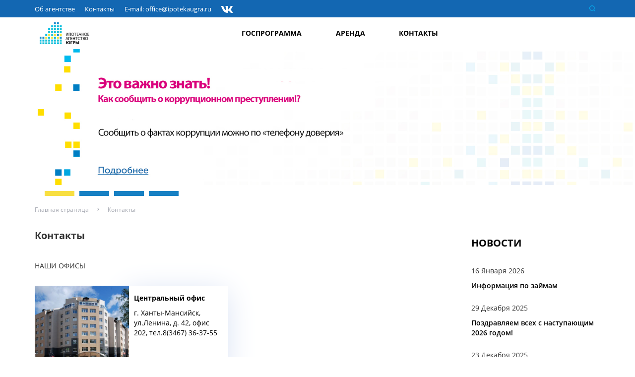

--- FILE ---
content_type: text/html; charset=UTF-8
request_url: https://ipotekaugra.ru/contacts/
body_size: 9377
content:
<!DOCTYPE html>
<html lang="ru">
<head>

    <meta name="viewport" content="width=device-width, initial-scale=1.0">
    <meta name="HandheldFriendly" content="true">
    <meta name="format-detection" content="telephone=no">
    <meta content="IE=edge" http-equiv="X-UA-Compatible">

    <link rel="stylesheet" media="print" href="/local/codenails/css/print-styles.css">


    <meta http-equiv="Content-Type" content="text/html; charset=UTF-8" />
<meta name="robots" content="index, follow" />
<script type="text/javascript" data-skip-moving="true">(function(w, d, n) {var cl = "bx-core";var ht = d.documentElement;var htc = ht ? ht.className : undefined;if (htc === undefined || htc.indexOf(cl) !== -1){return;}var ua = n.userAgent;if (/(iPad;)|(iPhone;)/i.test(ua)){cl += " bx-ios";}else if (/Android/i.test(ua)){cl += " bx-android";}cl += (/(ipad|iphone|android|mobile|touch)/i.test(ua) ? " bx-touch" : " bx-no-touch");cl += w.devicePixelRatio && w.devicePixelRatio >= 2? " bx-retina": " bx-no-retina";var ieVersion = -1;if (/AppleWebKit/.test(ua)){cl += " bx-chrome";}else if ((ieVersion = getIeVersion()) > 0){cl += " bx-ie bx-ie" + ieVersion;if (ieVersion > 7 && ieVersion < 10 && !isDoctype()){cl += " bx-quirks";}}else if (/Opera/.test(ua)){cl += " bx-opera";}else if (/Gecko/.test(ua)){cl += " bx-firefox";}if (/Macintosh/i.test(ua)){cl += " bx-mac";}ht.className = htc ? htc + " " + cl : cl;function isDoctype(){if (d.compatMode){return d.compatMode == "CSS1Compat";}return d.documentElement && d.documentElement.clientHeight;}function getIeVersion(){if (/Opera/i.test(ua) || /Webkit/i.test(ua) || /Firefox/i.test(ua) || /Chrome/i.test(ua)){return -1;}var rv = -1;if (!!(w.MSStream) && !(w.ActiveXObject) && ("ActiveXObject" in w)){rv = 11;}else if (!!d.documentMode && d.documentMode >= 10){rv = 10;}else if (!!d.documentMode && d.documentMode >= 9){rv = 9;}else if (d.attachEvent && !/Opera/.test(ua)){rv = 8;}if (rv == -1 || rv == 8){var re;if (n.appName == "Microsoft Internet Explorer"){re = new RegExp("MSIE ([0-9]+[\.0-9]*)");if (re.exec(ua) != null){rv = parseFloat(RegExp.$1);}}else if (n.appName == "Netscape"){rv = 11;re = new RegExp("Trident/.*rv:([0-9]+[\.0-9]*)");if (re.exec(ua) != null){rv = parseFloat(RegExp.$1);}}}return rv;}})(window, document, navigator);</script>


<link href="/bitrix/js/main/core/css/core.css?14629483513963" type="text/css"  rel="stylesheet" />
<link href="/local/components/runetsoft/send.form/templates/feed_back_mobile/style.css?1571218768254" type="text/css"  data-template-style="true"  rel="stylesheet" />
<link href="/local/templates/main2018/components/user/user.city/.default/style.css?15402723641303" type="text/css"  data-template-style="true"  rel="stylesheet" />
<link href="/local/templates/main2018/components/bitrix/breadcrumb/.default/style.css?1532511241585" type="text/css"  data-template-style="true"  rel="stylesheet" />
<link href="/local/templates/main2018/components/bitrix/menu/section_menu/style.css?15325112413761" type="text/css"  data-template-style="true"  rel="stylesheet" />
<link href="/local/templates/main2018/components/bitrix/news.list/aside-right/style.css?1532511241150" type="text/css"  data-template-style="true"  rel="stylesheet" />
<link href="/local/templates/main2018/components/bitrix/system.pagenavigation/.default/style.css?15325112412369" type="text/css"  data-template-style="true"  rel="stylesheet" />
<link href="/local/templates/main2018/components/bitrix/subscribe.edit/apart/style.css?16093872221403" type="text/css"  data-template-style="true"  rel="stylesheet" />
<link href="/local/codenails/css/reset.css?1532511247594" type="text/css"  data-template-style="true"  rel="stylesheet" />
<link href="/local/codenails/css/nice-select.css?15422013564185" type="text/css"  data-template-style="true"  rel="stylesheet" />
<link href="/local/codenails/css/owl.carousel.min.css?15325112473260" type="text/css"  data-template-style="true"  rel="stylesheet" />
<link href="/local/codenails/css/owl.theme.default.css?15325112471380" type="text/css"  data-template-style="true"  rel="stylesheet" />
<link href="/local/codenails/css/bootstrap.min.css?1532511247121216" type="text/css"  data-template-style="true"  rel="stylesheet" />
<link href="/local/codenails/css/fontawesome.min.css?153545919847276" type="text/css"  data-template-style="true"  rel="stylesheet" />
<link href="/local/codenails/css/animate.css?153251124782579" type="text/css"  data-template-style="true"  rel="stylesheet" />
<link href="/local/codenails/css/simple_modal_min.css?15325112471691" type="text/css"  data-template-style="true"  rel="stylesheet" />
<link href="/local/codenails/css/moby.min.css?14937822428298" type="text/css"  data-template-style="true"  rel="stylesheet" />
<link href="/local/templates/main2018/styles.css?154288921510263" type="text/css"  data-template-style="true"  rel="stylesheet" />
<link href="/local/templates/main2018/template_styles.css?15502266793598" type="text/css"  data-template-style="true"  rel="stylesheet" />
<link href="/local/codenails/css/main.css?1717671483189443" type="text/css"  data-template-style="true"  rel="stylesheet" />



    <title>Контакты</title>

	<!-- Facebook Pixel Code -->
		<!-- End Facebook Pixel Code -->

	<!-- VK Pixel Code -->
	<noscript><img src="https://vk.com/rtrg?p=VK-RTRG-353567-5RrTN" style="position:fixed; left:-999px;" alt=""/></noscript>
	<!-- End VK Pixel Code -->
</head>
<body>
<div id="modal_form">
    <span id="modal_close" class="closer"></span>
    <!--'start_frame_cache_a4FMcy'--><div class="name-popup">Написать сообщение</div>

<form class="footer__subscribe" name="feed_back_mobile" id="footer__subscribe" method="post" action="">

    <input type="hidden" name="name_component" value="send.form">
    <input type="hidden" name="unic_id" value="footer__subscribe">

    <span id="form_final"></span>


    <div id="form_errors">

    </div>

    <input type="text" name="login" class="nickname" value="" autocomplete="off" />

    
        
            <input name="FIO" type="text" placeholder="ФИО" required>

        
    
        
            <input name="EMAIL" type="text" placeholder="E-mail" required>

        
    
        
            <input name="PHONE" type="text" placeholder="Телефон" required>

        
    
                    <textarea placeholder="Текст сообщения" class="textarea_feed_back" name="DESCRIPTION" required></textarea>


        
    
                    <select name="CITY" required>
               <option value="">Город не выбран</option>
                                    <option value="6">Ханты-Мансийск</option>
                                    <option value="7">Нефтеюганск</option>
                                    <option value="8">Сургут</option>
                                    <option value="10">Нижневартовск</option>
                            </select>
        
    
    <button class="send" type="submit">Отправить</button>
</form>

<!--'end_frame_cache_a4FMcy'--></div>
<div id="overlay"></div>
<header class="header" id="">
    <div class="header__scroll-hidden">
        <div class="container">
            <div class="row">
                <div class="col-xs-12">
                  <div class="main-top-menu">
                    <ul class="uniform-distribution vertical-center">

                        <!--'start_frame_cache_LkGdQn'-->
            
                <li  class="main-top-menu__item ">
                                            <a href="/about/">Об агентстве</a>
                                    </li>


            
                <li  class="main-top-menu__item selected">
                                            <a href="/contacts/">Контакты</a>
                                    </li>


            
                <li  class="main-top-menu__item ">
                                            <a href="">E-mail: office@ipotekaugra.ru</a>
                                    </li>


            
                <li  class="main-top-menu__item ">
                                            <a href="https://vk.com/ipotekaugra" target="_blank"><img src="/local/codenails/img/icons/vk.png"></a>
                                    </li>


            

<!--'end_frame_cache_LkGdQn'-->					</ul>
                        <ul class="uniform-distribution vertical-center">
                        <li>

                            <ul class="uniform-distribution vertical-center header__list">

                                <li class="uniform-distribution__choose-city">
                                    <!--'start_frame_cache_Ty0rPm'--><!---->
<!--    <div id="preloader" style="width: 280px;margin-top: -5px;"><img src="/cityAnim.gif" alt="" style="-->
<!--    width: 30px;-->
<!--"></div>-->
<!---->
<!--    <div class="city-module">-->
<!--        Ваш город-->
<!--        <span id="user-city"></span>-->
<!--        ?-->
<!--        <a class="js-approve-city">-->
<!--            Да-->
<!--        </a>-->
<!--        <a class="js-disapprove-city" data-toggle="modal" data-target="#toggleCity">-->
<!--            Нет-->
<!--        </a>-->
<!--    </div>-->
<!--'end_frame_cache_Ty0rPm'-->
                                </li>

                                
                                <li class="col-xs-12 header__search--wrapper">

                                    

    
  

<form class="header__search" action="/search/" id="site-search">
	<input type="text" name="q" value="" size="15" maxlength="50" placeholder="Поиск по сайту"/>
    <button name="s" type="submit"></button>
</form>

                                </li>
                            </ul>
                        </li>
                    </ul>
				</div>
                </div>
            </div>
        </div>
    </div>
    <div class="container">
        <div class="row">
            <div class="col-xs-12">
                <ul class="uniform-distribution vertical-center header__main-logo-holder header__list">

                    <!--'start_frame_cache_XEVOpk'-->
<li class="main-logo" ><a href="/"></a></li>

<li class="header__list-holder">


    <ul class="uniform-distribution vertical-center header__list">

    
        <li><a   href="https://deps.admhmao.ru/otraslevye-napravleniya/mery-sotsialnoy-podderzhki/">Госпрограмма</a></li>

    
        <li><a   href="/rent/">Аренда</a></li>

    
        <li><a   href="/contacts/">Контакты</a></li>

    
    </ul>


</li>







<!--'end_frame_cache_XEVOpk'-->
                    <li>
           <!-- <a href="/personal/">Личный кабинет</a>-->
    </li>
                </ul>
            </div>
        </div>
    </div>
    <div class="header--mobile">
        <div class="container">
            <div class="row">
                <div class="col-xs-12">
                    <div class="header--mobile__row dd-choose-city">


                        <!--'start_frame_cache_E29qh6'--><!---->
<!--    <div id="preloader" style="width: 280px;margin-top: -5px;"><img src="/cityAnim.gif" alt="" style="-->
<!--    width: 30px;-->
<!--"></div>-->
<!---->
<!--    <div class="city-module">-->
<!--        Ваш город-->
<!--        <span id="user-city"></span>-->
<!--        ?-->
<!--        <a class="js-approve-city">-->
<!--            Да-->
<!--        </a>-->
<!--        <a class="js-disapprove-city" data-toggle="modal" data-target="#toggleCity">-->
<!--            Нет-->
<!--        </a>-->
<!--    </div>-->
<!--'end_frame_cache_E29qh6'-->
                        <a class="header--mobile__row__lk" href="/personal/"></a>
                    </div>

                    <div class="header--mobile__row header--mobile__row__logo-wrap dd-logo-wrap">
                        <a href="/" class="header--mobile__row__logo"></a>
                        <div class="header--mobile__row header--mobile__row--search-holder"
                             style="background: none; margin-left: auto;">
                            <div class="main__carousel-wrapper__contact__content new-mobile-menu"><span>            Бесплатная консультация</span>
                                <a class="main__carousel-wrapper__contact__content__tel" href="tel:88001006600">8 800
                                100-66-00</a>                            </div>

                            <!--'start_frame_cache_i91IgT'-->
<a class="header--mobile__row__search" href="#" id="mob-search-toggler"> </a>

<form class="header--mobile__search" action="/search/">

    <input class="shadow-block" name="q" type="text" placeholder="Поиск по сайту">

    <button type="submit"> </button>

</form><!--'end_frame_cache_i91IgT'-->                        </div>
                        <!--                        -->
                        <div class="hidden">
                            <nav id="moby-nav">



                                        <!--'start_frame_cache_g8taYv'-->    <ul class="nav_list" id="horizontal-multilevel-menu">
    <li><a class="js-feedback-menu js-feedback-menu-open" style="color: #fff; padding: 20px 40px 20px 30px; background: #00aeef !important;" href="#">Написать сообщение</a></li>
    
    
    
            <li><a href="/about/" class="name root-item">Об агентстве</a>
    <ul class="sub-nav_list">
    
    
    

    
    
        
                                            <li><a href="/about/rekvizity/">Реквизиты</a></li>
            
        
    
    

    
    
        
                                            <li><a href="/about/anticor/">Антикоррупционная деятельность</a></li>
            
        
    
    

    
    
        
                                            <li><a href="/about/investoram/">Инвесторам</a></li>
            
        
    
    

    
    
        
                                            <li><a href="/about/partneram/">Партнерам </a></li>
            
        
    
    

    
    
        
                                            <li><a href="/about/vakansii_konkursy/">Вакансии</a></li>
            
        
    
    

    
    
        
                                            <li><a href="http://files.ipotekaugra.ru/data/">Закупки</a></li>
            
        
    
    

                    </ul></li>    
    
        
                                            <li><a href="/rent/" class="name root-item">Аренда</a></li>
            
        
    
    

    
    
            <li><a href="/news/" class="name root-item">Новости</a>
    <ul class="sub-nav_list">
    
    
    

    
    
        
                                            <li><a href="/news/">Все новости</a></li>
            
        
    
    

                    </ul></li>    
    
            <li><a href="/contacts/" class="name root-item-selected">Контакты</a>
    <ul class="sub-nav_list">
    
    
    

    
    
        
                                            <li><a href="/contacts/main/">Центральный офис</a></li>
            
        
    
    

    
    
        
                                            <li><a href="/contacts/khanty_mansiysk/">Ханты-Мансийский филиал</a></li>
            
        
    
    

    
    
        
                                            <li><a href="/contacts/surgut/">Сургутский филиал</a></li>
            
        
    
    

    
    
        
                                            <li><a href="/contacts/nefteyugansk/">Нефтюганский филиал</a></li>
            
        
    
    

    
    
        
                                            <li><a href="/contacts/nizhnevartovsk/">Нижневартовский филиал</a></li>
            
        
    
    

    
    
        
                                            <li><a href="/contacts/kogalym/">Отдел продаж в г. Когалыме</a></li>
            
        
    
    

    
    
        
                                            <li><a href="/contacts/langepas/">Отдел продаж в г. Лангепас</a></li>
            
        
    
    

    
    
        
                                            <li><a href="/contacts/mnogofunkcionalnye_centry/">Многофункциональные центры</a></li>
            
        
    
    

            </ul></li>    
    </ul>
    <div class="menu-clear-left"></div>
<!--'end_frame_cache_g8taYv'-->
                            </nav>
                        </div>

                        <span class="header--mobile__row__menu-toggler" id="mobile-btn-button"><ul>
                                <li></li>
                                <li></li>
                                <li></li>
                            </ul></span>
                        <!--                        -->                        <!---->
                        <!--                        -->                        <!--                            <a class="header--mobile__row__menu-toggler" href="#" id="menu-toggler">-->
                        <!--                                <ul>-->
                        <!--                                    <li></li>-->
                        <!--                                    <li></li>-->
                        <!--                                    <li></li>-->
                        <!--                                </ul>-->
                        <!--                            </a>-->
                    </div>
                                    </div>
            </div>
        </div>
    </div>
</header>
<main class="main main--inner">

    <div class="hidden visible-sm visible-md visible-lg visible-xl main__carousel-wrapper">

        <!--'start_frame_cache_y0XwfU'-->    <div class="owl-carousel main__carousel ">
        
            <div class="item">
                <a href="https://lk.admhmao.ru/add/corruption/">
                    <img src="/upload/rk/a46/a468963f3d2d36df673148c3e5c015ba.jpg" alt="image">
                </a>
            </div>

            
            <div class="item">
                <a href="https://prostodomugra.ru/raduzhnyj-1-mkr/">
                    <img src="/upload/rk/18f/18f831e255f4d5587cc9249755a04bf9.jpg" alt="image">
                </a>
            </div>

            
            <div class="item">
                <a href="https://ipotekaugra.ru/news/informatsiya_po_zaymam/">
                    <img src="/upload/rk/fb9/fb94812478afd07c066cfc223815b55f.jpg" alt="image">
                </a>
            </div>

            
            <div class="item">
                <a href="https://ipotekaugra.ru/news/gde_poluchit_spravku_o_vyplachennoy_kompensatsii/">
                    <img src="/upload/rk/43b/43b83ddc76218b93ff8d6ab4c9dc3a62.jpg" alt="image">
                </a>
            </div>

                </div>
<!--'end_frame_cache_y0XwfU'-->

        <!--<div class="main__carousel-wrapper__contact">
            <div class="main__carousel-wrapper__contact__content"><span>


                                            </div>
        </div>-->
    </div>

    <div class="container">
        <div class="row">
            <div class="col-xs-12">


                <style>
    .uw-cards .main__cards__item--form:after {
        bottom: -8px;
    }
</style>

<ul class="main__breadcrumbs" itemprop="http://schema.org/breadcrumb" itemscope itemtype="http://schema.org/BreadcrumbList">
		    <li itemprop="itemListElement" itemscope itemtype="http://schema.org/ListItem"><a href="/" 
		    title="Главная страница" itemprop="url"><span itemprop="name">Главная страница</span></a></li>
		    <meta itemprop="position" content="1" />
		    <li itemprop="itemListElement" itemscope itemtype="http://schema.org/ListItem"><a href="/contacts/" 
		    title="Контакты" itemprop="url"><span itemprop="name">Контакты</span></a></li>
		    <meta itemprop="position" content="2" /></ul>                                <div class="main__content--aside-type">
                    
                    <div class="main__content--aside-type__left">
                        <div class="main--inner__title">
                            <h1 class="title">Контакты</h1>
                                                    </div>


                        


<!--'start_frame_cache_UrBXbm'-->

<span class="main__refinement">Наши офисы</span>

<ul class="main__contacts-list">

            <li>
            <a href="main/">

                <div class="main__contacts-list__img"
                     style="background-image: url('/upload/uf/b96/b9631947dbc0aabe1aa0615d40c394d3.jpg')"></div>

                <div class="main__contacts-list__info">
                    <span class="name">Центральный офис</span>
                    <span>г. Ханты-Мансийск, ул.Ленина, д. 42, офис 202, тел.8(3467) 36-37-55</span>
                </div>

            </a>
        </li>
    

</ul><!--'end_frame_cache_UrBXbm'-->    </div>
    <div class="main__content--aside-type__right">
        <div class="main__content--aside-type__right__fixed"
             id="fixed-news-content" >
            

        <h3 class="main__subtitle">Новости</h3>
    <ul class="main__content--aside-type__aside">


                    
            <li id="bx_3218110189_438092">
                <span>16 Января 2026</span>
                <a href="/news/informatsiya_po_zaymam/"> Информация по займам</a>
            </li>


                    
            <li id="bx_3218110189_438087">
                <span>29 Декабря 2025</span>
                <a href="/news/s_novym_2026_godom/">Поздравляем всех с наступающим 2026 годом!</a>
            </li>


                    
            <li id="bx_3218110189_438086">
                <span>23 Декабря 2025</span>
                <a href="/news/20_let_zaboty_o_zhilishchnykh_usloviyakh_zhiteley/">20 лет заботы о жилищных условиях граждан Югры!</a>
            </li>


        
    </ul>

    <a href="/news/">Все новости</a>
        </div>
    </div>
    </div>
    </div>

</div>

</div>


</main>
<footer class="footer">
    <div class="container">
        <div class="row">
            <div class="col-xs-12">
                <div class="footer--part">
                    
<ul class="footer__column">

    
        
        

            
            
                    <a  href="/about/" class="name">Об агентстве</a>

                <ul>

            
            
        

    
        
        

    
        
        

    
        
        

    
        
        

    
        
        

    
        
        

    
        
        

    
        
        

            
            
                </ul>

            
                    <a  href="/news/" class="name">Новости</a>

                <ul>

            
            
        

    
        
        

    
        
        

            
            
                </ul>

            
                    <a  href="/contacts/" class="name">Контакты</a>

                <ul>

            
            
        

    
        
        

    
        
        

    
        
        

    
        
        

    
        
        

    
        
        

    
        
        

    
        
        

    </ul>
                </div>

                <div class="footer--part">
                    <div class="footer__column">
                        <div class="footer__time">

                             <span>Пн-пт: <b>09:00-18:00</b>, сб-вс: <b>выходные</b></span>                        </div>

                        
                    </div>
                    <div class="footer__column">

                        <ol class="footer__socials">
	<li><a class="vk" target="_blank" href="https://vk.com/ipotekaugra"></a></li>
</ol>
<ul>
	<li><!--<span class="bxhtmled-surrogate-inner" style="color: inherit; font-family: inherit; text-align: inherit; word-spacing: normal;"><span class="bxhtmled-right-side-item-icon"></span><span class="bxhtmled-comp-lable" unselectable="on" spellcheck="false">Кнопки социальных сетей</span></span></li>
</ul>
<ol class="footer__socials">
	<li><a class="fb" target="_blank" href="https://www.facebook.com/pg/ipotekaugra/posts/"></a></li>
	<li><a class="ok" target="_blank" href="https://ok.ru/ipotekaugra"></a></li>
	<li><a class="inst" target="_blank" href="https://www.instagram.com/ipotekaugra/"></a></li>
	<li><a class="tw" target="_blank" href="https://twitter.com/ipotekaugra"></a></li>
</ol>-->
                        <a href="/news/rss/" class="rss">RSS-подписка</a>
                        г. Ханты-Мансийск, ул. Ленина, д. 42, офис 202

                    </div>
                    <div class="footer__column footer__column--subscribe">


                        <div id="comp_eb3461f09132358f79ad556439e615b3">
    <span class="name">Подписаться на новости</span>
    
<form class="footer__subscribe" action="/contacts/" method="post"><input type="hidden" name="bxajaxid" id="bxajaxid_eb3461f09132358f79ad556439e615b3_8BACKi" value="eb3461f09132358f79ad556439e615b3" /><input type="hidden" name="AJAX_CALL" value="Y" />        <input type="hidden" name="sessid" id="sessid" value="e86bdbdd8e2d0bd5a9d243e933b7b362" />        <input type="hidden" name="PostAction" value="Add"/>
        <input type="hidden" name="ID" value=""/>
        <input type="hidden" name="RUB_ID[]" value="0"/>

        <div id='message_divksEG1r'></div>
        <div class="contacts-block_popup_checks">
                            <div class="check-unit">
                    <input type="hidden" id="RUBRIC_0" name="RUB_ID[]"
                           value="5" checked/>

                </div>
                            <div class="check-unit">
                    <input type="hidden" id="RUBRIC_1" name="RUB_ID[]"
                           value="4" checked/>

                </div>
                    </div>


        <input type="text" name="EMAIL"
               value=""
               class="subscription-email"
               placeholder="Введите свой e-mail"
        />


        <input class="btn-yellow" id='bx_subscribe_btn_ksEG1r' type="submit" name="Save"
               value="Подписаться"/>


    </form>


    <!--'start_frame_cache_sender-subscribe'-->    

<!--'end_frame_cache_sender-subscribe'--></div>
                    </div>
                </div>
                <div class="footer--part">
                    <div class="footer__column">
                                            </div>
                    <div class="footer__column">

                         <a class="conditions" href="/upload/iblock/Politika_obrabotki_personalnykh_dannykh_2.pdf">Политика обработки персональных данных</a>
 <a class="conditions" href="/termsofuse/">Условия использования информации</a>                    </div>
                    <div class="footer__column">
                        &#169; Ипотечное агентство Югры, 2026                    </div>
                </div>
            </div>
        </div>
    </div>
</footer>

<!---->


<!-- HTML5 shim and Respond.js for IE8 support of HTML5 elements and media queries -->
<!-- WARNING: Respond.js doesn't work if you view the page via file:// -->
<!--[if lt IE 9]>

<![endif]-->

<!-- Yandex.Metrika counter -->
<noscript>
    <div><img src="https://mc.yandex.ru/watch/25647800" style="position:absolute; left:-9999px;" alt=""/></div>
</noscript>
<!-- /Yandex.Metrika counter -->
<div class="modal fade" id="toggleCity" tabindex="-1" role="dialog" aria-labelledby="exampleModalCenterTitle"
     aria-hidden="true">
    <div class="modal-dialog modal-dialog-centered" role="document">
        <div class="modal-content">
            <div class="modal-header">
                <div class="row">
                    <div class="col-md-12">
                        <span class="modal-title" id="" style="font-family: OpenSansBold;text-transform: uppercase; color: #000;white-space: nowrap;">
                            Изменить город
                        </span>
                        <button type="button" class="close" data-dismiss="modal" aria-label="Close">
                            <span aria-hidden="true">&times;</span>
                        </button>
                    </div>
                </div>
                <br>

                <div class="row">
                    <div class="col-md-6">

                        <div class="city-element-modal"><a class="js-choose-city" data-city='khanty' href="">Ханты-Мансийск</a> </div>
                        <div class="city-element-modal"><a class="js-choose-city" data-city='surgut' href="">Сургут</a> </div>
                        <div class="city-element-modal"><a class="js-choose-city" data-city='nefteugansk' href="">Нефтеюганск</a> </div>
                        <div class="city-element-modal"><a class="js-choose-city" data-city='nvartovsk' href="">Нижневартовск</a> </div>
                        <div class="city-element-modal"><a class="js-choose-city" data-city='kogalym' href="">Когалым</a> </div>
                        <div class="city-element-modal"><a class="js-choose-city" data-city='langepas' href="">Лангепас</a> </div>


                    </div>
                    <div class="col-md-6">

                    </div>
                </div>



            </div>

        </div>
    </div>
</div>
<script type="text/javascript">if(!window.BX)window.BX={};if(!window.BX.message)window.BX.message=function(mess){if(typeof mess=='object') for(var i in mess) BX.message[i]=mess[i]; return true;};</script>
<script type="text/javascript">(window.BX||top.BX).message({'JS_CORE_LOADING':'Загрузка...','JS_CORE_NO_DATA':'- Нет данных -','JS_CORE_WINDOW_CLOSE':'Закрыть','JS_CORE_WINDOW_EXPAND':'Развернуть','JS_CORE_WINDOW_NARROW':'Свернуть в окно','JS_CORE_WINDOW_SAVE':'Сохранить','JS_CORE_WINDOW_CANCEL':'Отменить','JS_CORE_WINDOW_CONTINUE':'Продолжить','JS_CORE_H':'ч','JS_CORE_M':'м','JS_CORE_S':'с','JSADM_AI_HIDE_EXTRA':'Скрыть лишние','JSADM_AI_ALL_NOTIF':'Показать все','JSADM_AUTH_REQ':'Требуется авторизация!','JS_CORE_WINDOW_AUTH':'Войти','JS_CORE_IMAGE_FULL':'Полный размер'});</script>
<script type="text/javascript">(window.BX||top.BX).message({'LANGUAGE_ID':'ru','FORMAT_DATE':'DD.MM.YYYY','FORMAT_DATETIME':'DD.MM.YYYY HH:MI:SS','COOKIE_PREFIX':'BITRIX_SM','SERVER_TZ_OFFSET':'18000','SITE_ID':'s1','SITE_DIR':'/','USER_ID':'','SERVER_TIME':'1768770124','USER_TZ_OFFSET':'0','USER_TZ_AUTO':'Y','bitrix_sessid':'e86bdbdd8e2d0bd5a9d243e933b7b362'});</script><script type="text/javascript" src="/bitrix/js/main/core/core.js?1692966857122604"></script>
<script type="text/javascript" src="/bitrix/js/main/core/core_promise.js?15483101105265"></script>
<script type="text/javascript" src="/bitrix/js/main/polyfill/promise/js/promise.js?15483100418241"></script>
<script type="text/javascript" src="/bitrix/js/main/loadext/loadext.js?15483101142917"></script>
<script type="text/javascript" src="/bitrix/js/main/loadext/extension.js?15483101142895"></script>
<script type="text/javascript" src="/bitrix/js/main/core/core_db.js?153268098320929"></script>
<script type="text/javascript" src="/bitrix/js/main/core/core_ajax.js?155289373341772"></script>
<script type="text/javascript" src="/bitrix/js/main/json/json2.min.js?14629483513467"></script>
<script type="text/javascript" src="/bitrix/js/main/core/core_ls.js?146294835010430"></script>
<script type="text/javascript" src="/bitrix/js/main/core/core_fx.js?150237660516888"></script>
<script type="text/javascript" src="/bitrix/js/main/core/core_frame_cache.js?154831003217797"></script>
<script type="text/javascript" src="/bitrix/js/main/jquery/jquery-2.1.3.min.js?146294835184320"></script>
<script type="text/javascript" src="https://api-maps.yandex.ru/2.1/?lang=ru_RU"></script>


<script type="text/javascript" src="/local/components/runetsoft/send.form/templates/feed_back_mobile/script.js?15712188122371"></script>
<script type="text/javascript" src="/local/templates/main2018/components/user/user.city/.default/script.js?154027612912204"></script>
<script type="text/javascript" src="/local/templates/main2018/components/bitrix/subscribe.edit/apart/script.js?1532511241250"></script>
<script type="text/javascript" src="/local/codenails/js/jquery.nice-select.js?15325112477044"></script>
<script type="text/javascript" src="/local/codenails/js/owl.carousel.js?153750737454045"></script>
<script type="text/javascript" src="/local/codenails/js/bootstrap.min.js?153251124737045"></script>
<script type="text/javascript" src="/local/codenails/js/simple_modal_min.js?15325112471767"></script>
<script type="text/javascript" src="/local/codenails/js/moby.min.js?14937822423852"></script>
<script type="text/javascript" src="/local/codenails/js/main.js?160938729314574"></script>
<script type="text/javascript">var _ba = _ba || []; _ba.push(["aid", "612ac64761385533afca98535464c8ec"]); _ba.push(["host", "ipotekaugra.ru"]); (function() {var ba = document.createElement("script"); ba.type = "text/javascript"; ba.async = true;ba.src = (document.location.protocol == "https:" ? "https://" : "http://") + "bitrix.info/ba.js";var s = document.getElementsByTagName("script")[0];s.parentNode.insertBefore(ba, s);})();</script>


<script type="text/javascript">!function(){var t=document.createElement("script");t.type="text/javascript",t.async=!0,t.src="https://vk.com/js/api/openapi.js?162",t.onload=function(){VK.Retargeting.Init("VK-RTRG-353567-5RrTN"),VK.Retargeting.Hit()},document.head.appendChild(t)}();</script><script>
    $('#footer__subscribe').SendForm(feed_back_mobile);
</script><script type="text/javascript">
function _processform_8BACKi(){
	if (BX('bxajaxid_eb3461f09132358f79ad556439e615b3_8BACKi'))
	{
		var obForm = BX('bxajaxid_eb3461f09132358f79ad556439e615b3_8BACKi').form;
		BX.bind(obForm, 'submit', function() {BX.ajax.submitComponentForm(this, 'comp_eb3461f09132358f79ad556439e615b3', true)});
	}
	BX.removeCustomEvent('onAjaxSuccess', _processform_8BACKi);
}
if (BX('bxajaxid_eb3461f09132358f79ad556439e615b3_8BACKi'))
	_processform_8BACKi();
else
	BX.addCustomEvent('onAjaxSuccess', _processform_8BACKi);
</script>


<script src="https://api-maps.yandex.ru/2.1.62/?load=package.full&amp;lang=ru-RU"></script><script type="text/javascript">
  (function (d, w, c) {
    (w[c] = w[c] || []).push(function () {
      try {
        w.yaCounter25647800 = new Ya.Metrika({
          id: 25647800,
          clickmap: true,
          trackLinks: true,
          accurateTrackBounce: true,
          webvisor: true
        })
      } catch (e) {
      }
    })

    var n = d.getElementsByTagName('script')[0],
      s = d.createElement('script'),
      f = function () {
        n.parentNode.insertBefore(s, n)
      }
    s.type = 'text/javascript'
    s.async = true
    s.src = 'https://mc.yandex.ru/metrika/watch.js'

    if (w.opera == '[object Opera]') {
      d.addEventListener('DOMContentLoaded', f, false)
    } else {
      f()
    }
  })(document, window, 'yandex_metrika_callbacks')
</script>
<script>
  (function (i, s, o, g, r, a, m) {
    i['GoogleAnalyticsObject'] = r
    i[r] = i[r] || function () {
      (i[r].q = i[r].q || []).push(arguments)
    }, i[r].l = 1 * new Date()
    a = s.createElement(o),
      m = s.getElementsByTagName(o)[0]
    a.async = 1
    a.src = g
    m.parentNode.insertBefore(a, m)
  })(window, document, 'script', 'https://www.google-analytics.com/analytics.js', 'ga')

  ga('create', 'UA-53990864-1', 'auto')
  ga('send', 'pageview')

</script>

<script type="text/javascript" src="https://vk.com/js/api/openapi.js?159"></script>


</body>
</html>


--- FILE ---
content_type: text/css
request_url: https://ipotekaugra.ru/local/components/runetsoft/send.form/templates/feed_back_mobile/style.css?1571218768254
body_size: 164
content:
.footer__subscribe #form_final{
    color: #333;
    padding-bottom: 10px;
}
.send{
    z-index: 0!important;
    margin-top: 20px;
}

.nickname {
    opacity: 0!important;
    height: 5px!important;
    margin-top: -42px!important;
    display: block;
}

--- FILE ---
content_type: text/css
request_url: https://ipotekaugra.ru/local/templates/main2018/components/user/user.city/.default/style.css?15402723641303
body_size: 1213
content:
.main_city_popup{
	position: absolute;
    top: 30px;
    background: rgb(255, 255, 255);
    z-index: 10;
    padding: 10px 20px;
    border: 1px solid rgb(204, 204, 204);
    border-radius: 4px;
    text-align: center;
}

.main_city_popup span{
	display: block;
	margin-bottom: 10px;
}

.main_city_popup a{
	text-decoration: none;
    padding: 5px 10px;
    color: #000;
    border: 1px solid rgb(204, 204, 204);
    border-radius: 4px;
}
.city-element-modal {
    margin-bottom: 15px;
}
.city-module a {
    cursor: pointer;
}
.main_city_popup a:hover{
	background: #ccc;
	color: #fff;
}
#preloader {
    display: none;
 }
.city-module {
    display: none;
}

.choice-block__drop{
    position: absolute;
    top: 50px;
    left: 0;
    background: rgb(255, 255, 255);
    z-index: 10;
    padding: 10px 20px;
    border: 1px solid rgb(204, 204, 204);
    border-radius: 4px;
}
.phone_header{
    vertical-align: middle;
    position: absolute;
    width: 100%;
    top: 11px;
    font-weight: 400;
}
.choice-block__drop input.city{
    padding: 5px 15px 5px 15px;
}
.scroll_box .check-unit{
    width: 300px;
}
/*.header__scroll-hidden .uniform-distribution.vertical-center ul li:first-child  {*/

    /*margin-right: -50%;*/
/*}*/


--- FILE ---
content_type: text/css
request_url: https://ipotekaugra.ru/local/templates/main2018/components/bitrix/menu/section_menu/style.css?15325112413761
body_size: 3680
content:

.shadow-block>li>a{
	font-weight: 400;
	text-transform: none!important;;
	color: #000!important;;
}
.shadow-block >li.active>a{
	font-weight: 600;
}
.main__about-page-content__tabs__inner{
	position: absolute;
	left: 0;
	-webkit-transition: max-height .5s, padding .6s;
	-o-transition: max-height .5s, padding .6s;
	transition: max-height .5s, padding .6s;
	right: 0;
	top: 100%;
	max-height: 0px;
	overflow: hidden;
	display: -webkit-box;
	display: -webkit-flex;
	display: -ms-flexbox;
	display: flex;
	-webkit-box-pack: justify;
	-webkit-justify-content: space-between;
	-ms-flex-pack: justify;
	justify-content: space-between;
	padding: 0 20px 0;
	margin-bottom: 0;
	background: -webkit-gradient(linear, left top, left bottom, from(#cfd4df), color-stop(40%, #eef3f7));
	background: -webkit-linear-gradient(top, #cfd4df, #eef3f7 40%);
	background: -o-linear-gradient(top, #cfd4df, #eef3f7 40%);
	background: linear-gradient(to bottom, #cfd4df, #eef3f7 40%);
}
.main__about-page-content__tabs.main__choice-list.shadow-block li:hover ul{
	overflow: visible;
}
.main__about-page-content__tabs {
	padding: 17px;
	background: #fff;
	margin-bottom: 80px;
	display: -webkit-box;
	display: -webkit-flex;
	display: -ms-flexbox;
	display: flex;
	position: relative;
	width: 100%;
	-webkit-box-pack: justify;
	-webkit-justify-content: space-between;
	-ms-flex-pack: justify;
	justify-content: space-between; }
.main__about-page-content__tabs--sm-mar {
	margin-bottom: 35px; }
.main__about-page-content__tabs--sm-mar > li {
	padding: 0 2px !important; }
.main__about-page-content__tabs--md-mar {
	margin-bottom: 50px; }
.main__about-page-content__tabs__has-sub > a {
	position: relative; }
.main__about-page-content__tabs__has-sub > a:after {
	content: '';
	opacity: 0;
	-webkit-transition: .3s;
	-o-transition: .3s;
	transition: .3s;
	top: -webkit-calc(100% + 17px);
	top: calc(100% + 17px);
	left: -webkit-calc(50% - 5px);
	left: calc(50% - 5px);
	position: absolute;
	border: 11px solid transparent;
	border-top: 11px solid #fff;
	z-index: 30; }
.main__about-page-content__tabs__has-sub:hover > a:after {
	opacity: 1; }
.main__about-page-content__tabs.main__choice-list li {
	padding: 0 10px; }
.main__about-page-content__tabs.main__choice-list li > ul {
	position: absolute;
	left: 0;
	-webkit-transition: max-height .5s, padding .6s;
	-o-transition: max-height .5s, padding .6s;
	transition: max-height .5s, padding .6s;
	right: 0;
	top: 100%;
	max-height: 0px;
	overflow: hidden;
	display: -webkit-box;
	display: -webkit-flex;
	display: -ms-flexbox;
	display: flex;
	-webkit-box-pack: justify;
	-webkit-justify-content: space-between;
	-ms-flex-pack: justify;
	justify-content: space-between;
	padding: 0 20px 0;
	margin-bottom: 0;
	background: -webkit-gradient(linear, left top, left bottom, from(#cfd4df), color-stop(40%, #eef3f7));
	background: -webkit-linear-gradient(top, #cfd4df, #eef3f7 40%);
	background: -o-linear-gradient(top, #cfd4df, #eef3f7 40%);
	background: linear-gradient(to bottom, #cfd4df, #eef3f7 40%); }
.main__about-page-content__tabs.main__choice-list li > ul li {
	padding: 0 15px; }
.main__about-page-content__tabs.main__choice-list li > ul a {
	line-height: 14px; }
.main__about-page-content__tabs.main__choice-list li:hover > ul, li.active_parent > ul {
	max-height: 100vh !important;
	padding-top: 17px !important;
	padding-bottom: 20px !important; }
.main__about-page-content__tabs.main__choice-list li a {
	font-weight: 400;
	text-transform: none;
	color: #000; }
.main__about-page-content__tabs.main__choice-list > li.active > a {
	font-family: OpenSansSemiBold; }
.main__about-page-content__tabs.main__choice-list > li.active li.active a {
	font-weight: 400;
	border-bottom: none !important;
	color: #4dabe9;
	position: relative; }


--- FILE ---
content_type: text/css
request_url: https://ipotekaugra.ru/local/templates/main2018/components/bitrix/system.pagenavigation/.default/style.css?15325112412369
body_size: 2288
content:
.bx-pagination {

}

.bx-pagination .bx-pagination-container {
    text-align: center;
    position: relative;
}

.bx-pagination .bx-pagination-container ul {
    padding: 0;
    margin: 0;
    list-style: none;
    display: inline-block;
}

.bx-pagination .bx-pagination-container ul li {
    display: inline-block;
    margin: 0 2px 15px 2px;
}

.bx-pagination .bx-pagination-container ul li span {
    -webkit-transition: color .3s ease, background-color .3s ease, border-color .3s ease;
    -moz-transition: color .3s ease, background-color .3s ease, border-color .3s ease;
    -ms-transition: color .3s ease, background-color .3s ease, border-color .3s ease;
    -o-transition: color .3s ease, background-color .3s ease, border-color .3s ease;
    transition: color .3s ease, background-color .3s ease, border-color .3s ease;

    min-width: 30px;
    height: 30px;
    text-align: center;
    font-family: OpenSansBold;
    display: block;
    color: #000;
    padding: 7px 0;
    line-height: 14px;

    -webkit-border-radius: 50%;
    border-radius: 50%;
}

.bx-pagination .bx-pagination-container ul li a {
    min-width: 30px;
    height: 30px;
    text-align: center;
    font-family: OpenSansBold;
    display: block;
    color: #000;
    padding: 7px 0;
    line-height: 14px;
}

.bx-pagination .bx-pagination-container ul li a:hover span {
    background: #DADADA;
}

.bx-pagination .bx-pagination-container ul li.bx-active span {
    color: #559bf7;
    border: 1px solid;

}

.bx-pagination .bx-pagination-container ul li.bx-pag-all a span,
.bx-pagination .bx-pagination-container ul li.bx-pag-prev a span,
.bx-pagination .bx-pagination-container ul li.bx-pag-next a span {
    background: #fff;

    line-height: 28px;
    padding: 0 18px;
    color: #444;
}

.bx-pagination .bx-pagination-container ul li.bx-pag-all > span,
.bx-pagination .bx-pagination-container ul li.bx-pag-prev > span,
.bx-pagination .bx-pagination-container ul li.bx-pag-next > span {
    display: none;
}

.bx-pagination .bx-pagination-container ul li.bx-pag-all a:hover span,
.bx-pagination .bx-pagination-container ul li.bx-pag-prev a:hover span,
.bx-pagination .bx-pagination-container ul li.bx-pag-next a:hover span {
    background: #fff;
    border-color: #DADADA;
    color: #000;
}
 


--- FILE ---
content_type: text/css
request_url: https://ipotekaugra.ru/local/templates/main2018/components/bitrix/subscribe.edit/apart/style.css?16093872221403
body_size: 1313
content:
.popup_subscribe {
    padding: 20px 10px 10px;
    width: 351px;
    border: 1px solid #d4e3e9;
    background: #ffffff;
    position: absolute;
    top: 50%;
    left: 50%;
    transform: translate(-50%, -50%) !important;
    z-index: 101;
    -webkit-box-shadow: #dce2e6 0 0 20px;
    -moz-box-shadow: #dce2e6 0 0 20px;
    box-shadow: #dce2e6 0 0 20px;
    text-align: center;
}

.popup_subscribe .ic-close {
    right: 9px;
    top: 9px;
    position: absolute;
}



.popup_title {
    font-size: 18px;
    color: #272e32;
    font-weight: bold;
    margin-bottom: 20px;
    text-align: center;
}

.popup .popup_buttons {
    padding: 31px 0 0;
    text-align: center;
}

.ic-close {
    width: 14px;
    height: 14px;
    background: url("/local/templates/eshop_adapt_blue/components/eva/callback/.default/images/ic-close.png") no-repeat;
    display: block;
    cursor: pointer;
}

#overlay {
    position: fixed; /* Sit on top of the page content */
    display: none; /* Hidden by default */
    width: 100%; /* Full width (cover the whole page) */
    height: 100%; /* Full height (cover the whole page) */
    top: 0;
    left: 0;
    right: 0;
    bottom: 0;
    background-color: rgba(0,0,0,0.5); /* Black background with opacity */
    z-index: 10000; /* Specify a stack order in case you're using a different order for other elements */
    cursor: pointer; /* Add a pointer on hover */
}

--- FILE ---
content_type: text/css
request_url: https://ipotekaugra.ru/local/codenails/css/simple_modal_min.css?15325112471691
body_size: 1610
content:
.simple-modal-wrapper,.simple-modal-wrapper *{padding:0;margin:0}.simple-modal-wrapper{display:none;position:fixed;top:0;left:0;width:100%;height:100%;background-color:rgba(48,48,48,.8)}.modal-content{width:95%;width:calc(100% - 20px);position:absolute;top:50%;left:50%;-ms-transform:translate(-50%,-50%);-webkit-transform:translate(-50%,-50%);transform:translate(-50%,-50%)}.modal-heading{padding:5px 10px;border-top-left-radius:inherit;border-top-right-radius:inherit;background-color:#3498db;color:#FFF;font-weight:700;font-size:1em}.close-modal{float:right;cursor:pointer;vertical-align:middle;color:#bdc3c7;line-height:.5em;font-size:2em;font-weight:400;transition:color .2s ease-in-out}.close-modal:hover{color:#FFF}.modal-body{padding:10px;background-color:#fff;border-bottom-left-radius:inherit;border-bottom-right-radius:inherit}@media screen and (min-width:480px){.modal-content{width:90%}}@media screen and (min-width:768px){.modal-content{width:80%}.modal-heading{padding:10px 20px;font-size:1.1em}.modal-body{padding:20px}}@media screen and (min-width:1024px){.modal-content{width:60%}}.image-modal{cursor:pointer;cursor:-moz-zoom-in;cursor:-webkit-zoom-in}.image-modal-div{padding:0;margin:0;position:fixed;top:0;left:0;width:100%;height:100%;cursor:alias;cursor:-moz-zoom-out;cursor:-webkit-zoom-out;background-color:rgba(48,48,48,.9)}.image-modal-div img.image-modal-image{width:auto;max-width:95%;max-width:calc(100% - 20px);max-height:100%}.close-image-modal{position:absolute;right:10px;top:10px;font-size:3em;font-weight:400;line-height:.5em;cursor:pointer;transition:color .2s ease-in-out,opacity .2s ease-in-out;opacity:.7}.close-image-modal:hover{color:#FFF;opacity:1}

--- FILE ---
content_type: text/css
request_url: https://ipotekaugra.ru/local/templates/main2018/styles.css?154288921510263
body_size: 10191
content:
.inner_content table td {
    border: 1px solid;
    padding: 10px;
}

.inner_content table {
    width: 100%;
}
.moby-menu a.name:hover {
    background-color: white!important;
    color: #9a989a!important;
}
.finansirivanie {
    overflow-x: auto;
}

.def_text {
    font-size: 14px;
    line-height: 18px;
    text-transform: none;
    color: #000;
    font-weight: 400;
    font-family: OpenSansRegular;
}
.main--inner .main__cards__item--form.show-form {
    height: 420px!important;
}
.uw-cards {
    display: flex !important;
}
.main__cards__item--form:before {
    content: none!important;
}
@media screen and (max-width: 992px) {
    .main__cards__item--form.main__cards__item.shadow-block {
        display: none;
    }

    .main__detailed-apartments-list__slider.owl-carousel.owl-loaded.owl-drag {
        height: 260px;
    }

    .main__cards.uw-cards {
        display: flex;
    }

    .main--inner .main__cards__item__text {
        margin-top: 20px !important;
        padding: 0 !important;
    }

    .uw-cards .main__cards__item {
        display: flex;
        width: calc(100% / 2 - 14px);
        justify-content: end;
        padding: 7%;
        margin: 7px 7px;
        padding: 20px 0;
        min-width: 140px;
    }

    .uw-cards .main__cards__item > * {
        font-size: 14px;
        margin-top: 20px;
        text-align: center;
        padding: 0;
    }

    .uw-cards .gov-programms {
        height: 60px;
        width: 100%;
        text-align: center;
    }

    .uw-cards .main__cards__item__img {
        display: inline-block;
        width: 120px;
        text-align: center;
        margin: -10px auto;
    }

    .moby-menu form {
        max-height: 0;
        -webkit-transition: .3s;
        -o-transition: .3s;
        transition: .3s;
        overflow: hidden;
        background: #eef4f8;
    }

    .moby-menu .opener.opener--request.opened form {
        max-height: 200vh;
        overflow: visible;
    }

    .moby-close {
        padding: 0px 20px !important;
        float: right;
        background: none !important;
        margin-top: -40px;
    }

    .moby-menu {
        margin-top: 60px;
    }

    .moby-menu .footer__column {
        display: block !important;
        width: 100%;
        margin: 0 !important;
    }

    .moby-menu a.name {
        font-size: 16px;
        color: #9a989a;
        padding: 15px 30px;
        width: 100%;
        display: block;
    }
	.moby-menu a.name:hover {
		background-color: #75d2fb;
		color: #000;
	}

    .moby-menu form.footer__subscribe {
        padding: 30px;
    }

    .moby-menu form.footer__subscribe .nice-select {
        margin-bottom: 20px;
    }

    .moby-menu .opener.opener--request.opened .footer__subscribe {

        transition: .2s !important;
        padding: 40px 30px 40px 30px;
        max-height: 400px;
        width: 100%;
    }

    .moby ul li ul a {
        padding: 10px 90px 10px 30px;
        font-weight: normal;
        font-size: 14px;
    }

    .moby ul li a {
        position: relative;
        color: #9a989a;
        text-decoration: none;
        font-size: 16px;
        font-weight: normal;
        display: block;
        padding: 15px 80px 15px 30px;
        text-align: left;
    }

    .moby-menu .opener.opener--request .footer__subscribe {
        transition: .2s !important;
        padding: 0 30px 0 30px;
        max-height: 0px;
        width: 100%;
        overflow: hidden;
    }

    .moby-menu .textarea_feed_back {
        border: 1px solid #dae3e5;
        -webkit-border-radius: 0;
        border-radius: 0;
        width: 100%;
        margin-bottom: 10px;
        display: block;
        padding: 10px 10px 10px;
        font-size: 14px;
        line-height: 14px;
    }

    .moby-menu .nice-select.open .list {
        display: block;
    }

    .moby-menu .footer__subscribe input:last-of-type {
        margin-bottom: 10px;
    }

    .moby-menu li.opener.opener--request {
        background: #00aeef !important;
    }

    .moby-menu li.opener.opener--request a {
        color: #fff;
        padding: 20px 40px 20px 30px;
    }

    .moby-menu ul ul.open {
        display: block;
    }

    .moby-ext {
        color: #15aeef;
        float: right;
    }

    ul.sub-nav_list {
        background: #eef5f8;
    }

    .moby-menu ul.list {
        z-index: 9999;
        display: block;
        position: absolute;
        height: 140px;
        overflow: scroll;
    }

    .chevron-down {
        content: '';
        position: absolute;
        width: 8px;
        height: 8px;
        -webkit-transform: rotate(45deg);
        -ms-transform: rotate(45deg);
        transform: rotate(45deg);
        top: -webkit-calc(50% - 3px);
        top: calc(50% - 3px);
        -webkit-transition: .3s;
        -o-transition: .3s;
        transition: .3s;
        right: 35px;
        border-right: 1px solid;
        border-top: 1px solid;
        border-color: #00aeef;
    }

    .chevron-up {
        -webkit-transform: rotate(135deg);
        -ms-transform: rotate(135deg);
        transform: rotate(135deg);
        content: '';
        position: absolute;
        width: 8px;
        height: 8px;
        top: -webkit-calc(50% - 3px);
        top: calc(50% - 3px);
        -webkit-transition: .3s;
        -o-transition: .3s;
        transition: .3s;
        right: 35px;
        border-right: 1px solid;
        border-top: 1px solid;
        border-color: #00aeef;
    }
}


.main__content--aside-type__left .lead.lead_small {
    font-size: 16px;
    line-height: 24px;
    margin: 0 0 16px;
}
.main__content--aside-type__left  .lead {
    display: inline-block;
    vertical-align: top;
    font-size: 24px;
    line-height: 30px;
    color: #072833;
    margin: 0 0 24px;
}
.main__content--aside-type__left  .h_spacer.h_spacer_m {
    margin-bottom: 40px;
}
.main__content--aside-type__left  .main__content--aside-type__left h3 {
    font-size: 18px;
    line-height: 1.33;
    margin: 0 0 24px;
    color: #051F28;
}
.main__content--aside-type__left  .value-box__label.value-box__label_large,.main__content--aside-type__left  .value-box__label_large.value-box__date {
    font-size: 16px;
    line-height: 24px;
    margin: 0 0 8px;
}
.main__content--aside-type__left  .h_spacer.h_spacer_m {
    margin-bottom: 40px;
}
.main__content--aside-type__left  .h_spacer > *:last-child {
    margin-bottom: 0 !important;
}
.main__content--aside-type__left  .h_spacer.h_spacer_s {
    margin-bottom: 24px;
}
.main__content--aside-type__left  .value-box__label,.main__content--aside-type__left  .value-box__date {
    display: block;
    font-size: 14px;
    line-height: 18px;
    color: #677B82;
    margin: 0 0 4px;
}
.main__content--aside-type__left  .main__content--aside-type__left p {
    font-size: 14px;
    line-height: 24px;
    color: #677B82;
    position: relative;
}
.main__content--aside-type__left  .value-box__text {
    display: inline-block;
    vertical-align: top;
    font-size: 18px;
    line-height: 32px;
    font-weight: 500;
    color: #072833;
}
.main__content--aside-type__left  .bulleted-list__item {
    font-size: 16px;
    line-height: 24px;
    color: #677B82;
    padding: 0 0 0 19px;
    position: relative;
    margin: 0 0 16px;
}
.main__content--aside-type__left  .bulleted-list__item:before {
    width: 6px;
    height: 6px;
    position: absolute;
    top: 11px;
    left: 0;
    border-radius: 50%;
    content: '';
    background: #677B82;
}
.main__content--aside-type__left .h_spacer.h_spacer_s {
    margin-bottom: 24px;
}
.main__content--aside-type__left  .value-box__text {
    display: inline-block;
    vertical-align: top;
    font-size: 18px;
    line-height: 32px;
    font-weight: 500;
    color: #072833;
}
.check-list {
    margin: 0 0 16px;
}
.radio-label, .check-label {
    display: block;
    padding: 0 0 0 22px;
    position: relative;
    cursor: pointer !important;
}

.check-list .radio, .check-list .checkbox {
    display: none;
}
.radio-label .label-text, .check-label .label-text {
    font-size: 14px;
    line-height: 24px;
    color: #677B82;
    -webkit-transition: color 0.3s;
    -o-transition: color 0.3s;
    transition: color 0.3s;
}
.radio:checked + .radio-label .label-text, .radio:checked + .check-label .label-text, .checkbox:checked + .check-label .label-text {
    color: #051F28;
}
.check-list__item.check-list__item_auto {
    width: auto;
    padding: 0;
    margin: 0 36px 0 0;
    padding-bottom: 8px;
}
.radio-label:after, .check-label:after {
    width: 8px;
    height: 8px;
    background: #198dcc;
    content: '';
    border-radius: 50%;
    position: absolute;
    top: 9px;
    left: 3px;
    opacity: 0;
    -webkit-transition: opacity 0.3s;
    -o-transition: opacity 0.3s;
    transition: opacity 0.3s;
}
.radio:checked + .radio-label:after, .radio:checked + .check-label:after, .checkbox:checked + .check-label:after {
    opacity: 1;
}
.check-list__item {
    vertical-align: top;
    width: 50%;
    margin: 0 -5px 0 0;
    padding: 0 15px 0 0;
}

.modal-content {
    margin-top: 50%;
}
.uniform-distribution__choose-city {
    color: white;
}
 .check-list__item.check-list__item_auto {
    width: auto;
    padding: 0;
    margin: 0 36px 0 0;
    padding-bottom: 8px;
}
.radio-label:before, .check-label:before {
    width: 14px;
    height: 14px;
    border: 1px solid rgba(7, 40, 51, .2);
    content: '';
    border-radius: 50%;
    position: absolute;
    top: 6px;
    left: 0;
    background: #fff;
    -webkit-transition: border 0.3s;
    -o-transition: border 0.3s;
    transition: border 0.3s;
}
.main__content--aside-type__left  .hidden-sm-up {
    display: none;
}

.uw-cards .main__cards__item--form:after {
    content: 'Написать сообщение'!important;
}
@media (max-width: 767px) {
    .main__content--aside-type__left   span.value-box__text.h_font-weight-normal {
        margin-bottom: 40px;
        margin-top: -10px;
    }
    .main__content--aside-type__left  .hidden-sm-down {
        display: none;
    }
    .main__content--aside-type__left  .hidden-sm-up {
        display: block;
    }
    .main__content--aside-type__left  .tab-content-section .value-box .value-box__text {
        font-size: 21px;
        line-height: 32px;
    }
}



--- FILE ---
content_type: text/css
request_url: https://ipotekaugra.ru/local/templates/main2018/template_styles.css?15502266793598
body_size: 3517
content:
/* ----- bx-content ----- */
.bx-content {
    margin-bottom: 20px;
    line-height: 1.4;
}

.bx-content h1 {
    font-size: 36px;
    font-weight: bold;
    color: #272e32;
    padding: 3px 0 25px 44px;
    position: relative;
}

.bx-content h1:after {
    content: "";
    width: 28px;
    height: 48px;
    background: url("/local/templates/eshop_adapt_blue/styles/../images/icon11.png") no-repeat;
    left: 0;
    top: 0;
    position: absolute;
}
.bx-viewer-cap {
    width: auto!important;
    height: auto!important;
}
.bx-content h2 {
    font-size: 18px;
    color: #272e32;
    text-transform: uppercase;
    font-weight: bold;
    margin: 0 0 12px;
}

.bx-content h3 {
    font-size: 13px;
    color: #9a8800;
    text-transform: uppercase;
    font-weight: bold;
    line-height: 1.45;
    margin: 0 0 5px;
}

.bx-content h4 {
    font-size: 13px;
    color: #262d31;
    font-weight: bold;
    margin: 0 0 9px;
}

.bx-content p {
    margin: 0 0 11px;
}

.bx-content ul {
    margin-bottom: 7px;
}

.bx-content ul li {
    padding-left: 50px;
    padding-bottom: 5px;
    position: relative;
}

.bx-content ul li:after {
    content: "";
    left: 34px;
    background: #51b0f4;
    border-top: 1px solid #74c0f6;
    border-right: 1px solid #74c0f6;
    width: 7px;
    height: 7px;
    top: 6px;
    position: absolute;
}

.bx-content ul.no-dots li:after {
    content: none;
}

.bx-content ol {
    margin: 0 0 7px;
    padding-left: 30px;
    counter-reset: bitrix-counter;
}

.bx-content ol li {
    list-style-type: none;
    padding-bottom: 5px;
    list-style-position: inside;
}

.bx-content ol li:before {
    content: counter(bitrix-counter) ".";
    counter-increment: bitrix-counter;
    font-weight: bold;
    margin-right: 10px;
}

.bx-content table { /* width: 100%; *//* margin: 0 0 25px; */
}

.bx-content caption {
    color: #9a8800;
    font-size: 13px;
    font-weight: bold;
    text-transform: uppercase;
    margin: 0 0 16px;
}

.bx-content th {
    font-weight: normal;
    text-align: center;
    border: 1px solid #efeff0;
    padding: 11px 20px 9px;
}

.bx-content td {
    padding: 20px 10px 12px 20px;
    border: 1px solid #efeff0;
    vertical-align: middle;
}

.bx-content table p {
    margin-bottom: 5px;
}

form input[type="submit"], form input[type="reset"] {
    padding: 10px 15px;
    text-align: center;
    background: #4dabe9;
    border: 1px solid #4dabe9;
    color: #fff;
    margin: 0 auto;
    -webkit-transition: all .3s ease;
    -o-transition: all .3s ease;
    transition: all .3s ease;
}

form input[type="submit"]:hover, form input[type="reset"]:hover {

    background: #fff;
    border: 1px solid #4dabe9;

    color: #4dabe9;

}

form input[type="text"], form input[type="password"] {

    border: 1px solid #dae3e5;
    -webkit-border-radius: 0;
    border-radius: 0;
    width: 100%;
    margin-bottom: 10px;
    display: block;


    padding: 10px 10px 10px;
    font-size: 14px;
    line-height: 14px;

}

.testClass::placeholder{
    content: 'resr';
}

@media screen and (max-width: 768px) {
    .bx-404-block img{
        width: 100%;
    }
}
.main__about-page-content__docs .link_to_logo{
    flex-basis: 100%!important;
}

.main__rent--top-office {
    padding: 50px 50px 55px 70px;
    background: #eef3f7;
    display: -webkit-box;
    display: -webkit-flex;
    display: -ms-flexbox;
    display: flex;
    position: relative;
}

--- FILE ---
content_type: text/css
request_url: https://ipotekaugra.ru/local/codenails/css/main.css?1717671483189443
body_size: 189568
content:
@charset "UTF-8";
@font-face {
    font-family: "OpenSansRegular";
    src: url("/local/codenails/fonts/OpenSansRegular/OpenSansRegular.eot");
    src: url("/local/codenails/fonts/OpenSansRegular/OpenSansRegular.eot?#iefix"), url("/local/codenails/fonts/OpenSansRegular/OpenSansRegular.woff"), url("/local/codenails/fonts/OpenSansRegular/OpenSansRegular.ttf"); }
@font-face {
    font-family: "OpenSansBold";
    src: url("/local/codenails/fonts/OpenSansBold/OpenSansBold.eot");
    src: url("/local/codenails/fonts/OpenSansBold/OpenSansBold.eot?#iefix"), url("/local/codenails/fonts/OpenSansBold/OpenSansBold.woff"), url("/local/codenails/fonts/OpenSansBold/OpenSansBold.ttf"); }

@font-face {
    font-family: "OpenSansSemiBold";
    src: url("/local/codenails/fonts/OpenSansSemiBold/OpenSansSemiBold.eot");
    src: url("/local/codenails/fonts/OpenSansSemiBold/OpenSansSemiBold.eot?#iefix"), url("/local/codenails/fonts/OpenSansSemiBold/OpenSansSemiBold.woff"), url("/local/codenails/fonts/OpenSansSemiBold/OpenSansSemiBold.ttf"); }

@font-face {
    font-family: "OpenSansExtraBold";
    src: url("/local/codenails/fonts/OpenSansExtraBold/OpenSansExtraBold.eot");
    src: url("/local/codenails/fonts/OpenSansExtraBold/OpenSansExtraBold.eot?#iefix"), url("/local/codenails/fonts/OpenSansExtraBold/OpenSansExtraBold.woff"), url("/local/codenails/fonts/OpenSansExtraBold/OpenSansExtraBold.ttf"); }

.clearfix:after {
    content: "";
    display: table;
    clear: both; }

html {
    height: 100%; }

body {
    min-height: 100%;
    font-family: OpenSansRegular;
    font-size: 14px;
    display: -webkit-box;
    display: -webkit-flex;
    display: -ms-flexbox;
    display: flex;
    -webkit-box-orient: vertical;
    -webkit-box-direction: normal;
    -webkit-flex-direction: column;
    -ms-flex-direction: column;
    flex-direction: column;
    -webkit-box-pack: justify;
    -webkit-justify-content: space-between;
    -ms-flex-pack: justify;
    justify-content: space-between; }
body.menu-opened .header--mobile__row__menu-toggler ul li:nth-child(3) {
    display: none; }
body.menu-opened .header--mobile__row__menu-toggler ul li:nth-child(1) {
    -webkit-transform: rotate(45deg);
    -ms-transform: rotate(45deg);
    transform: rotate(45deg); }
body.menu-opened .header--mobile__row__menu-toggler ul li:nth-child(2) {
    -webkit-transform: rotate(-45deg);
    -ms-transform: rotate(-45deg);
    transform: rotate(-45deg);
    position: absolute;
    top: 0;
    right: 0; }

.regular-font {
    font-family: OpenSansRegular !important; }

.nice-select .list {
    min-width: 100%; }

.no-uppercase {
    text-transform: none !important; }

.shadow-block {
    -webkit-box-shadow: 0 8px 20px 0 #cad5ef;
    box-shadow: 0 8px 20px 0 #cad5ef;
    -webkit-transition: .3s;
    -o-transition: .3s;
    transition: .3s; }
.shadow-block--gray {
    -webkit-box-shadow: 0 8px 20px 0 #dedfe6;
    box-shadow: 0 8px 20px 0 #dedfe6; }
.bx-yandex-view-map,
.bx-yandex-view-layout{
    padding: 0;
    width: 100%;
}
header {
    -webkit-transition: .1s;
    -o-transition: .1s;
    transition: .1s;
    background: #fff;
    position: fixed;
    -webkit-box-shadow: none!important;
    box-shadow: 0 10px 20px rgb(102,134,208,.4)
}
header .container,
header .row,
header .col-xs-12,
header .uniform-distribution,
header .uniform-distribution>*{
    height: 100%;
}
.header__list-holder{
    -webkit-flex-basis: 40%;
    -ms-flex-preferred-size: 40%;
    flex-basis: 40%;
}
header .main-logo a {
    padding: 8px;
    display: block;
    height: 60px;
    background: url("/local/codenails/img/logo.jpg") center bottom no-repeat #fff;
    -webkit-background-size: contain;
    background-size: contain;
    -webkit-background-origin: content-box;
    background-origin: content-box;
    -webkit-transition: .3s;
    -o-transition: .3s;
    transition: .3s;
    max-height: 112px;}
header .main-logo img {
    -webkit-transition: .3s;
    -o-transition: .3s;
    transition: .3s; }
.SumoSelect>.CaptionCont {
    background: transparent;
    border: none;
    cursor: pointer}
header .SumoSelect>.CaptionCont{
    padding-left: 20px;
}
.SumoSelect{
    padding: 0 !important;
}
.SumoSelect>.optWrapper{
    opacity: 0;
    -webkit-transition: .3s;
    -o-transition: .3s;
    transition: .3s;
    -webkit-border-radius: 0;
    border-radius: 0;
}
.SumoSelect select{
    display: none;
}
.SumoSelect.open>.optWrapper{
    opacity: 1;
    max-height: 100vh !important;
    visibility: visible;
    top: -webkit-calc(100% - 4px);
    top: calc(100% - 4px);
}
.SumoSelect>.CaptionCont>span.placeholder{
    color: #797979;
}
#multiple-accept{
    position: absolute;
    left: -webkit-calc(100% + 20px);
    left: calc(100% + 20px);
    background: #fff;
    padding: 0 10px 0 5px;
    line-height: 29px;
    height: 30px;
    font-size: 13px;
    -webkit-transition: opacity .3s ease-out 1s, top .4s, left .4s;
    -o-transition: opacity .3s ease-out 1s, top .4s, left .4s;
    transition: opacity .3s ease-out 1s, top .4s, left .4s;
    color: #02a2e0;
    visibility: hidden;
    opacity: 1;
    display: block;
    border: 1px solid #f4f4f4;
    -webkit-transform: translateY(-50%);
    -ms-transform: translateY(-50%);
    transform: translateY(-50%);
}

#multiple-accept:hover{
    text-decoration: underline;
    -moz-user-select: none;
    -ms-user-select: none;
    -webkit-user-select: none;
    user-select: none;
}

#multiple-accept.hide{
    opacity: 0;
    visibility: hidden;
}

#multiple-accept:before{
    content: '';
    position: absolute;
    height: 100%;
    width: 15px;
    background: url('/local/codenails/img/arrow.svg') center no-repeat;
    top: 0;
    right: 100%;
}
.SumoSelect.open #multiple-accept{
    visibility: visible;
    opacity: 1;
}
.SumoSelect .select-all.partial>span i, .SumoSelect .select-all.selected>span i, .SumoSelect>.optWrapper.multiple>.options li.opt.selected span i{
    background-color: #0ab0f0;
}

.SumoSelect:after {
    border-bottom: 2px solid #999;
    border-right: 2px solid #999;
    content: '';
    display: block;
    margin-top: -4px;
    pointer-events: none;
    position: absolute;
    right: 12px;
    top: 50%;
    -webkit-transform-origin: 66% 66%;
    -ms-transform-origin: 66% 66%;
    transform-origin: 66% 66%;
    -webkit-transform: rotate(45deg);
    -ms-transform: rotate(45deg);
    transform: rotate(45deg);
    -webkit-transition: all 0.15s ease-in-out;
    -o-transition: all 0.15s ease-in-out;
    transition: all 0.15s ease-in-out;
    width: 8px;
    height: 8px;
    top: -webkit-calc(50% - 3px);
    top: calc(50% - 3px); }
.SumoSelect.open:after{
    -webkit-transform: rotate(-135deg);
    -ms-transform: rotate(-135deg);
    transform: rotate(-135deg);
}
header .SumoSelect:before {
    content: '';
    position: absolute;
    width: 16px;
    height: 22px;
    background: url("/local/codenails/img/icons/pin.png") center no-repeat;
    -webkit-background-size: contain;
    background-size: contain;
    left: -5px;
    top: -webkit-calc(50% - 15px);
    top: calc(50% - 15px); }
.wrapper {
    width: 1150px;
    padding: 0 25px;
    margin: 0 auto;
    position: relative; }

.uniform-distribution {
    display: -webkit-box;
    display: -webkit-flex;
    display: -ms-flexbox;
    display: flex;
    -webkit-box-pack: justify;
    -webkit-justify-content: space-between;
    -ms-flex-pack: justify;
    justify-content: space-between;
    margin-bottom: 0;
    padding: 2px 0;}

.main-logo {
    width: 120px;
    display: block;
    background: #fff;
    height: 100%; }

.vertical-center > * {
    -webkit-align-self: center;
    -ms-flex-item-align: center;
    -ms-grid-row-align: center;
    align-self: center; }

/*header*/
.menu-opened {
    overflow: hidden;
    position: fixed;
    max-width: 100vw; }
.menu-opened .header--mobile__row--dropdown {
    max-height: 100vh; }

.nice-select .list {
    -webkit-border-radius: 0;
    border-radius: 0; }

.mob-search .header--mobile__row--search-holder {
    padding-bottom: 0; }

.mob-search .header--mobile__search {
    max-height: 100vh;
    overflow-x: visible}
.mob-search .header--mobile__search input {
    height: auto;
    padding-top: 15px !important;
    padding-bottom: 15px !important;
    margin-bottom: 0px;
    border: none}
.mob-search .header--mobile__search:before {
    display: block; }

.header {
    z-index:1000;
    width: 100%;
    top: 0;
}
.header--mobile {
    display: none;
    -webkit-transition: .3s;
    -o-transition: .3s;
    transition: .3s; }
.header--mobile .nice-select {
    height: 35px;
    padding-right: 40px !important;}
.header--mobile .nice-select:before {
    top: -webkit-calc(50% - 13px);
    top: calc(50% - 13px);
    left: -5px; }
.header--mobile .nice-select:after {
    top: calc(50% - 7px);
    right: 0;}
.header--mobile__search {
    -webkit-flex-basis: 100%;
    -ms-flex-preferred-size: 100%;
    flex-basis: 100%;
    position: relative;
    -webkit-transition: .5s;
    -o-transition: .5s;
    transition: .5s;
    max-height: 0;
    padding-top: 10px;
    overflow-x: visible; }
body:not(.mob-search) .header--mobile__search{
    -webkit-animation: hideMob;
    animation: hideMob;
}
@-webkit-keyframes hideMob {
    99% {overflow-x: visible}
    100% { overflow: hidden }
}
@keyframes hideMob {
    99% {overflow-x: visible}
    100% { overflow: hidden }
}
.header--mobile__search:before {
    content: '';
    position: absolute;
    border: 13px solid transparent;
    border-bottom: 13px solid #fff;
    right: -5px;
    bottom: -webkit-calc(100% - 10px);
    bottom: calc(100% - 10px);
    display: none; }
.header--mobile__search input {
    background: #fff;
    padding: 0 25px !important;
    width: -webkit-calc(100% + 50px) !important;
    width: calc(100% + 50px) !important;
    margin-left: -25px !important;
    padding-top: 0;
    padding-bottom: 0;
    height: 0;
    margin-bottom: 0 !important;}
.header--mobile__search button {
    position: absolute;
    visibility: hidden; }
.header--mobile__row .choice-block__extra-count{
    transform: none;
}
.choice-block .nice-select{
    line-height: normal;
}
.header--mobile__row .choice-block__drop{
    max-width: 100vw;
    left: 0;
    right: 0;
    width: 100% !important;
}
.header--mobile__row .choice-block{
    position: static;
}
.header--mobile__row .choice-block+.choice-block{
    margin-left: 15px;
}
.header--mobile__row__city-holder .choice-block_row>*{
    position: static;
    margin-right: 5px;
}
.choice-block_row .choice-block_link{
    margin-bottom: -1px;
}
.choice-block_row{
    display: flex;
    height: 100%;
}
.choice-block_row>*{
    align-self: center;
}
.header--mobile__row__city-holder{
    display: flex;
    flex-wrap: nowrap;
}
.header--mobile__row__city-holder .choice-block_row>*,
.header--mobile__row__city-holder>*{
    display: inline-block;
    vertical-align: middle;
}
.header--mobile__row__city-holder>*{
    min-width: 50px;
}
.header--mobile__row {
    display: -webkit-box;
    display: -webkit-flex;
    display: -ms-flexbox;
    display: flex;
    padding: 7px 25px;
    -webkit-box-pack: justify;
    -webkit-justify-content: space-between;
    -ms-flex-pack: justify;
    justify-content: space-between; }
.header--mobile__row--search-holder {
    -webkit-flex-wrap: wrap;
    -ms-flex-wrap: wrap;
    flex-wrap: wrap;
    padding-bottom: 0; }
.header--mobile__row__logo-wrap {
    height: 65px; }
.header--mobile__row > * {
    -webkit-align-self: center;
    -ms-flex-item-align: center;
    -ms-grid-row-align: center;
    align-self: center; }
.header--mobile__row__menu-toggler ul {
    position: relative;
    margin-bottom: 0}
.header--mobile__row__menu-toggler li {
    -webkit-transition: .3s;
    -o-transition: .3s;
    transition: .3s;
    width: 21px;
    height: 2px;
    background: -webkit-gradient(linear, left top, right top, from(#41d1fe), color-stop(40%, #2d9aff));
    background: -webkit-linear-gradient(left, #41d1fe, #2d9aff 40%);
    background: -o-linear-gradient(left, #41d1fe, #2d9aff 40%);
    background: linear-gradient(to right, #41d1fe, #2d9aff 40%);
    margin-bottom: 5px;
    display: block; }
.header--mobile__row__menu-toggler li:last-child {
    margin-bottom: 0; }
.header--mobile__row .main__carousel-wrapper__contact__content > * {
    text-align: left;
    font-size: 11px;
    line-height: 11px; }
.header--mobile__row .main__carousel-wrapper__contact__content__tel {
    line-height: 18px;
    font-size: 18px;
    margin-top: 5px; }
.header--mobile__row__search {
    width: 16px;
    height: 16px;
    background: url("/local/codenails/img/icons/search.png") center no-repeat;
    -webkit-background-size: contain;
    background-size: contain;
    display: block; }
.header--mobile__row__lk {
    width: 16px;
    height: 16px;
    background: url("/local/codenails/img/icons/person.png") center no-repeat;
    -webkit-background-size: contain;
    background-size: contain; }
.header--mobile__row__logo {
    width: 96px;
    height: 42px;
    background: url("/local/codenails/img/logo.png") center no-repeat;
    -webkit-background-size: contain;
    background-size: contain;
    max-height: 100%; }
.header--mobile__row:nth-child(odd) {
    background: #fff; }
.header--mobile__row:nth-child(even) {
    background: #eef4f8; }
.header--mobile__row--dropdown {
    background: #fff;
    -webkit-transition: .3s;
    -o-transition: .3s;
    transition: .3s;
    overflow: hidden;
    padding-top: 0;
    padding-bottom: 0;
    height: -webkit-calc(100vh - (55px * 3 + 10px));
    height: calc(100vh - (55px * 3 + 10px));
    max-height: 0;
    overflow-y: auto; }
.header--mobile__row--dropdown > ul {
    padding-bottom: 70px; }
.header--mobile__row--dropdown .opener {
    position: relative; }
.header--mobile__row--dropdown .opener > ul,
.header--mobile__row--dropdown .opener > form {
    max-height: 0;
    -webkit-transition: .3s;
    -o-transition: .3s;
    transition: .3s;
    overflow: hidden;
    background: #eef4f8; }
.header--mobile__row--dropdown .opener.opened form{
    overflow:visible;
}
.header--mobile__row--dropdown .SumoSelect{
    background: #fff;
    border: 1px solid #dae3e5;
    padding: 2px 8px !important;
}
.header--mobile__row--dropdown .SumoSelect:before{
    content: none;
}
.header--mobile__row--dropdown .SumoSelect >.CaptionCont{
    padding-left: 0;
}
.header--mobile__row--dropdown .opener form {
    padding: 0 25px;
    position: relative; }
.header--mobile__row--dropdown .opener form * {
    font-size: 12px; }
.header--mobile__row--dropdown .opener form input {
    padding: 10px 8px;
    margin-bottom: 10px;
    -webkit-border-radius: 0;
    border-radius: 0;
    -webkit-box-shadow: none;
    box-shadow: none;
    background: #fff; }
.header--mobile__row--dropdown .opener form button {
    width: 180px;
    max-width: 100%;
    text-align: center;
    margin: 20px auto 0; }
.header--mobile__row--dropdown .opener form .nice-select {
    background: #fff;
    -webkit-border-radius: 0;
    border-radius: 0;
    margin-bottom: 20px;
    padding-left: 8px;
    position: static; }
.header--mobile__row--dropdown .opener form .nice-select > span {
    position: relative;
    display: inline-block;
    width: 100%; }
.header--mobile__row--dropdown .opener form .nice-select:before {
    content: none; }
.header--mobile__row--dropdown .opener form .nice-select:after {
    content: none; }
.header--mobile__row--dropdown .opener form .nice-select .list {
    top: 0;
    right: 0;
    left: 0;
    bottom: 1px;
    overflow-y: auto; }
.header--mobile__row--dropdown .opener > a {
    position: relative; }
.header--mobile__row--dropdown .opener form .nice-select > span:after,
.header--mobile__row--dropdown .opener > a:after {
    content: '';
    position: absolute;
    width: 8px;
    height: 8px;
    -webkit-transform: rotate(45deg);
    -ms-transform: rotate(45deg);
    transform: rotate(45deg);
    top: -webkit-calc(50% - 3px);
    top: calc(50% - 3px);
    -webkit-transition: .3s;
    -o-transition: .3s;
    transition: .3s;
    right: 35px;
    border-right: 1px solid;
    border-top: 1px solid;
    border-color: #e9eef2; }
.header--mobile__row--dropdown .opener form .nice-select > span:after {
    left: -webkit-calc(100% + 5px);
    left: calc(100% + 5px);
    top: -webkit-calc(50% - 5px);
    top: calc(50% - 5px);
    -webkit-transform: rotate(135deg);
    -ms-transform: rotate(135deg);
    transform: rotate(135deg);
    border-color: #d8e2e4; }
.header--mobile__row--dropdown .opener.opened > a:after {
    border-color: #00aeef;
    -webkit-transform: rotate(135deg);
    -ms-transform: rotate(135deg);
    transform: rotate(135deg); }
.header--mobile__row--dropdown .opener.opened > ul, .header--mobile__row--dropdown .opener.opened > form {
    max-height: 200vh; }
.header--mobile__row--dropdown .opener--request.opened > a:after,
.header--mobile__row--dropdown .opener--request > a:after {
    border-color: #fff; }
.header--mobile__row--dropdown .opener.opened form {
    padding-top: 17px;
    padding-bottom: 20px; }
.header--mobile__row--dropdown .opener--request, .header--mobile__row--dropdown .opener--request > * {
    background: #00aeef !important; }
.header--mobile__row--dropdown .opener--request a, .header--mobile__row--dropdown .opener--request > * a {
    color: #fff; }
.header--mobile__row--dropdown > ul li > a {
    padding: 15px 25px;
    display: block;
    color: #000;
    border-bottom: 1px solid #eef4f8; }
.header--mobile__row--dropdown > ul li > a:last-child {
    border-bottom: none; }
.header__list li:not(.main-logo) {
    padding: 0 15px}
.header__list li:not(.main-logo) a {
    font-family: OpenSansBold;
    text-transform: uppercase;
    color: #000;
    white-space: nowrap}
.header__list>.selected{
    position: relative;
}
.header__search {
    background: transparent;
    width: 220px;
    display: inline-block;
    position: relative;
    max-width: 25px;
    overflow: hidden;
    -webkit-transition: .8s;
    -o-transition: .8s;
    transition: .8s;}
.header__search > input::-webkit-input-placeholder { /* Chrome */
    color: rgba(255,255,255,.5);
}
.header__search > input:-ms-input-placeholder { /* IE 10+ */
    color: rgba(255,255,255,.5);
}
.header__search > input::-moz-placeholder { /* Firefox 19+ */
    color: rgba(255,255,255,.5);
}
.header__search > input:-moz-placeholder { /* Firefox 4 - 18 */
    color: rgba(255,255,255,.5);
}
.header__search > input {
    padding: 3px 25px 3px 6px !important;
    width: 100%;
    -webkit-transition: .2s;
    -o-transition: .2s;
    transition: .2s;
    margin-bottom: 0px !important;
    border: none !important;
    margin: 0;
}
.header__search.shown{
    max-width: 100vw;
}
.header__search.shown>input{
    border: 1px solid #28b9f1 !important;
    padding-top: 2px !important;
    padding-bottom: 2px !important;
}
.header__search--wrapper {
    width: auto;
    padding-right: 0 !important;
    line-height: 15px}
.header__search > * {
    -webkit-align-self: center;
    -ms-flex-item-align: center;
    -ms-grid-row-align: center;
    align-self: center; }
.header__search button {
    width: 12px;
    height: 12px;
    background: url("/local/codenails/img/icons/search.png");
    -webkit-background-size: contain;
    background-size: contain;
    background-repeat: no-repeat;
    position: absolute;
    right: 10px;
    top: -webkit-calc(50% - 6px);
    top: calc(50% - 6px); }
.header__left-menu li{
    display: inline-block;
}
.header__left-menu li a{
    display: inline-block;
}
.header__left-menu li:not(:last-child) a{
    margin-right: 15px;
}
/*main*/
main{
    margin-top: 95px;
}
.main__counter-list {
    padding-left: 1em; }
.main__counter-list li {
    list-style-type: decimal;
    margin-bottom: 25px; }
.main__counter-list--bold * {
    font-family: OpenSansSemiBold; }

.main__circle-list li {
    position: relative;
    padding-left: 9px; }
.main__circle-list li:before {
    content: '';
    position: absolute;
    width: 4px;
    height: 4px;
    background: #000;
    -webkit-border-radius: 50%;
    border-radius: 50%;
    top: 8px;
    left: 0; }

.main__little-dash-list li {
    text-indent: 14px;
    position: relative; }
.main__little-dash-list li:before {
    content: '';
    position: absolute;
    width: 4px;
    height: 1px;
    background: #000;
    top: 11px;
    left: 4px; }

.main__attention > span {
    position: relative;
    font-family: OpenSansRegular; }
.main__attention > span:after {
    content: '*';
    color: #d45c4e;
    position: absolute; }

.main__attention--before > span {
    padding-left: 8px; }
.main__attention--before > span:after {
    left: 0;
    top: 0; }

.main__attention--after > span {
    padding-right: 8px; }
.main__attention--after > span:after {
    right: 0;
    top: 0;
    position: relative; }

.main__attention--bold {
    font-family: OpenSansSemiBold; }

.main__carousel .owl-item,
.main__carousel .owl-item .item,
.main__carousel .owl-stage {
    height: 100%; }

.main__carousel .owl-item .item a {
    position: absolute;
    left: 0;
    right: 0;
    top: 0;
    bottom: 0;
    -webkit-background-size: contain !important;
    background-position: center bottom !important;
    -webkit-background-size: cover !important;
    background-size: cover !important;
}

.main__carousel .owl-dots {
    width: 1150px;
    margin: 12px auto 15px;
    padding: 0 25px;
    max-width: 100%;
    line-height: 10px; }
.main__carousel .owl-dots .owl-dot {
    width: 60px;
    height: 10px;
    margin-right: 10px;
    background:#1780c3;}
.main__carousel .owl-dots .owl-dot.active {
    background: #f8df41; }

.main__carousel-wrapper {
    position: relative;
    z-index: 1;  }
.main__carousel-wrapper .wrapper {
    position: absolute;
    left: -webkit-calc((100% - 1150px)/2);
    left: calc((100% - 1150px)/2);
    top: 0;
    bottom: 0; }
.main__carousel-wrapper > .container {
    position: absolute;
    top: 60px;
    bottom: 22px;
    left: 50%;
    -webkit-transform: translateX(-50%);
    -ms-transform: translateX(-50%);
    transform: translateX(-50%);
    z-index: 10; }
.main__carousel-wrapper .item{
    background: #eef3f7
}
.main__carousel-wrapper .item .container .row,
.main__carousel-wrapper .item .container .row .col-xs-12,
.main__carousel-wrapper .item .container{
    height: 100%;
}
.main__carousel-wrapper .item a:before,
.main__carousel-wrapper .item a:after{
    content: '';
    position: absolute;
    top: 0;
    bottom:0;
    width: 50px;
}
/*.main__carousel-wrapper .item a:before{*/
/*left: 0;*/
/*transform: translate(-50%, 0);*/
/*background: linear-gradient(to left, rgba(255,255,255,0), #eef3f7 50%);*/
/*}*/
/*.main__carousel-wrapper .item a:after{*/
/*right: 0;*/
/*transform: translate(50%, 0);*/
/*background: linear-gradient(to right, rgba(255,255,255,0), #eef3f7 50%);*/
/*}*/
.main__carousel-wrapper > .container .row,
.main__carousel-wrapper > .container .col-xs-12 {
    height: 100%; }
.main__carousel-wrapper__contact {
    width: 260px;
    -webkit-transition: .3s;
    -o-transition: .3s;
    transition: .3s;
    position: absolute;
    top: 0;
    right: 15px;
    bottom: 0;
    z-index: 100;
    background: rgba(202, 225, 251, 0.4);
    display: -webkit-box;
    display: -webkit-flex;
    display: -ms-flexbox;
    display: flex;
    -webkit-box-orient: vertical;
    -webkit-box-direction: normal;
    -webkit-flex-direction: column;
    -ms-flex-direction: column;
    flex-direction: column;
    -webkit-justify-content: space-around;
    -ms-flex-pack: distribute;
    justify-content: space-around;
    padding: 15px; }
.main__carousel-wrapper__contact__content > * {
    display: block;
    color: #000;
    font-size: 16px;
    text-align: center; }
.main__carousel-wrapper__contact__content__lists {
    font-size: 14px;
    text-transform: uppercase;
    text-decoration: underline;
    font-family: OpenSansBold;
    margin-top: 50px;
    line-height: 14px; }
.main__carousel-wrapper__contact__content__tel {
    font-size: 24px;
    color: #19304c;
    font-family: OpenSansBold;
    margin-top: 10px;
    line-height: 24px; }

.main__subtitle {
    font-family: OpenSansBold;
    font-size: 20px;
    color: #000;
    text-transform: uppercase;
    margin: 85px 0 35px;
    display: block; }
.main__subtitle--blue {
    color: #2575ca; }

.main .more {
    margin-top: 20px;
    display: block;
    z-index: 25; }
.main .more:hover {
    opacity: 0.8;
    text-decoration: none !important; }
.main .more span {
    position: relative;
    color: #4dabe9; }
.main .more span:after {
    content: '';
    width: 17px;
    height: 17px;
    background: url("/local/codenails/img/icons/circle-arrow.png") center no-repeat;
    -webkit-background-size: contain;
    background-size: contain;
    position: absolute;
    right: -35px;
    top: -webkit-calc(50% - 8px);
    top: calc(50% - 8px); }

.main__cards {
    display: -webkit-box;
    display: -webkit-flex;
    display: -ms-flexbox;
    display: flex; }
.main__cards--mob {
    display: none;
    margin-top: 30px; }
.main__cards--mob > * {
    margin-right: 0 !important;
    padding: 0 !important;
    margin-bottom: 10px; }
.main__cards--mob__img {
    height: 180px;
    background-repeat: no-repeat !important;
    -webkit-background-size: cover !important;
    background-size: cover !important;
    background-position: center !important; }
.main__cards--mob span {
    height: 40px;
    display: -webkit-box;
    display: -webkit-flex;
    display: -ms-flexbox;
    display: flex;
    -webkit-box-orient: vertical;
    -webkit-box-direction: normal;
    -webkit-flex-direction: column;
    -ms-flex-direction: column;
    flex-direction: column;
    -webkit-justify-content: space-around;
    -ms-flex-pack: distribute;
    justify-content: space-around;
    color: #000; }
.main__cards__programm {
    height: 400px;
    margin-top: 50px;
    position: relative;
    margin-bottom: 210px; }
.main__cards__programm__img {
    background-image: url("/local/codenails/img/photos/family.png") !important;
    background-position: right center !important;
    background-repeat: no-repeat; }
.main__cards__programm__carousel {
    position: absolute;
    width: 710px;
    left: 40px;
    bottom: -170px;
    padding: 15px 0;
    max-height: 310px;
    overflow: hidden;
    height: 350px;}
.main__cards__programm__carousel .owl-stage-outer {
    padding: 0;
    margin: 0;
    max-height: 100%}
.main__cards__programm__carousel .owl-stage{
    display: -webkit-box;
    display: -webkit-flex;
    display: -ms-flexbox;
    display: flex;
}
.main__cards__programm__carousel .owl-item{
    min-height: 100%;
}
.main__cards__programm__carousel .item {
    display: -webkit-box;
    display: -webkit-flex;
    display: -ms-flexbox;
    display: flex;
    padding: 0;
    height: 100%;}
.main__cards__programm__carousel .item > * {
    -webkit-box-flex: 1;
    -webkit-flex: 1;
    -ms-flex: 1;
    flex: 1;
    height: 100%;
    padding: 14px 20px 10px 35px;
    text-align: left;
    border-right: 1px solid #dae3e5; }
.main__cards__programm__carousel .item > *:last-child {
    border-right: none; }
.main__cards__programm__carousel .item > * a {
    padding-bottom: 15px;
    position: relative;
    font-family: OpenSansBold;
    font-size: 16px;
    color: #4dabe9;
    line-height: 21px; }
.main__cards__programm__carousel .item > * a:after {
    content: '';
    position: absolute;
    width: 100px;
    height: 1px;
    background: #dae3e5;
    left: 0;
    bottom: 0; }
.main__cards__programm__carousel .item > * span {
    padding-top: 15px;}
.main__cards__programm__carousel .item > * > * {
    display: block; }
.main .main__cards__programm__text {
    padding: 45px;
    text-align: left;
    font-family: OpenSansExtraBold;
    font-size: 24px;
    color: #3d74c4;
    text-transform: uppercase;
    line-height: 40px; }
.main__cards--top {
    padding-right: 260px;
    position: relative; }
.main__cards--top > *:not(form){
    margin-right: 10px;
}
.main__cards > *:not(form) {
    display: block;
    background: #fff;
    padding: 30px 35px 20px;
    color: #000;
    text-align: center;
    -webkit-box-flex: 1;
    -webkit-flex: 1;
    -ms-flex: 1;
    flex: 1; }
.main__cards--top .main__cards > *:not(form){
    width: 33.3%;
}
.main__cards > *:not(form):last-child {
    margin-right: 0; }
.main__cards__item {
    display: -webkit-box;
    display: -webkit-flex;
    display: -ms-flexbox;
    display: flex;
    -webkit-box-orient: vertical;
    -webkit-box-direction: normal;
    -webkit-flex-direction: column;
    -ms-flex-direction: column;
    flex-direction: column;
    -webkit-justify-content: space-around;
    -ms-flex-pack: distribute;
    justify-content: space-around;
    position: relative;
    margin-bottom: 0}
.main__cards__item__img {
    max-height: 90px;
    width: auto;
    display: inline-block;
    vertical-align: middle; }
.main__cards__item__img--wrapper {
    height: 90px; }
.main__cards__item.show-form {
    bottom: 0;
    top: auto !important; }
.main__cards__item:hover {
    -webkit-transform: scale(1.01);
    -ms-transform: scale(1.01);
    transform: scale(1.01);
    -webkit-box-shadow: 6px 6px 29px 0 #a5bae6;
    box-shadow: 6px 6px 29px 0 #a5bae6;
    text-decoration: none;
    color: #000; }
.main__cards__item>*{
    z-index: 1;
}
.main__cards__item:hover{
    -webkit-box-shadow: 0 0 0 4px rgba(255,255,255,.5), 6px 6px 29px 0 #a5bae6;
    box-shadow: 0 0 0 4px rgba(255,255,255,.5), 6px 6px 29px 0 #a5bae6;
}
.main__cards__item__text {
    margin-top: 15px;
    font-size: 16px;
    font-family: OpenSansSemiBold}
.main__cards__item--form {
    padding: 20px;
    max-width: 260px;
    min-width: 260px;
    -webkit-box-ordinal-group: 1001;
    -webkit-order: 1000;
    -ms-flex-order: 1000;
    order: 1000;
    position: absolute;
    background-position: center 30px !important;
    right: 0;
    z-index: 100;
    min-height: -webkit-calc(100% + 150px);
    min-height: calc(100% + 150px);
    height: 360px;
    -webkit-transition: .3s;
    -o-transition: .3s;
    transition: .3s;
    background: #fff;
    bottom: 0}
.main__cards__item--form .SumoSelect{
    z-index: 5;
}
.main__cards__item--form:before {
    content: '';
    position: absolute;
    margin: 0;
    padding: 0;
    width: 0;
    height: 0;
    border: 15px solid transparent;
    border-left: 15px solid #4dabe9;
    border-top: 15px solid #4dabe9;
    top: 0;
    left: 0;
    opacity: 0}
.uw-cards .main__cards__item--form:after {
    content: 'Подать заявку';
    position: absolute;
    left: 50%;
    bottom: 15px;
    -webkit-transform: translate(-50%, -50%);
    -ms-transform: translate(-50%, -50%);
    transform: translate(-50%, -50%);
    text-align: center;
    -webkit-transition: .3s;
    -o-transition: .3s;
    transition: .3s;
}

.main__cards__item--form.show-form:before{
    opacity: 1;
}

.main__cards__item--form .closer {
    width: 15px;
    height: 15px;
    position:absolute;
    border: none;
    right: 10px;
    top: 10px;}

.main__cards__item--form .closer:after,
.main__cards__item--form .closer:before{
    content: '';
    width: 2px;
    background: #ccc;
    height: 100%;
    top:0;
    position: absolute;
    left: 50%;
}
.main__cards__item--form .closer:before{
    -webkit-transform: translate(-50%, 0) rotate(45deg);
    -ms-transform: translate(-50%, 0) rotate(45deg);
    transform: translate(-50%, 0) rotate(45deg);
}
.main__cards__item--form .closer:after{
    -webkit-transform: translate(-50%, 0) rotate(135deg);
    -ms-transform: translate(-50%, 0) rotate(135deg);
    transform: translate(-50%, 0) rotate(135deg);
}
.main__cards__item--form button[type="submit"] {
    padding: 10px;
    text-align: center;
    background: #4dabe9;
    border: none;
    color: #fff;
    width: -webkit-calc(100% - 20px);
    width: calc(100% - 20px);
    margin: 0 auto; }
.main__cards__item--form > input ,
.main__cards__item--form .SumoSelect  .CaptionCont {
    padding: 15px 10px 12px;
    font-size: 14px;
    line-height: 14px; }
.main__cards__item--form > span {
    text-transform: uppercase;
    font-family: OpenSansBold;
    float: left;
    margin-bottom: 20px; }
.main__cards__item--form > *:not(span) {
    border: 1px solid #dae3e5;
    -webkit-border-radius: 0;
    border-radius: 0;
    width: 100%;
    margin-bottom: 10px;
    display: block; }
.main__cards__item--form > *:not(span):last-child {
    margin-bottom: 0; }

.main__programms-list {
    -webkit-flex-wrap: wrap;
    -ms-flex-wrap: wrap;
    flex-wrap: wrap;
    display: -webkit-box;
    display: -webkit-flex;
    display: -ms-flexbox;
    display: flex;
    -webkit-box-pack: justify;
    -webkit-justify-content: space-between;
    -ms-flex-pack: justify;
    justify-content: space-between; }
.main__programms-list__item {
    margin-bottom: 35px;
    margin-right: 20px;
    max-width: -webkit-calc((100% - 60px) / 4);
    max-width: calc((100% - 60px) / 4);
    min-width: -webkit-calc((100% - 60px) / 4);
    min-width: calc((100% - 60px) / 4); }
.main__programms-list__item:nth-child(4n) {
    margin-right: 0; }
.main__programms-list__item > a {
    display: block; }
.main__programms-list__item > a:hover {
    text-decoration: none; }
.main__programms-list__item__square {
    width: 190px;
    height: 190px;
    background-color: #fff;
    background-position: center;
    background-repeat: no-repeat;
    margin-bottom: 15px; }
.main__programms-list__item__text {
    color: #000; }
.main__programms-list__item__text__text--red {
    color: #d45c4e; }
.main__programms-list__item__text__text, .main__programms-list__item__text__title {
    display: block; }
.main__programms-list__item__text__title {
    font-family: OpenSansBold;
    margin-bottom: 5px;
    line-height: 24px; }
.owl-nav>button{
    outline: none;
}
.main__about-page-content__frame-slider .owl-nav, .main--object-inner__slider .owl-nav, .main__news__slider .owl-nav, .main__rent__slider__carousel .owl-nav, .main__choice-list__slider .owl-nav, .main__cards__programm__carousel .owl-nav {
    position: absolute;
    background: transparent;
    bottom: 0;
    right: 0; }
.main__about-page-content__frame-slider .owl-nav .owl-prev, .main--object-inner__slider .owl-nav .owl-prev, .main__news__slider .owl-nav .owl-prev, .main__rent__slider__carousel .owl-nav .owl-prev, .main__choice-list__slider .owl-nav .owl-prev, .main__cards__programm__carousel .owl-nav .owl-prev {
    -webkit-transform: rotate(-135deg);
    -ms-transform: rotate(-135deg);
    transform: rotate(-135deg); }
.main__about-page-content__frame-slider .owl-nav .owl-next, .main--object-inner__slider .owl-nav .owl-next, .main__news__slider .owl-nav .owl-next, .main__rent__slider__carousel .owl-nav .owl-next, .main__choice-list__slider .owl-nav .owl-next, .main__cards__programm__carousel .owl-nav .owl-next {
    -webkit-transform: rotate(45deg);
    -ms-transform: rotate(45deg);
    transform: rotate(45deg); }
.main__about-page-content__frame-slider .owl-nav > * span, .main--object-inner__slider .owl-nav > * span, .main__news__slider .owl-nav > * span, .main__rent__slider__carousel .owl-nav > * span, .main__choice-list__slider .owl-nav > * span, .main__cards__programm__carousel .owl-nav > * span {
    width: 25px;
    height: 25px;
    border-top: 3px solid #4da1ee;
    border-right: 3px solid #4da1ee;
    display: block; }
.main__about-page-content__frame-slider .owl-nav > *, .main--object-inner__slider .owl-nav > *, .main__news__slider .owl-nav > *, .main__rent__slider__carousel .owl-nav > *, .main__choice-list__slider .owl-nav > *, .main__cards__programm__carousel .owl-nav > * {
    margin-right: 25px; }
.main__about-page-content__frame-slider .owl-nav > *:last-child, .main--object-inner__slider .owl-nav > *:last-child, .main__news__slider .owl-nav > *:last-child, .main__rent__slider__carousel .owl-nav > *:last-child, .main__choice-list__slider .owl-nav > *:last-child, .main__cards__programm__carousel .owl-nav > *:last-child {
    margin-right: 0; }
.main__about-page-content__frame-slider .owl-nav > *.disabled span, .main--object-inner__slider .owl-nav > *.disabled span, .main__news__slider .owl-nav > *.disabled span, .main__rent__slider__carousel .owl-nav > *.disabled span, .main__choice-list__slider .owl-nav > *.disabled span, .main__cards__programm__carousel .owl-nav > *.disabled span {
    border-color: #ecf3f7 !important; }

.main__partitions-block > * {
    display: inline-block;
    vertical-align: middle;
    border: none;
    padding: 2px 30px 4px 0;
    position: relative;
    margin-bottom: 5px !important; }
.main__partitions-block .main__sort-count{
    margin: 0;
}
.main__partitions-block .main__sort-count .main__sort-count__choice{
    padding-right: 0px;
}
.main__partitions-block > *:after {
    content: '';
    position: absolute;
    width: 1px;
    top: 2px;
    bottom: 4px;
    right: 15px;
    background: #dae3e5; }
.main__partitions-block > *:last-child {
    border-right: none;
    padding-right: 0}
.main__partitions-block > *:last-child:after {
    content: none; }
.main__partitions-block > *:first-child {
    padding-left: 0; }
.main__choice-list#catalog{
    padding-right: 40%;
}
.main__partitions-block.main__choice-list {
    border: none;
    display: -webkit-box;
    display: -webkit-flex;
    display: -ms-flexbox;
    display: flex;
    flex-wrap: wrap}
.main__choice-list li a {
    text-transform: uppercase;
    color: #a4a7b0;
    border: none !important;
    padding: 0;
    font-size: 14px;
    line-height: 14px;
    text-decoration: none;
    white-space: nowrap}
.main__choice-list li.active > a {
    color: #000;
    border-bottom: 4px solid #f5ea57 !important;
    margin-bottom: -4px;
    background: transparent}
.main__choice-list--form {
    margin: 30px 0;
    display: -webkit-box;
    display: -webkit-flex;
    display: -ms-flexbox;
    display: flex;
    -webkit-box-pack: justify;
    -webkit-justify-content: space-between;
    -ms-flex-pack: justify;
    justify-content: space-between;
    -webkit-flex-wrap: wrap;
    -ms-flex-wrap: wrap;
    flex-wrap: wrap;}

.main__choice-list--form .remove-item{
    max-width: 50px;
    -webkit-flex-basis: 50px !important;
    -ms-flex-preferred-size: 50px !important;
    flex-basis: 50px !important;
    position: relative;
    margin-right: 20px;
    cursor: pointer;
}

.main__choice-list--form .remove-item:before,
.main__choice-list--form .remove-item:after{
    content: '';
    position: absolute;
    width: 1px;
    height: 9px;
    left: 50%;
    top: -webkit-calc(50% - 3px);
    top: calc(50% - 3px);
    background: #ff6317;
    -webkit-transition: .3s;
    -o-transition: .3s;
    transition: .3s;
}

.main__choice-list--form .remove-item:before{
    -webkit-transform: rotate(45deg) scale(2);
    -ms-transform: rotate(45deg) scale(2);
    transform: rotate(45deg) scale(2);
}

.main__choice-list--form .remove-item:after{
    -webkit-transform: rotate(135deg) scale(2);
    -ms-transform: rotate(135deg) scale(2);
    transform: rotate(135deg) scale(2);
}

.main__choice-list--form--extended{
    -webkit-flex-wrap: wrap;
    -ms-flex-wrap: wrap;
    flex-wrap: wrap;
}
.main__choice-list--form--extended .main__choice-list--form__selects>*:not(button){
    -webkit-flex-basis: 164px !important;
    -ms-flex-preferred-size: 164px !important;
    flex-basis: 164px !important;
    max-width: 164px ;
}

.main__choice-list--form--extended .main__choice-list--form__selects button{
    text-align: center;
}
.main__choice-list--form__selects--extra{
    margin-top: 30px;
    max-height: 0;
    overflow: hidden;
    -webkit-transition: .3s;
    -o-transition: .3s;
    transition: .3s;
    -webkit-box-flex: 100% !important;
    -webkit-flex: 100% !important;
    -ms-flex: 100% !important;
    flex: 100% !important;
    border-color: transparent;
    visibility: hidden;
}
.main__choice-list--form__selects .current{
    display: inline-block;
    padding: 7px 0;
}

.inputs.added{
    max-height: 0;
    -webkit-transition: .3s;
    -o-transition: .3s;
    transition: .3s;
    opacity: 0;
}
.inputs.added.shown{
    max-height: 100vh;
    opacity: 1;
}
.main__choice-list--form .inputs{
    width: 100%;
}

.main__choice-list--form__selects--extra.shown{
    margin-bottom: 50px;
}

.main__choice-list--form__selects--extra.shown{
    max-height: 100vh;
    margin-top: 25px;
    visibility: visible;
    border-color: #dae3e5;
    overflow: visible;
}

.main__choice-list--form__selects:not(.main__choice-list--form__selects--extra):not(:first-child){
    width: -webkit-calc(100% - 70px);
    width: calc(100% - 70px);
    margin: 0 0 0 auto;
}

.main__choice-list--form__selects>.main__choice-list--form__more{
    max-width: 100vw;
    -webkit-box-flex: 1;
    -webkit-flex: 1;
    -ms-flex: 1;
    flex: 1;
    font-weight: normal;
    white-space: nowrap;
    -webkit-transition: .3s;
    -o-transition: .3s;
    transition: .3s;
}
.main__choice-list--form__selects>.main__choice-list--form__more.shown{
    background: #d6e5f9;
}
.main__choice-list--form__selects--extended__bottom__left{
    display: -webkit-box;
    display: -webkit-flex;
    display: -ms-flexbox;
    display: flex;
    -webkit-box-orient: vertical;
    -webkit-box-direction: normal;
    -webkit-flex-direction: column;
    -ms-flex-direction: column;
    flex-direction: column;
}
.main__choice-list--form__selects--extended__bottom__left>*{
    font-weight: normal;
    color: #4dabe9 !important;
    padding: 0;
}
.main__choice-list--form__selects--extended__bottom__left>*:hover{
    text-decoration: underline;
}
.main__choice-list--form__selects--extended__bottom{
    -webkit-flex-basis: 100%;
    -ms-flex-preferred-size: 100%;
    flex-basis: 100%;
    display: -webkit-box;
    display: -webkit-flex;
    display: -ms-flexbox;
    display: flex;
    -webkit-box-pack: justify;
    -webkit-justify-content: space-between;
    -ms-flex-pack: justify;
    justify-content: space-between;
    margin-top: 20px;
    flex-wrap: wrap;
}
.main__choice-list--form__selects--extended__bottom__right{
    display: -webkit-box;
    display: -webkit-flex;
    display: -ms-flexbox;
    display: flex;
    -webkit-box-pack: end;
    -webkit-justify-content: flex-end;
    -ms-flex-pack: end;
    justify-content: flex-end;
}
.main__choice-list--form__selects--extended__bottom__subgroup a,
.main__choice-list--form__selects--extended__bottom__subgroup button{
    color: #4dabe9;
}
.main__choice-list--form__selects--extended__bottom__subgroup{
    display: -webkit-box;
    display: -webkit-flex;
    display: -ms-flexbox;
    display: flex;
    -webkit-justify-content: space-around;
    -ms-flex-pack: distribute;
    justify-content: space-around;
    -webkit-box-orient: vertical;
    -webkit-box-direction: normal;
    -webkit-flex-direction: column;
    -ms-flex-direction: column;
    flex-direction: column;
    padding-right: 65px;
}
.main__choice-list--form__selects--extended__bottom__subgroup>*{
    margin: 0;
    padding: 0;
}
.main__choice-list--form button[type="submit"] ,
.main__choice-list--form input[type="submit"] {
    font-size: 16px;
    line-height: 16px;
    color: #fff;
    background: #4dabe9;
    width: 190px;
    padding: 18px 20px;
    text-align: center;
    margin-left: 20px; }
.main__choice-list--form__more {
    color: #000;
    text-align: center;
    white-space: nowrap}
.main__choice-list--form__more:hover {
    color: #000; }
.main__choice-list--form__selects {
    display: -webkit-box;
    display: -webkit-flex;
    display: -ms-flexbox;
    display: flex;
    -webkit-box-flex: 1;
    -webkit-flex: 1;
    -ms-flex: 1;
    flex: 1; }
.main__choice-list--form__selects>*:not(#extra-toggler){
    -webkit-flex-basis: 164px;
    -ms-flex-preferred-size: 164px;
    flex-basis: 164px;
}
.main__choice-list--form__selects .area,
.main__choice-list--form__selects .price-up-to {
    position: relative;
    padding-right: 30px;}
.property-from-to{
    -webkit-box-orient: horizontal!important;
    -webkit-box-direction: normal!important;
    -webkit-flex-direction: row!important;
    -ms-flex-direction: row!important;
    flex-direction: row!important;
    -webkit-box-flex: 1!important;
    -webkit-flex: 1!important;
    -ms-flex: 1!important;
    flex: 1!important;
}
.property-from-to>*{
    display: inline-block;
    -webkit-align-self: center;
    -ms-flex-item-align: center;
    -ms-grid-row-align: center;
    align-self: center;
}
.property-from-to input{
    width: 45px !important;
    text-align: center !important;
    border: none !important;
    margin-bottom: 0px !important;
}
.property-from-to span{
    white-space: nowrap;
}
.main__choice-list--form__selects .area:after,
.main__choice-list--form__selects .price-up-to:after {
    content: '';
    position: absolute;
    width: 18px;
    height: 15px;
    -webkit-background-size: contain !important;
    background-size: contain !important;
    right: 10px;
    top: -webkit-calc(50% - 7px);
    top: calc(50% - 7px); }
.main__choice-list--form__selects .area:after {
    background: url("/local/codenails/img/icons/m2.png") center no-repeat; }
.main__choice-list--form__selects .price-up-to:after {
    background: url("/local/codenails/img/icons/ruble.png") center no-repeat; }
.main__choice-list--form__selects > * {
    border: none;
    border: 1px solid #dae3e5;
    -webkit-border-radius: 0;
    border-radius: 0;
    padding: 15px 9px 12px;
    -webkit-box-flex: 1;
    -webkit-flex: 1;
    -ms-flex: 1;
    flex: 1;
    height: auto;
    line-height: 14px;
    font-size: 14px;
    display: -webkit-box;
    display: -webkit-flex;
    display: -ms-flexbox;
    display: flex;
    -webkit-box-orient: vertical;
    -webkit-box-direction: normal;
    -webkit-flex-direction: column;
    -ms-flex-direction: column;
    flex-direction: column;
    -webkit-justify-content: space-between;
    -ms-flex-pack: distribute;
    justify-content: space-between;}
.main__choice-list--form input[type="text"]{
    border: none;
    height: auto;
    margin-bottom: 0;
    display: block;
    padding: 5px 0px 5px;
}
.main__choice-list--content {
    margin-top: 35px; }
.main__choice-list--content>*{
    width: 100%;
}
.main__choice-list__slider {
    padding-bottom: 80px; }
.main__choice-list__slider .item {
    display: block;
    margin-bottom: 10px; }
.main__choice-list__slider__img {
    height: 220px; }
.main__choice-list__slider__name {
    height: 70px;
    font-family: OpenSansBold;
    font-size: 16px;
    padding: 5px 15px;
    display: -webkit-box;
    display: -webkit-flex;
    display: -ms-flexbox;
    display: flex;
    -webkit-box-orient: vertical;
    -webkit-box-direction: normal;
    -webkit-flex-direction: column;
    -ms-flex-direction: column;
    flex-direction: column;
    -webkit-justify-content: space-around;
    -ms-flex-pack: distribute;
    justify-content: space-around;
    color: #000; }
.main__choice-list-container{
    position: relative;
}
.main__choice-list__type-definition{
    position: absolute;
    right: 0;
    top: 0;
    border-bottom: none;
}

.main__choice-list__type-definition li{
    margin: 0 20px 0 0;
}

.main__choice-list__type-definition li:last-child{
    margin-right: 0;
}

.main__choice-list__type-definition li a{
    padding: 0 0 0 25px;
    border-bottom: 0 !important;
    font-family: OpenSansSemiBold;
    color: #bfc1c7;
    border: none !important;
    position: relative;
}

.main__choice-list__type-definition li a:before{
    content: '';
    position: absolute;
    left: 0;
    top: 50%;
    width: 18px;
    height: 15px;
    -webkit-transform: translateY(-50%);
    -ms-transform: translateY(-50%);
    transform: translateY(-50%);
}
.main__choice-list__type-definition li a.main__choice-list__type-definition--list:before{
    height: 12px;
    background-image: -webkit-gradient(linear, left top, left bottom, color-stop(50%, #9c9fad), color-stop(0, transparent));
    background-image: -webkit-linear-gradient(top, #9c9fad 50%, transparent 0);
    background-image: -o-linear-gradient(top, #9c9fad 50%, transparent 0);
    background-image: linear-gradient(to bottom, #9c9fad 50%, transparent 0);
    -webkit-background-size: 45% 45%;
    background-size: 45%;
}

.main__choice-list__type-definition li.active a.main__choice-list__type-definition--list:before{
    background-image: -webkit-gradient(linear, left top, left bottom, color-stop(50%, #4dabe9), color-stop(0, transparent));
    background-image: -webkit-linear-gradient(top, #4dabe9 50%, transparent 0);
    background-image: -o-linear-gradient(top, #4dabe9 50%, transparent 0);
    background-image: linear-gradient(to bottom, #4dabe9 50%, transparent 0);
    -webkit-background-size: 45% 45%;
    background-size: 45%;
}

.main__choice-list__type-definition li.active a:focus,.main__choice-list__type-definition li.active a{
    color: #4dabe9;
}

.main__choice-list__type-definition li a.main__choice-list__type-definition--map{
    padding-left: 20px;
}

.main__choice-list__type-definition li a.main__choice-list__type-definition--map:before{
    background-image: url('/local/codenails/img/icons/svg/map-pin-dis.svg');
    background-repeat: no-repeat;
    background-position: right;
}
.main__choice-list__type-definition li.active a.main__choice-list__type-definition--map:before{
    background-image: url('/local/codenails/img/icons/svg/map-pin-act.svg');
    background-repeat: no-repeat;
}

.main__detailed-apartments-list__table-info {
    -webkit-flex-basis: 100%;
    -ms-flex-preferred-size: 100%;
    flex-basis: 100%;
    display: table;
    margin: 20px 0;
    width: 100%;
    margin: 0; }

.main__detailed-apartments-list__table-info>.head>*,
.main__detailed-apartments-list__table-info>.body>*{
    display: table-row; }
.main__detailed-apartments-list__table-info>.head>*>*,
.main__detailed-apartments-list__table-info>.body>*>* {
    display: table-cell;
    padding: 10px 15px;
    border-bottom: 1px solid #e9eeef; }
.main__detailed-apartments-list__table-info > * > * img {
    margin: 0 auto;
    width: 25px;
    max-height: 100% !important;
    display: block; }
.main__detailed-apartments-list__table-info > *.head > * {
    color: #a4a7b0; }

.main__detailed-apartments-list__table-info>.head,
.main__detailed-apartments-list__table-info>.body{
    display: table-row-group;
}


.main__detailed-apartments-list__manager {
    padding: 20px 50px 20px 15px;
    width: 100%; }
.main__detailed-apartments-list__manager a {
    color: #000;
    border-bottom: 1px dashed #4dabe9;
    margin-left: 10px; }
.main__detailed-apartments-list__manager .more {
    border-bottom: none;
    display: inline-block;
    margin: 0;
    float: right; }
.main__detailed-apartments-list__manager > * {
    display: inline-block;
    vertical-align: middle; }

.main__detailed-apartments-list--new ul li {
    -webkit-flex-wrap: wrap;
    -ms-flex-wrap: wrap;
    flex-wrap: wrap; }

.main__detailed-apartments-list--new .main__detailed-apartments-list__data--top {
    padding-bottom: 20px; }

.main__detailed-apartments-list--new .main__detailed-apartments-list__characteristics {
    -webkit-flex-wrap: wrap;
    -ms-flex-wrap: wrap;
    flex-wrap: wrap; }
.main__detailed-apartments-list--new .main__detailed-apartments-list__characteristics li > * {
    display: inline-block;
    color: #4dabe9;
    padding-left: 0.4em; }
.main__detailed-apartments-list--new .main__detailed-apartments-list__characteristics li {
    -webkit-flex-basis: 50%;
    -ms-flex-preferred-size: 50%;
    flex-basis: 50%;
    text-align: left; }

.main__detailed-apartments-list .owl-nav {
    position: absolute;
    width: -webkit-calc(100% - 20px);
    width: calc(100% - 20px);
    margin: 0 auto;
    left: 10px;
    top: 50%;
    display: -webkit-box;
    display: -webkit-flex;
    display: -ms-flexbox;
    display: flex;
    -webkit-box-pack: justify;
    -webkit-justify-content: space-between;
    -ms-flex-pack: justify;
    justify-content: space-between; }
.main__detailed-apartments-list .owl-nav button span {
    width: 18px;
    height: 18px;
    border-top: 3px solid #fff;
    border-right: 3px solid #fff;
    display: block; }
.main__detailed-apartments-list .owl-nav .disabled {
    opacity: .6; }
.main__detailed-apartments-list .owl-nav .owl-next {
    -webkit-transform: rotate(45deg);
    -ms-transform: rotate(45deg);
    transform: rotate(45deg); }
.main__detailed-apartments-list .owl-nav .owl-prev {
    -webkit-transform: rotate(-135deg);
    -ms-transform: rotate(-135deg);
    transform: rotate(-135deg); }

.main__detailed-apartments-list .owl-dots {
    bottom: 19px;
    position: absolute;
    left: 0;
    right: 0;
    text-align: center; }
.main__detailed-apartments-list .owl-dots .owl-dot span {
    width: 6px;
    height: 6px;
    margin: 0 5px;
    display: inline-block;
    vertical-align: middle;
    background: #fff; }
.main__detailed-apartments-list .owl-dots .owl-dot.active span {
    background: #4dabe9; }

.main__detailed-apartments-list__slider {
    min-width: 330px;
    max-width: 330px; }
.main__detailed-apartments-list__slider .item {
    min-height: 260px;
    background-repeat: no-repeat !important;
    -webkit-background-size: cover !important;
    background-size: cover !important; }

.main__detailed-apartments-list__characteristics,
.main__detailed-apartments-list > ul:not(.main__pagination) > li {
    display: -webkit-box;
    display: -webkit-flex;
    display: -ms-flexbox;
    display: flex; }

.main__detailed-apartments-list > ul {
    margin-bottom: 50px; }
.main__detailed-apartments-list > ul:not(.main__pagination) > li {
    margin-bottom: 20px;}
.main__detailed-apartments-list > ul:not(.main__pagination) > li:last-child {
    margin-bottom: 0; }

.main__detailed-apartments-list__characteristics {
    width: 100%;
    -webkit-box-pack: justify;
    -webkit-justify-content: space-between;
    -ms-flex-pack: justify;
    justify-content: space-between; }
.main__detailed-apartments-list__characteristics li {
    text-align: center; }
.main__detailed-apartments-list__characteristics li span {
    font-size: 16px;
    font-family: OpenSansBold;
    margin-top: 3px; }
.main__detailed-apartments-list__characteristics li > * {
    display: block; }

.main__detailed-apartments-list__data {
    -webkit-box-flex: 1;
    -webkit-flex: 1;
    -ms-flex: 1;
    flex: 1; }
.main__detailed-apartments-list__data--bottom > *:not(.main__detailed-apartments-list__characteristics), .main__detailed-apartments-list__data--top > *:not(.main__detailed-apartments-list__characteristics) {
    display: block; }
.main__detailed-apartments-list__data--top {
    border-bottom: 1px solid #dae3e5; }
.main__detailed-apartments-list__data .readiness-time {
    color: #000 !important;
    float: right; }
.main__detailed-apartments-list__data .additional-apartment-info {
    font-family: OpenSansBold;
    font-size: 16px;
    position: relative;
    display: block;
    margin-top: 15px}
.main__detailed-apartments-list__data .price:before {
    content: '';
    position: absolute;
    width: 26px;
    height: 23px;
    background: url("/local/codenails/img/icons/money.png") center no-repeat;
    -webkit-background-size: contain;
    background-size: contain;
    left: 0;
    bottom: 0; }
.main__detailed-apartments-list__data .additional-apartment-info span {
    font-family: OpenSansRegular;
    color: #a4a7b0;
    display: inline-block;
    margin-right: 7px;
    margin-bottom: 10px; }
.main__detailed-apartments-list__data .address {
    font-size: 18px;
    font-family: OpenSansBold;
    margin-bottom: 0 }
.main__detailed-apartments-list__data .type {
    margin-bottom: 35px; }
.main__detailed-apartments-list__data > * {
    padding: 19px 19px 10px 25px; }
.main__detailed-apartments-list__data--bottom {
    padding-bottom: 15px; }
.main__detailed-apartments-list__data--bottom .more {
    margin-top: 15px; }

.main__sort-count {
    margin: 30px 0; }
.main__sort-count > span {
    font-family: OpenSansBold; }
.main__sort-count + .main__sort {
    margin-bottom: 25px; }
.main__sort-count__choice ul > *,
.main__sort-count__choice > *,
.main__sort-count > * {
    display: inline-block;
    vertical-align: middle; }
.main__sort-count__choice * {
    font-family: OpenSansSemiBold; }
.main__sort-count__choice ul {
    margin-bottom: 0; }
.main__sort-count__choice li {
    padding: 0 8px; }
.main__sort-count__choice li a {
    color: #bfc1c7;
    font-family: OpenSansBold; }
.main__sort-count__choice li a:hover,
.main__sort-count__choice li.active a {
    color: #000;
    text-decoration: none; }

.main__rent {
    margin-top: 75px; }
.main__rent .owl-nav .owl-next{
    margin-left: -25px;
}
.main__rent .owl-nav {
    display: -webkit-box;
    display: -webkit-flex;
    display: -ms-flexbox;
    display: flex;
    -webkit-box-orient: vertical;
    -webkit-box-direction: normal;
    -webkit-flex-direction: column;
    -ms-flex-direction: column;
    flex-direction: column;
    height: 130px;
    -webkit-box-pack: justify;
    -webkit-justify-content: space-between;
    -ms-flex-pack: justify;
    justify-content: space-between;
    top: -webkit-calc(50% - 75px);
    top: calc(50% - 75px);
    left: -webkit-calc(100% + 30px);
    left: calc(100% + 30px);
    width: 45px; }
.main__rent .owl-nav > * {
    -webkit-align-self: center;
    -ms-flex-item-align: center;
    -ms-grid-row-align: center;
    align-self: center;
    margin: 0; }
.main__rent .owl-nav span {
    width: 35px;
    height: 35px;
    border-width: 4px;
    display: block; }
.main__rent .owl-nav .disabled span {
    border-color: #fff !important; }
.main__rent .main__choise-list {
    margin-bottom: 25px; }
.main__rent__left {
    min-width: 285px;
    max-width: 285px; }
.main__rent__text__title {
    font-family: OpenSansBold;
    font-size: 20px;
    margin-bottom: 30px;
    text-transform: uppercase;
    display: block; }
.main__rent__text p {
    font-family: OpenSansSemiBold;
    font-size: 14px;
    margin-bottom: 25px; }
.main__rent__text p:last-of-type {
    margin-bottom: 0; }
.main__rent__right {
    padding-left: 60px;
    -webkit-box-flex: 1;
    -webkit-flex: 1;
    -ms-flex: 1;
    flex: 1;
    max-width: -webkit-calc(100% - 285px - 60px);
    max-width: calc(100% - 285px - 60px); }
.main__rent__right .main__choice-list {
    margin-bottom: 25px; }
.main__rent__slider .item {
    display: block;
    background: #fff;
    margin: 0 15px 20px;
    -webkit-transition: .3s;
    -o-transition: .3s;
    transition: .3s}
.main__rent__slider .item:hover{
    -webkit-box-shadow: 0 6px 22px 0 #a5bae6;
    box-shadow: 0 6px 22px 0 #a5bae6;
    text-decoration: none;
    /*margin-left: 13px;
    margin-top: -2px;
    margin-right: 17px;*/
}
.main__rent__slider__carousel{
    margin-left: -15px;
}
.main__rent__slider__carousel__img {
    height: 220px; }
.main__rent__slider__carousel__text {
    height: 80px;
    padding: 0 0 0 15px;
    display: -webkit-box;
    display: -webkit-flex;
    display: -ms-flexbox;
    display: flex;
    -webkit-box-pack: justify;
    -webkit-justify-content: space-between;
    -ms-flex-pack: justify;
    justify-content: space-between; }
.main__rent__slider__carousel__text__address {
    display: -webkit-box;
    display: -webkit-flex;
    display: -ms-flexbox;
    display: flex;
    -webkit-box-orient: vertical;
    -webkit-box-direction: normal;
    -webkit-flex-direction: column;
    -ms-flex-direction: column;
    flex-direction: column;
    -webkit-justify-content: space-around;
    -ms-flex-pack: distribute;
    justify-content: space-around;
    width: 150px;
}
.main__rent__slider__carousel__text__address div > span {
    display: block;
    color: #000;
    font-size: 12px; }
.main__rent__slider__carousel__text__address .city {
    font-family: OpenSansBold;
    font-size: 14px;
    margin-bottom: 5px; }
.main__rent__slider__carousel__text__count {
    width: 80px;
    display: -webkit-box;
    display: -webkit-flex;
    display: -ms-flexbox;
    display: flex;
    -webkit-box-orient: vertical;
    -webkit-box-direction: normal;
    -webkit-flex-direction: column;
    -ms-flex-direction: column;
    flex-direction: column;
    -webkit-justify-content: space-around;
    -ms-flex-pack: distribute;
    justify-content: space-around;
    border-left: 1px solid #dae3e5;
    padding: 10px 5px; }
.main__rent__slider__carousel__text__count span {
    display: block;
    -webkit-align-self: center;
    -ms-flex-item-align: center;
    -ms-grid-row-align: center;
    align-self: center;
    text-align: center;
    color: #4dabe9; }
.main__rent__slider__carousel__text__count span.num {
    font-family: OpenSansExtraBold; }
.main__rent--bottom {
    display: -webkit-box;
    display: -webkit-flex;
    display: -ms-flexbox;
    display: flex;
    -webkit-box-pack: justify;
    -webkit-justify-content: flex-start;
    -ms-flex-pack: justify;
    justify-content: flex-start;
    padding: 50px 50px 25px 25px; }
.main__rent--bottom .main__rent__left {
    min-width: 340px; }
.main__rent__about > * {
    display: block; }
.main__rent__about span {
    font-family: OpenSansSemiBold;
    margin-bottom: 10px; }
.main__rent__details {
    width: 100%;
    display: -webkit-box;
    display: -webkit-flex;
    display: -ms-flexbox;
    display: flex;
    -webkit-justify-content: space-around;
    -ms-flex-pack: distribute;
    justify-content: space-around; }
.main__rent__details li {
    font-family: OpenSansExtraBold;
    color: #3d74c4;
    font-size: 32px;
    line-height: 32px;
    text-align: center; }
.main__rent__details li span {
    display: block;
    font-family: OpenSansRegular;
    font-size: 14px;
    line-height: 14px;
    color: #000;
    margin-top: 10px; }
.main__rent--top {
    padding: 50px 50px 55px 70px;
    background: #eef3f7;
    display: -webkit-box;
    display: -webkit-flex;
    display: -ms-flexbox;
    display: flex;
    position: relative; }
.main__rent--top:after {
    content: '';
    position: absolute;
    border: 28px solid transparent;
    border-top: 28px solid #eef3f7;
    top: 100%;
    left: -webkit-calc(50% - 14px);
    left: calc(50% - 14px); }
.main__rent--top .more {
    position: absolute;
    left: 70px;
    bottom: 20px; }

.main__data-items, .main__analytics {
    position: relative; }
.main__data-items .owl-nav, .main__analytics .owl-nav {
    position: absolute;
    left: 0;
    right: 0;
    top: -webkit-calc(50% - 17px);
    top: calc(50% - 17px);
    display: -webkit-box;
    display: -webkit-flex;
    display: -ms-flexbox;
    display: flex;
    -webkit-box-pack: justify;
    -webkit-justify-content: space-between;
    -ms-flex-pack: justify;
    justify-content: space-between; }
.main__data-items .owl-nav button span, .main__analytics .owl-nav button span {
    width: 35px;
    height: 35px;
    border-top: 4px solid #ecf3f7;
    border-right: 4px solid #ecf3f7;
    display: block; }
.main__data-items .owl-nav .owl-prev, .main__analytics .owl-nav .owl-prev {
    -webkit-transform: rotate(-135deg);
    -ms-transform: rotate(-135deg);
    transform: rotate(-135deg); }
.main__data-items .owl-nav .owl-next, .main__analytics .owl-nav .owl-next {
    -webkit-transform: rotate(45deg);
    -ms-transform: rotate(45deg);
    transform: rotate(45deg); }

.main__analytics {
    position: relative; }
.main____marker-list__item__marker {
    width: 18px;
    height: 18px;
    display: inline-block;
    margin-right: 20px;
    vertical-align: middle;
    float: left}
.main____marker-list__item__data-right {
    width: -webkit-calc(100% - 38px);
    width: calc(100% - 38px);
    float: left;
}
.main__marker-list__item__data .inactive{
    opacity: .6}
.main__marker-list__item__data--external{
    margin-bottom: 35px;
}
.main__marker-list__item__data--external + .main__pagination{
    margin-bottom: 100px;
}
.main__marker-list__item__data--external>ul>li{
    margin-bottom: 40px;
}
.main__marker-list__item__data--external>ul>li:before,
.main__marker-list__item__data--external>ul>li:after{
    content: '';
    display: table;
}
.main__marker-list__item__data--external>ul>li:after{
    clear: both;
}
.main____marker-list__item__data-right>*{
    display: block;
    text-transform: none;
    margin-bottom: 12px;
}
.main____marker-list__item__data-right>*:last-child{
    margin-bottom: 0;
}
.main____marker-list__item__title{
    font-family: OpenSansBold;
}
.main____marker-list__item__date{
    color: #a4a7b0;
}
.main__analytics__item__param {
    text-transform: uppercase;
    font-family: OpenSansBold; }
.main__marker-list__item__data li {
    text-transform: uppercase;
    line-height: 16px;
    margin-bottom: 25px;
    position: relative; }
.main__marker-list__item__data li:last-child {
    margin-bottom: 0; }
.main__analytics__slider {
    width: 750px;
    margin: 0 auto;
    position: static; }
.main__analytics__slider .item {
    display: -webkit-box;
    display: -webkit-flex;
    display: -ms-flexbox;
    display: flex;
    -webkit-justify-content: space-around;
    -ms-flex-pack: distribute;
    justify-content: space-around; }

.main__news {
    position: relative; }
.main__news .more {
    position: absolute;
    bottom: 10px; }
.main__news__slider {
    padding-bottom: 80px; }
.main__news__slider__date {
    position: absolute;
    left: 30px;
    bottom: 20px; }
.main__news__slider__descr {
    position: relative; }
.main__news__slider__title {
    font-size: 16px;
    font-family: OpenSansSemiBold;
    letter-spacing: -0.3px;
    padding-bottom: 15px;
    margin-bottom: 12px;
    position: relative; }
.main__news__slider__title:after {
    content: '';
    position: absolute;
    height: 1px;
    width: 80px;
    background: #dae3e5;
    left: 0;
    bottom: 0; }
.main__news .item {
    height: 260px;
    display: block;
    margin: 5px 10px 20px;
    position: relative;
    padding: 30px 15px 45px 30px;
    color: #000;
    -webkit-background-size: cover !important;
    background-size: cover !important; }
.main__news .item > * {
    z-index: 3; }
.main__news .item:before {
    content: '';
    left: 0;
    bottom: 0;
    top: 0;
    right: 0;
    background: #fff;
    position: absolute;
    -webkit-transition: .4s;
    -o-transition: .4s;
    transition: .4s; }
.main__news .item:hover {
    text-decoration: none; }
.main__news .item:hover:before {
    opacity: 0.4; }

.main__breadcrumbs {
    bottom: 5px;
    background: transparent !important;
    max-width: -webkit-calc(100% - 260px);
    max-width: calc(100% - 260px);
    padding: 0 !important;
    text-align: left !important; }
.main__breadcrumbs li {
    display: inline-block;
    padding: 2px 34px 2px 0;
    position: relative; }
.main__breadcrumbs li:first-child {
    padding-left: 0; }
.main__breadcrumbs li a {
    font-size: 12px;
    color: #a4a7b0; }
.main__breadcrumbs li a:after {
    content: '';
    position: absolute;
    width: 4px;
    height: 4px;
    border-top: 1px solid;
    border-right: 1px solid;
    -webkit-transform: rotate(45deg);
    -ms-transform: rotate(45deg);
    transform: rotate(45deg);
    top: -webkit-calc(50% - 2px);
    top: calc(50% - 2px);
    right: 14px; }
.main__breadcrumbs li:last-child {
    padding-right: 0; }
.main__breadcrumbs li:last-of-type a:after {
    content: none; }

.main__map-holder {
    margin-bottom: 60px;
    padding: 0}

.main__simple-styled-table {
    display: table;
    width: 100%;
    border-collapse: collapse; }
.main__simple-styled-table > * {
    display: table-row-group; }
.main__simple-styled-table .table-row {
    display: table-row; }
.main__simple-styled-table .table-row--final {
    font-family: OpenSansBold; }
.main__simple-styled-table .cell {
    padding: 3px 7px;
    text-align: center; }
.main__simple-styled-table .cell:first-child {
    text-align: left; }
.main__simple-styled-table__head .cell,
.main__simple-styled-table__head .cell span, .main__simple-styled-table__subhead .cell,
.main__simple-styled-table__subhead .cell span {
    font-family: OpenSansBold;
    text-align: center !important; }
.main__simple-styled-table .centered-head-text {
    text-align: right; }
.main__simple-styled-table .centered-head-text span {
    -webkit-transform: translateX(50%);
    -ms-transform: translateX(50%);
    transform: translateX(50%);
    display: block; }
.main__simple-styled-table__head .cell {
    padding: 25px 5px;
    line-height: 14px; }
.main__simple-styled-table .cell {
    display: table-cell;
    border: 1px solid #000; }
.main__simple-styled-table .cell.no-border {
    border-right: none; }
.main__simple-styled-table .cell.no-border:last-child {
    border-right: 1px solid #000;
    border-left: none; }

.main__content--aside-type {
    display: -webkit-box;
    display: -webkit-flex;
    display: -ms-flexbox;
    display: flex;
    -webkit-box-pack: justify;
    -webkit-justify-content: space-between;
    -ms-flex-pack: justify;
    justify-content: space-between;
    -webkit-flex-wrap: wrap;
    -ms-flex-wrap: wrap;
    flex-wrap: wrap}
.main__content--aside-type__right {
    min-width: 260px;
    max-width: 260px;
    position: relative;
    overflow: hidden;
    min-height: 550px}
.main__content--aside-type__right__fixed {
    width: 100%;
    top: 0;
    left: 0;
    -webkit-transition: padding-top .3s;
    -o-transition: padding-top .3s;
    transition: padding-top .3s; }
.main__content--aside-type__right__fixed:not(#fixed-news-content){
    margin-bottom: 20px;
}
.main__content--aside-type__right__fixed#fixed-news-content{
    position: absolute;
}
.main__content--aside-type__left {
    padding-right: 80px;
    -webkit-box-flex: 1;
    -webkit-flex: 1;
    -ms-flex: 1;
    flex: 1;
    max-width: 100%; }
.main__content--aside-type__left>img{
    max-width: 100%;
}
.main__content--aside-type__left--wide-page {
    padding-right: 20px; }
.main__content--aside-type__aside li {
    display: block;
    margin-bottom: 25px; }
.main__content--aside-type__aside li > * {
    display: block; }
.main__content--aside-type__aside li span {
    margin-bottom: 10px; }
.main__content--aside-type__aside li a {
    color: #000;
    font-family: OpenSansSemiBold; }

.main__content__contact {
    margin-top: 30px;
    display: -webkit-box;
    display: -webkit-flex;
    display: -ms-flexbox;
    display: flex;
    margin-bottom: 90px; }
.main__content__contact .tel, .main__content__contact .mail {
    font-family: OpenSansBold; }
.main__content__contact .additional-info * {
    line-height: 24px;
    color: #000;
    font-family: OpenSansBold; }
.main__content__contact .additional-info *.non-bold {
    font-family: OpenSansRegular; }
.main__content__contact .additional-info__title {
    color: #a4a7b0;
    text-transform: uppercase;
    font-family: OpenSansSemiBold;
    display: block;
    margin-top: 15px;
    margin-bottom: 5px;
    line-height: 18px; }
.main__content__contact .additional-info__title:first-of-type {
    margin-top: 0; }
.main__content__contact .main__about-page-content__director__person__info {
    -webkit-align-self: flex-start;
    -ms-flex-item-align: start;
    align-self: flex-start;
    display: -webkit-box;
    display: -webkit-flex;
    display: -ms-flexbox;
    display: flex;
    -webkit-box-orient: horizontal !important;
    -webkit-box-direction: normal !important;
    -webkit-flex-direction: row !important;
    -ms-flex-direction: row !important;
    flex-direction: row !important;
    -webkit-box-pack: justify;
    -webkit-justify-content: space-between;
    -ms-flex-pack: justify;
    justify-content: space-between;
    width: 100%; }
.main__content__contact .main__about-page-content__director__person__info .post {
    margin-top: 10px; }
.main__content__contact .main__about-page-content__director__person__info .main-info {
    display: -webkit-box;
    display: -webkit-flex;
    display: -ms-flexbox;
    display: flex;
    -webkit-box-orient: vertical;
    -webkit-box-direction: normal;
    -webkit-flex-direction: column;
    -ms-flex-direction: column;
    flex-direction: column;
    -webkit-box-pack: justify;
    -webkit-justify-content: space-between;
    -ms-flex-pack: justify;
    justify-content: space-between; }
.main__content__contact .main__about-page-content__director__person__info .main-info > div > * {
    display: block;
    color: #000; }
.main__content__contact .main__about-page-content__director__person__info .main-info > div > *:hover {
    text-decoration: none; }
.main__content__contact .main__about-page-content__director__person__info .additional-info {
    width: 270px; }
.main__content__contact .main__about-page-content__director__person__info .additional-info > * {
    display: block; }
.main__content__contact__person {
    display: -webkit-box;
    display: -webkit-flex;
    display: -ms-flexbox;
    display: flex;
    -webkit-box-pack: justify;
    -webkit-justify-content: space-between;
    -ms-flex-pack: justify;
    justify-content: space-between;
    margin-top: 30px; }
.main__content__contact__person__photo {
    min-width: 160px;
    max-width: 190px;
    height: 175px;
    -webkit-background-size: cover;
    background-size: cover;
    background-position: center;
    background-repeat: no-repeat; }
.main__content__contact__person__info {
    -webkit-box-flex: 1;
    -webkit-flex: 1;
    -ms-flex: 1;
    flex: 1;
    padding-left: 15px; }
.main__content__contact--list li {
    line-height: 28px; }
.main__content__contact--list li a {
    font-family: OpenSansBold;
    color: #000;
    display: inline-block;
    margin-left: 5px; }
.main__content__contact--mfc {
    margin-bottom: 50px; }
.main__content__contact--mfc .main__about-page-content__director__person__info {
    -webkit-flex-wrap: wrap;
    -ms-flex-wrap: wrap;
    flex-wrap: wrap; }
.main__content__contact--mfc .main__about-page-content__director__person__info .full-width-name {
    -webkit-flex-basis: 100%;
    -ms-flex-preferred-size: 100%;
    flex-basis: 100%;
    margin-bottom: 20px;
    line-height: unset; }
.main__content__contact--mfc .main__about-page-content__director__person__info .main-info {
    -webkit-box-pack: end;
    -webkit-justify-content: flex-end;
    -ms-flex-pack: end;
    justify-content: flex-end;
    line-height: 18px; }
.main__content__contact--mfc .main__about-page-content__director__person__info .main-info a {
    margin-bottom: 5px; }

.main--news-inner p {
    font-family: OpenSansSemiBold; }

.main--inner__title {
    display: -webkit-box;
    display: -webkit-flex;
    display: -ms-flexbox;
    display: flex;
    -webkit-box-pack: justify;
    -webkit-justify-content: space-between;
    -ms-flex-pack: justify;
    justify-content: space-between;
    width: 100%;
    font-size: 14px;
    font-family: OpenSansSemiBold;
    margin-bottom: 30px; }
.main--inner__title.object-inner {
    margin-bottom: 25px; }
.main--inner__title > * {
    -webkit-align-self: center;
    -ms-flex-item-align: center;
    -ms-grid-row-align: center;
    align-self: center; }
.main--inner__title .inline--visits:before {
    background: url("/local/codenails/img/icons/eye.png") center no-repeat; }
.main--inner__title .title {
    font-family: OpenSansBold;
    font-size: 20px; }

.main--news-inner__img {
    width: 460px;
    height: 280px;
    overflow: hidden;
    vertical-align: middle;
    text-align: center;
    line-height: 280px;
    margin: 0 auto;
    margin-bottom: 35px;
    max-width: 100%; }
.main--news-inner__img img {
    margin: -100%;
    max-width: 150%;
    min-width: 100%;
    min-height: 100%;
    max-height: 200%;
    vertical-align: middle;
    position: relative; }

.main p {
    margin-bottom: 20px; }

.main__about-page-content__frame-slider .owl-nav, .main--object-inner__slider .owl-nav {
    background: #fff;
    padding: 20px 25px;
    -webkit-box-shadow: 2px 4px 14px -2px rgba(0, 0, 0, 0.5);
    box-shadow: 2px 4px 14px -2px rgba(0, 0, 0, 0.5);
    width: 120px;
    right: -60px;
    text-align: center; }
.main__about-page-content__frame-slider .owl-nav button span, .main--object-inner__slider .owl-nav button span {
    width: 17px;
    height: 17px; }

.main--object-inner__manager {
    display: -webkit-box;
    display: -webkit-flex;
    display: -ms-flexbox;
    display: flex;
    -webkit-box-pack: justify;
    -webkit-justify-content: space-between;
    -ms-flex-pack: justify;
    justify-content: space-between;
    margin: 15px 0 15px; }
.main--object-inner__manager a > span,
.main--object-inner__manager > span {
    font-family: OpenSansBold; }
.main--object-inner__manager > * {
    display: inline-block;
    color: #000; }

.main--object-inner__consultations {
    display: -webkit-box;
    display: -webkit-flex;
    display: -ms-flexbox;
    display: flex; }
.main--object-inner__consultations__contact {
    padding: 10px 100px 15px 15px;
    background-image: -webkit-gradient(linear, left top, right top, color-stop(65%, #fff), to(rgba(255, 255, 255, 0))), url("/local/codenails/img/photos/consultant.jpg");
    background-image: -webkit-linear-gradient(left, #fff 65%, rgba(255, 255, 255, 0)), url("/local/codenails/img/photos/consultant.jpg");
    background-image: -o-linear-gradient(left, #fff 65%, rgba(255, 255, 255, 0)), url("/local/codenails/img/photos/consultant.jpg");
    background-image: linear-gradient(to right, #fff 65%, rgba(255, 255, 255, 0)), url("/local/codenails/img/photos/consultant.jpg");
    background-repeat: no-repeat;
    -webkit-background-size: auto 100%;
    background-size: auto 100%;
    background-position: right center;
    display: -webkit-box;
    display: -webkit-flex;
    display: -ms-flexbox;
    display: flex;
    -webkit-box-orient: vertical;
    -webkit-box-direction: normal;
    -webkit-flex-direction: column;
    -ms-flex-direction: column;
    flex-direction: column;
    -webkit-justify-content: space-around;
    -ms-flex-pack: distribute;
    justify-content: space-around; }
.main--object-inner__consultations__contact__callback {
    margin-top: 13px;
    display: -webkit-box;
    display: -webkit-flex;
    display: -ms-flexbox;
    display: flex; }
.main--object-inner__consultations__contact__callback input {
    border: 1px solid #dae3e5;
    padding: 12px 10px; }
.main--object-inner__consultations__contact__callback button {
    width: 160px;
    padding: 14px;
    text-align: center;
    background: #4dabe9;
    color: #fff;
    margin-left: 9px;
    max-width: 160px; }
.main--object-inner__consultations__contact > * {
    display: block; }
.main--object-inner__consultations__contact__title {
    color: #4dabe9;
    line-height: 25px;
    font-family: OpenSansBold; }
.main--object-inner__consultations__contact__name {
    font-size: 16px;
    font-family: OpenSansBold;
    margin-top: 3px; }
.main--object-inner__consultations__contact__phone {
    font-family: OpenSansSemiBold;
    margin-top: 20px;
    color: #000;
    padding-left: 20px;
    position: relative;
    margin-bottom: 15px; }
.main--object-inner__consultations__contact__phone:before {
    width: 19px;
    height: 25px;
    content: '';
    position: absolute;
    left: 0;
    top: -webkit-calc(50% - 12px);
    top: calc(50% - 12px);
    background: url("/local/codenails/img/icons/phone.png") center no-repeat;
    -webkit-background-size: contain;
    background-size: contain; }
.main--object-inner__consultations__infrustructure {
    margin-right: 20px;
    min-width: 260px;
    max-width: 260px;
    padding: 10px 25px 35px 15px; }
.main--object-inner__consultations__infrustructure--all-width {
    max-width: 100%;
    width: 100%; }
.main--object-inner__consultations__infrustructure--all-width > ul {
    display: -webkit-box;
    display: -webkit-flex;
    display: -ms-flexbox;
    display: flex;
    -webkit-flex-wrap: wrap;
    -ms-flex-wrap: wrap;
    flex-wrap: wrap;
    -webkit-box-pack: justify;
    -webkit-justify-content: space-between;
    -ms-flex-pack: justify;
    justify-content: space-between; }
.main--object-inner__consultations__infrustructure--all-width > ul li {
    width: -webkit-calc(33.3% - 40px);
    width: calc(33.3% - 40px); }
.main--object-inner__consultations__infrustructure--list li {
    padding-left: 40px;
    position: relative;
    margin-bottom: 5px; }
.main--object-inner__consultations__infrustructure--list li:after {
    content: '';
    position: absolute;
    width: -webkit-calc(100% - 40px);
    width: calc(100% - 40px);
    background: -webkit-gradient(linear, left top, right top, color-stop(66%, gray), color-stop(0, transparent)) repeat-x;
    background: -webkit-linear-gradient(left, gray 66%, transparent 0) repeat-x;
    background: -o-linear-gradient(left, gray 66%, transparent 0) repeat-x;
    background: linear-gradient(90deg, gray 66%, transparent 0) repeat-x;
    -webkit-background-size: 3px 1px;
    background-size: 3px 1px;
    height: 1px;
    bottom: 1px;
    right: 0; }
.main--object-inner__consultations__infrustructure--list li .right {
    position: absolute;
    right: 0;
    top: -webkit-calc(50% - 7px);
    top: calc(50% - 7px); }
.main--object-inner__consultations__infrustructure--list li span {
    background: #fff;
    z-index: 10;
    position: relative; }
.main--object-inner__consultations__infrustructure--list li:before {
    content: '';
    position: absolute;
    left: 0;
    width: 16px;
    height: 16px;
    -webkit-background-size: contain !important;
    background-size: contain !important;
    top: -webkit-calc(50% - 8px);
    top: calc(50% - 8px); }
.main--object-inner__consultations__infrustructure--list li.gym:before {
    background: url("/local/codenails/img/icons/kettlebell.png") center no-repeat; }
.main--object-inner__consultations__infrustructure--list li.mall:before {
    background: url("/local/codenails/img/icons/mall.png") center no-repeat; }
.main--object-inner__consultations__infrustructure--list li.banks:before {
    background: url("/local/codenails/img/icons/banks.png") center no-repeat; }
.main--object-inner__consultations__infrustructure--list li.clinics:before {
    background: url("/local/codenails/img/icons/clinics.png") center no-repeat; }
.main--object-inner__consultations__infrustructure--list li.kindergardens:before {
    background: url("/local/codenails/img/icons/kindergarden.png") center no-repeat; }
.main--object-inner__consultations__infrustructure--list li.shools:before {
    background: url("/local/codenails/img/icons/schools.png") center no-repeat; }
.main--object-inner__consultations__infrustructure--list li.pharmacies:before {
    background: url("/local/codenails/img/icons/pharmacy.png") center no-repeat; }
.main--object-inner__consultations__infrustructure--list li:last-child {
    margin-bottom: 0; }
.main--news-inner__title {
    display: -webkit-box;
    display: -webkit-flex;
    display: -ms-flexbox;
    display: flex;
    -webkit-box-pack: justify;
    -webkit-justify-content: space-between;
    -ms-flex-pack: justify;
    justify-content: space-between;
    width: 100%;
    font-size: 14px;
    font-family: OpenSansSemiBold;
    margin-bottom: 75px; }
.main--news-inner__title.object-inner {
    margin-bottom: 25px;
}
.main--news-inner__title .title {
    font-family: OpenSansBold;
    font-size: 20px;
}
.main--object-inner__characteristics {
    padding: 3px 20px; }
.main--object-inner__characteristics--linear {
    display: -webkit-box;
    display: -webkit-flex;
    display: -ms-flexbox;
    display: flex;
    -webkit-flex-wrap: wrap;
    -ms-flex-wrap: wrap;
    flex-wrap: wrap;
    -webkit-box-pack: justify;
    -webkit-justify-content: space-between;
    -ms-flex-pack: justify;
    justify-content: space-between;
    margin-bottom: 60px; }
.main--object-inner__characteristics--linear li {
    min-width: 30%;
    max-width: 30%;
    display: -webkit-box;
    display: -webkit-flex;
    display: -ms-flexbox;
    display: flex; }
.main--object-inner__characteristics--linear li .item {
    font-family: OpenSansBold; }
.main--object-inner__characteristics--linear li span:not(.item) {
    padding-left: 15px; }
.main--object-inner__characteristics--linear li > * {
    width: 50%; }
.main--object-inner__characteristics .main {
    font-family: OpenSansExtraBold;
    font-size: 16px;
    margin-bottom: 5px; }
.main--object-inner__characteristics li {
    margin-bottom: 15px;
    -webkit-box-flex: 50%;
    -webkit-flex: 50%;
    -ms-flex: 50%;
    flex: 50%;
    text-align: center; }
.main--object-inner__characteristics li img {
    margin: 0 auto 15px; }
.main--object-inner__characteristics li > * {
    display: block; }
.main--object-inner__characteristics--top, .main--object-inner__characteristics--bottom {
    display: -webkit-box;
    display: -webkit-flex;
    display: -ms-flexbox;
    display: flex;
    -webkit-flex-wrap: wrap;
    -ms-flex-wrap: wrap;
    flex-wrap: wrap;
    -webkit-box-pack: justify;
    -webkit-justify-content: space-between;
    -ms-flex-pack: justify;
    justify-content: space-between; }
.main--object-inner__characteristics--bottom {
    padding-top: 15px; }
.main--object-inner__characteristics--bottom .main {
    margin-bottom: 0;
    margin-top: 3px;
    color: #4dabe9; }
.main--object-inner__characteristics--top {
    border-bottom: 1px solid #dae3e5; }

.main--object-inner__card {
    margin-top: 15px;
    display: -webkit-box;
    display: -webkit-flex;
    display: -ms-flexbox;
    display: flex; }

.main--object-inner__slider {
    margin-bottom: 100px; }
.main--object-inner__slider .owl-dots {
    margin-top: 10px;
    display: -webkit-box;
    display: -webkit-flex;
    display: -ms-flexbox;
    display: flex;
    -webkit-flex-wrap: nowrap;
    -ms-flex-wrap: nowrap;
    flex-wrap: nowrap;
    overflow-x: auto; }
.main--object-inner__slider .owl-dot {
    min-width: 90px;
    max-width: 90px;
    height: 70px;
    margin-right: 3px; }
.main--object-inner__slider .owl-dot:last-child {
    margin-right: 0; }
.main--object-inner__slider .item img {
    display: none; }
.main--object-inner__slider--wrapper {
    position: relative; }
.main--object-inner__slider--wrapper #photos-count {
    display: -webkit-box;
    display: -webkit-flex;
    display: -ms-flexbox;
    display: flex;
    position: absolute;
    min-width: 70px;
    height: 40px;
    left: 14px;
    top: 20px;
    background: rgba(255, 255, 255, 0.9);
    z-index: 10;
    padding-left: 34px;
    text-align: center;
    font-family: OpenSansBold;
    -webkit-box-orient: vertical;
    -webkit-box-direction: normal;
    -webkit-flex-direction: column;
    -ms-flex-direction: column;
    flex-direction: column;
    -webkit-justify-content: space-around;
    -ms-flex-pack: distribute;
    justify-content: space-around; }
.main--object-inner__slider--wrapper #photos-count:before {
    content: '';
    position: absolute;
    width: 23px;
    height: 20px;
    background: url("/local/codenails/img/icons/photo.png") center no-repeat;
    -webkit-background-size: contain;
    background-size: contain;
    top: -webkit-calc(50% - 10px);
    top: calc(50% - 10px);
    left: 9px; }
.main--object-inner__slider,
.main--object-inner__slider .item {
    min-width: 470px;
    max-width: 470px;
    height: 370px; }
.main--object-inner__slider .item {
    -webkit-background-size: cover !important;
    background-size: cover !important;
    background-position: center !important;
    background-repeat: no-repeat !important; }

.main .inline--icon-text {
    color: #a4a7b0;
    position: relative;
    padding-left: 30px;
    display: inline-block;
    vertical-align: middle;
    margin-left: 25px; }
.main .inline--icon-text:first-child {
    margin-left: 0; }
.main .inline--icon-text:before {
    content: '';
    position: absolute;
    width: 22px;
    height: 22px;
    -webkit-background-size: contain;
    background-size: contain;
    top: -webkit-calc(50% - 11px);
    top: calc(50% - 11px);
    left: 0; }

.main .inline--print:before {
    background: url("/local/codenails/img/icons/print.png") center no-repeat; }

.main .inline--share:before {
    background: url("/local/codenails/img/icons/share.png") center no-repeat; }

.main__pagination {
    text-align: center; }
.main__pagination li {
    display: inline-block;
    vertical-align: middle; }
.main__pagination li a {
    min-width: 30px;
    height: 30px;
    text-align: center;
    font-family: OpenSansBold;
    display: block;
    color: #000;
    padding: 7px 0;
    line-height: 14px; }
.main__pagination li.active a {
    color: #559bf7;
    border: 1px solid;
    -webkit-border-radius: 50%;
    border-radius: 50%; }
.main__pagination--last {
    position: relative;
    padding-left: 30px; }
.main__pagination--last:before {
    content: '...';
    position: absolute;
    left: 7px;
    bottom: 8px; }
.main__pagination + .main__sort-count {
    margin-bottom: 0;
    margin-top: 40px; }
.main__pagination + .main__sort-count .active a {
    color: #4dabe9; }

.main__data-items.owl-carousel {
    padding-left: 25px;
    width: 750px;
    margin: 0 auto;
    max-width: 100%; }
.main__data-items.owl-carousel ul, .main__data-items.owl-carousel ul li {
    margin-bottom: 0 !important; }
.main__data-items.owl-carousel .owl-nav {
    top: 50%;
    -webkit-transform: translateY(-50%);
    -ms-transform: translateY(-50%);
    transform: translateY(-50%);
    width: -webkit-calc(100% + 70px);
    width: calc(100% + 70px);
    left: -20px; }

.main__data-items ul:not(.main__pagination) {
    display: -webkit-box;
    display: -webkit-flex;
    display: -ms-flexbox;
    display: flex;
    -webkit-box-pack: justify;
    -webkit-justify-content: space-between;
    -ms-flex-pack: justify;
    justify-content: space-between;
    -webkit-flex-wrap: wrap;
    -ms-flex-wrap: wrap;
    flex-wrap: wrap;
    margin-bottom: 50px; }
.main__data-items ul:not(.main__pagination) li {
    -webkit-flex-basis: 45%;
    -ms-flex-preferred-size: 45%;
    flex-basis: 45%;
    margin-bottom: 50px; }
.main__data-items ul:not(.main__pagination) li a {
    display: -webkit-box;
    display: -webkit-flex;
    display: -ms-flexbox;
    display: flex;
    color: #000; }
.main__data-items ul:not(.main__pagination) li a span {
    display: block;
    font-family: OpenSansSemiBold;
    margin-top: 10px; }

.main__data-items__img {
    min-width: 120px;
    max-width: 120px;
    height: 120px;
    -webkit-background-size: cover !important;
    background-size: cover !important; }

.main__data-items__text {
    padding-left: 15px; }

.main__sort {
    width: 100%;
    display: -webkit-box;
    display: -webkit-flex;
    display: -ms-flexbox;
    display: flex;
    -webkit-box-pack: justify;
    -webkit-justify-content: space-between;
    -ms-flex-pack: justify;
    justify-content: space-between;
    margin-bottom: 40px;
    padding-left: 0; }
.main__sort .link-type-sort {
    color: #4dabe9;
    border-bottom: 1px dashed;
    margin-right: 6px; }
.main__sort__param {
    display: -webkit-box;
    display: -webkit-flex;
    display: -ms-flexbox;
    display: flex;
    -webkit-flex-wrap: nowrap;
    -ms-flex-wrap: nowrap;
    flex-wrap: nowrap;
    -webkit-flex-wrap: wrap;
    -ms-flex-wrap: wrap;
    flex-wrap: wrap}
.main__sort__param .nice-select {
    border: none;
    -webkit-border-radius: 0;
    border-radius: 0; }
.main__sort__param .nice-select span {
    color: #a4a7b0; }
.main__sort__param span {
    font-family: OpenSansSemiBold;}
.main__sort__param>span{
    margin-right: 15px
}
.main__sort__param > * {
    display: inline-block;
    vertical-align: middle;
    float: none;
    -webkit-align-self: center;
    -ms-flex-item-align: center;
    -ms-grid-row-align: center;
    align-self: center; }

.main__all-width-search {
    width: 100%;
    position: relative;
    padding: 25px 0 35px; }
.main__all-width-search input {
    width: 100% !important;
    padding: 13px 30px 13px 9px !important;
    line-height: 14px !important;
    font-size: 14px !important;
    border: 1px solid #86cdf2 !important;
    margin-bottom: 0 !important;}
.main__all-width-search button {
    width: 16px;
    height: 16px;
    position: absolute;
    background: url("/local/codenails/img/icons/search.png") center no-repeat;
    -webkit-background-size: contain;
    background-size: contain;
    right: 10px;
    top: -webkit-calc(50% - 12px);
    top: calc(50% - 12px); }

.main--inner .main__cards__item__img {
    width: 25px;
    height: 28px; }

.main--inner .main__cards__item__text {
    margin-top: 5px; }

.main--inner .main__cards--top {
    margin-bottom: 20px;}

.main--inner .main__breadcrumbs {
    -webkit-flex-basis: 100%;
    -ms-flex-preferred-size: 100%;
    flex-basis: 100%; }

.main--inner .main__subtitle {
    margin-top: 35px; }

.main--inner .back-link {
    color: #a4a7b0;
    font-family: OpenSansSemiBold;
    padding-left: 25px;
    position: relative;
    -webkit-align-self: center;
    -ms-flex-item-align: center;
    -ms-grid-row-align: center;
    align-self: center; }
.main--inner .back-link:before {
    content: '';
    position: absolute;
    width: 17px;
    height: 17px;
    background: url("/local/codenails/img/icons/circle-arrow.png") center no-repeat;
    -webkit-background-size: contain;
    background-size: contain;
    -webkit-transform: rotate(180deg);
    -ms-transform: rotate(180deg);
    transform: rotate(180deg);
    left: 0;
    top: -webkit-calc(50% - 8px);
    top: calc(50% - 8px);
    -webkit-filter: grayscale(1);
    filter: grayscale(1); }

.main--inner .share-block {
    margin-top: 70px;
    display: -webkit-box;
    display: -webkit-flex;
    display: -ms-flexbox;
    display: flex;
    -webkit-box-pack: justify;
    -webkit-justify-content: space-between;
    -ms-flex-pack: justify;
    justify-content: space-between;
    font-family: OpenSansSemiBold;
    color: #a4a7b0; }
.main--inner .share-block > * {
    display: inline-block; }
.main--inner .share-block span {
    margin-right: 10px; }
.main--inner .share-block__socials {
    display: -webkit-box;
    display: -webkit-flex;
    display: -ms-flexbox;
    display: flex;
    -webkit-box-pack: justify;
    -webkit-justify-content: space-between;
    -ms-flex-pack: justify;
    justify-content: space-between; }
.main--inner .share-block__socials li {
    display: inline-block; }
.main--inner .share-block__socials li a {
    display: block;
    width: 23px;
    height: 20px;
    -webkit-background-size: contain !important;
    background-size: contain !important;
    background-position: center !important;
    background-repeat: no-repeat !important;
    margin: 0 7px; }
.main--inner .share-block__socials li a.vk {
    background-image: url("/local/codenails/img/icons/vk-gray.png");
}
.main--inner .share-block__socials li a.fb {
    background-image: url("/local/codenails/img/icons/fb-gray.png"); }
.main--inner .share-block__socials li a.ok {
    background-image: url("/local/codenails/img/icons/ok-gray.png"); }
.main--inner .share-block__socials li a.tw {
    background-image: url("/local/codenails/img/icons/tw-gray.png"); }

.main--inner__layouts {
    background: #eef3f7;
    margin: 30px 0 40px;
    padding: 20px 0; }
.main--inner__layouts .tab-pane a.active {
    -webkit-box-shadow: 0 8px 20px 0 #cad5ef;
    box-shadow: 0 8px 20px 0 #cad5ef; }
.main--inner__layouts__apartment-previews {
    overflow-x: auto;
    overflow-y: hidden; }
.main--inner__layouts__apartment-previews ul {
    display: -webkit-box;
    display: -webkit-flex;
    display: -ms-flexbox;
    display: flex; }
.main--inner__layouts__apartment-previews ul a {
    padding: 15px 20px;
    background: #fff;
    display: inline-block;
    margin-right: 20px;
    color: #000; }
.main--inner__layouts__apartment-previews ul a > span {
    display: block; }
.main--inner__layouts__apartment-previews ul a > span:first-of-type {
    margin-top: 12px;
    font-family: OpenSansBold;
    margin-bottom: 3px; }
.main--inner__layouts__apartment-previews ul a > * {
    display: block; }
.main--inner__layouts__apartment-previews ul li.active a {
    -webkit-box-shadow: 0 8px 20px 0 #cad5ef;
    box-shadow: 0 8px 20px 0 #cad5ef;
    position: relative; }
.main--inner__layouts__apartment-previews ul li.active a:after {
    content: '';
    position: absolute;
    border: 10px solid transparent;
    border-top: 10px solid #eef3f7;
    left: -webkit-calc(50% - 10px);
    left: calc(50% - 10px);
    top: -webkit-calc(100% + 29px);
    top: calc(100% + 29px); }
.main--inner__layouts__content {
    display: -webkit-box;
    display: -webkit-flex;
    display: -ms-flexbox;
    display: flex;
    margin-bottom: 50px; }
.main--inner__layouts__content .main--object-inner__characteristics--linear li {
    min-width: 50%;
    max-width: 50%; }
.main--inner__layouts__content__left {
    width: 620px; }
.main--inner__layouts__content__left .title {
    font-size: 20px;
    font-family: OpenSansBold;
    margin-bottom: 20px;
    line-height: 22px; }
.main--inner__layouts__content__left .cost {
    font-family: OpenSansSemiBold;
    margin-bottom: 30px; }
.main--inner__layouts__content__left .cost span {
    font-family: OpenSansBold; }
.main--inner__layouts__content__left .cost .for-meter {
    font-family: OpenSansRegular;
    margin-left: 10px; }
.main--inner__layouts__content__left span {
    display: block; }
.main--inner__layouts__content__left span > span {
    display: inline-block; }
.main--inner__layouts__content__right {
    height: 256px; }
.main--inner__layouts__content__right img {
    max-width: 100%;
    max-height: 100%}

.main__requisites-column {
    -webkit-flex-basis: -webkit-calc((100% - 80px) / 2);
    -ms-flex-preferred-size: calc((100% - 80px) / 2);
    flex-basis: calc((100% - 80px) / 2); }
.main__requisites-columns {
    margin-top: 70px;
    display: -webkit-box;
    display: -webkit-flex;
    display: -ms-flexbox;
    display: flex;
    -webkit-box-pack: justify;
    -webkit-justify-content: space-between;
    -ms-flex-pack: justify;
    justify-content: space-between;
    -webkit-box-orient: horizontal;
    -webkit-box-direction: normal;
    -webkit-flex-direction: row;
    -ms-flex-direction: row;
    flex-direction: row; }
.main__requisites-column__name, .main__requisites-column__group {
    margin-bottom: 25px; }
.main__requisites-column__group:last-child {
    margin-bottom: 0; }
.main__requisites-column__name {
    font-family: OpenSansSemiBold; }
.main__requisites-column__group__item {
    line-height: 23px;
    margin-bottom: 10px; }
.main__requisites-column__group__item span {
    display: block;
    font-family: OpenSansBold; }
.main__requisites-column__group.main__requisites-column__group--linear .main__requisites-column__group__item {
    margin-bottom: 0; }
.main__requisites-column__group.main__requisites-column__group--linear .main__requisites-column__group__item span {
    display: inline-block; }

.main p a {
    color: #55a2f8; }
.addThing-caller,
.addThing-caller span{
    position: relative;
}
.addThing-caller span:after{
    content: '';
    position: absolute;
    left: -webkit-calc(100% + 15px);
    left: calc(100% + 15px);
}
.main__checkbox-block{
    margin-bottom: 40px;
}
.main__checkbox-block__refinement--gray{
    color: #7c7c7c;
}
.main__checkbox-block input[type='radio'],
.main__checkbox-block input[type='checkbox']{
    visibility: hidden;
    position: absolute;
}
.main__checkbox-block label span{
    font-weight: normal;
}
.main__checkbox-block label svg{
    position: absolute;
}
.main__checkbox-block input[type='radio']:checked ~ svg,
.main__checkbox-block input[type='checkbox']:checked ~ svg{
    display: inline !important;
}
.main__checkbox-block input[type='checkbox']:checked ~ svg{
    left: 2px;
    z-index: 3;
    top: -webkit-calc(50% - 11px);
    top: calc(50% - 11px);
}
html:not(.bx-ie) .checkmark{
    stroke-linejoin: round;
    stroke-dasharray:136;
    stroke-dashoffset:136;
    -webkit-animation:dash .8s ease-in forwards;
    animation:dash .8s ease-in forwards;
    display: none;
}
.checkmark{
    display: none;
}
.radioItem{
    display: none;
}
.main__checkbox-block input[type='checkbox']:checked ~ svg .checkmark{
    display: inline;
}

.main__checkbox-block input[type='radio']:checked ~ svg .radioItem{
    display: inline;
}

@-webkit-keyframes dash {
    0% {
        stroke-dashoffset:136;
    }
    100% {
        stroke-dashoffset:0;
    }
}
@keyframes dash {
    0% {
        stroke-dashoffset:136;
    }
    100% {
        stroke-dashoffset:0;
    }
}
.main__checkbox-block label{
    position: relative;
}
.main__checkbox-block label span{
    position: relative;
    padding-left: 30px;
    overflow: hidden;
    display: inline-block;
}
.main__checkbox-block label span:before{
    content: '';
    position: absolute;
    width: 15px;
    height: 15px;
    border: 1px solid #dae3e5;
    left: 0;
    top: -webkit-calc(50% - 7px);
    top: calc(50% - 7px);
}
.main__checkbox-block label input[type="radio"] + svg{
    top: 40%;
    -webkit-transform: translateY(-50%);
    -ms-transform: translateY(-50%);
    transform: translateY(-50%);
}
.main__checkbox-block label input[type="radio"] ~ span{
    padding-left: 25px;
}
.main__checkbox-block label input[type="radio"] ~ span:before{
    content:none;
}
.main__checkbox-blocklabel span:after{
    opacity: 0;
}

.main__checkbox-block--vertical>*{
    display: block;
    margin-bottom: 20px;
}
.main__checkbox-block--vertical>*:last-child{
    margin-bottom: 0;
}
.main__checkbox-block .main__refinement{
    margin-bottom: 20px;
}
.main__changer-link,
.main__tel-number-changer button{
    color: #a4a7b0;
    position: relative;
}
.main__changer-link:hover{
    color: #919191;
}
.main__changer-link:after,
.main__tel-number-changer button:after{
    position: absolute;
    content: '';
    width: 13px;
    height: 13px;
    background: url('/local/codenails/img/icons/pen.png') center no-repeat;
    -webkit-background-size: contain;
    background-size: contain;
    right: -25px;
    top: -webkit-calc(50% - 9px);
    top: calc(50% - 9px);
}
.main__tel-number-changer input{
    font-family: OpenSansSemiBold;
    font-size: 16px;
    width: 140px;
}
.main__regular-paragraph {
    margin-bottom: 25px; }
.main__regular-paragraph:last-child {
    margin-bottom: 0; }
.main__regular-paragraph__title {
    font-family: OpenSansSemiBold;
    display: block; }
.main__regular-paragraph__text p {
    font-family: OpenSansRegular;
    margin-bottom: 0; }
.main__regular-paragraph__text p a {
    color: #000; }
.main__regular-form{
    width: 50%;
}
.main__regular-form--full-width{
    width: 100%;
    margin-top: 25px;
}
.main__regular-form--full-width>label{
    padding-right: 0;
}
.main__regular-form .nice-select,
.main__regular-form textarea,
.main__regular-form input{
    border: 1px solid #dae3e5;
    -webkit-flex-basis: 75%;
    -ms-flex-preferred-size: 75%;
    flex-basis: 75%;
    -webkit-border-radius: 0;
    border-radius: 0;
    margin-bottom: 0 !important;
}
.main__regular-form textarea,
.main__regular-form input{
    padding: 8px;
}
.main__regular-form textarea{
    height: 120px;
    resize: none;
}
.main__regular-form>label{
    margin-bottom: 10px;
    padding-right: 15px;
    display: -webkit-box;
    display: -webkit-flex;
    display: -ms-flexbox;
    display: flex;
    -webkit-box-pack: justify;
    -webkit-justify-content: space-between;
    -ms-flex-pack: justify;
    justify-content: space-between;
}
.main__regular-form>label>*{
    -webkit-align-self: flex-start;
    -ms-flex-item-align: start;
    align-self: flex-start;
}
.main__regular-form>label>span{
    margin-top: 8px;
}
.main__regular-form>label span{
    font-family: OpenSansRegular;
    font-weight: normal;
    -webkit-flex-basis: 20%;
    -ms-flex-preferred-size: 20%;
    flex-basis: 20%;
}
.main__regular-form>label:last-of-type{
    margin-bottom: 0;
}
.blue-btn{
    background: #4dabe9;
    color: #fff;
    padding: 10px;
    width: 200px;
    max-width: 100%;
    text-align: center;
    margin: 36px auto 0;
    display: block;
}

.blue-btn--not-centered{
    margin: 36px auto 0 0;
}
.main__collapse-block {
    position: relative;
    /* margin: 35px 0; */
    margin: 0;
    padding-right: 20px; }
.main__collapse-block .blue-btn--not-centered{
    margin-top: -5px;
}
.main__collapse-block .blue-btn--not-centered + .main__collapse-block__item{
    padding-top: 20px;
}
.main__collapse-block:first-of-type {
    margin-top: 45px; }
.main__collapse-block > button {
    font-family: OpenSansBold;
    color: #1751a1;
    padding: 0;
    margin-bottom: 20px;
    font-size: 14px;
    text-align: left; }
.main__collapse-block > button span {
    font-family: OpenSansRegular;
    color: #000;
    display: inline-block;
    margin-left: 12px; }
.main__collapse-block > button:after {
    content: '';
    position: absolute;
    width: 14px;
    height: 14px;
    border-right: 2px solid #4da2ee;
    border-top: 2px solid #4da2ee;
    -webkit-transform: rotate(-45deg);
    -ms-transform: rotate(-45deg);
    transform: rotate(-45deg);
    right: 0;
    top: 5px;
    -webkit-transition: .3s;
    -o-transition: .3s;
    transition: .3s; }
.main__collapse-block > button:hover {
    color: #55a2f8; }
.main__collapse-block > button:hover:after {
    opacity: .8; }
.main__collapse-block > button.collapsed:after {
    -webkit-transform: rotate(135deg);
    -ms-transform: rotate(135deg);
    transform: rotate(135deg); }
.main__collapse-block--highlight > button {
    color: #55a2f8; }
.main__collapse-block__item__block {
    margin-bottom: 25px; }
.main__collapse-block__item__block > * {
    display: block; }
.main__collapse-block__item span {
    font-family: OpenSansSemiBold; }
.main__collapse-block__item a {
    color: #55a2f8;
    margin-top: 3px; }

.main__about-page-content__docs {
    font-family: OpenSansSemiBold;
    display: -webkit-box;
    display: -webkit-flex;
    display: -ms-flexbox;
    display: flex;
    -webkit-box-pack: justify;
    -webkit-justify-content: space-between;
    -ms-flex-pack: justify;
    justify-content: space-between;
    -webkit-flex-wrap: wrap;
    -ms-flex-wrap: wrap;
    flex-wrap: wrap; }
.main__about-page-content__docs li {
    -webkit-flex-basis: 26%;
    -ms-flex-preferred-size: 26%;
    flex-basis: 26%;
    min-height: 66px;
    margin-bottom: 15px; }
.main__about-page-content__docs li a {
    position: relative;
    display: block;
    padding-left: 65px;
    color: #000; }
.main__about-page-content__docs li a:before {
    content: '';
    position: absolute;
    width: 35px;
    height: 48px;
    background: url("/local/codenails/img/icons/docs-list-item.png") center no-repeat;
    -webkit-background-size: contain !important;
    background-size: contain !important;
    left: 0;
    top: -6px; }
.main__about-page-content__docs li a .weight {
    position: absolute;
    color: #4d92f7;
    font-size: 12px;
    left: 0;
    top: 50px; }

.main__about-page-content__clients {
    margin-top: 50px;
    display: -webkit-box;
    display: -webkit-flex;
    display: -ms-flexbox;
    display: flex;
    -webkit-flex-wrap: wrap;
    -ms-flex-wrap: wrap;
    flex-wrap: wrap;
    -webkit-box-pack: justify;
    -webkit-justify-content: space-between;
    -ms-flex-pack: justify;
    justify-content: space-between; }
.main__about-page-content__clients > li {
    -webkit-flex-basis: 48%;
    -ms-flex-preferred-size: 48%;
    flex-basis: 48%;
    display: -webkit-box;
    display: -webkit-flex;
    display: -ms-flexbox;
    display: flex;
    margin-bottom: 50px; }
.main__about-page-content__clients > li > * {
    -webkit-align-self: flex-start;
    -ms-flex-item-align: start;
    align-self: flex-start; }
.main__about-page-content__clients > li:nth-last-child(1), .main__about-page-content__clients > li:nth-last-child(2) {
    margin-bottom: 20px; }
.main__about-page-content__clients__content > * {
    display: block; }
.main__about-page-content__clients__image {
    min-width: 190px;
    max-width: 190px;
    height: 190px;
    background-color: #fff;
    margin-right: 20px;
    background-repeat: no-repeat;
    background-position: center; }
.main__about-page-content__clients__type {
    font-family: OpenSansSemiBold;
    font-size: 16px;
    margin-bottom: 12px; }
.main__about-page-content__clients__services {
    margin-bottom: 12px; }
.main__about-page-content__clients__services-list li {
    position: relative;
    padding-left: 15px; }
.main__about-page-content__clients__services-list li:before {
    content: '';
    position: absolute;
    width: 6px;
    height: 6px;
    background: #4d92f7;
    left: -1px;
    top: 8px; }

.main__about-page-content__quality {
    display: -webkit-box;
    display: -webkit-flex;
    display: -ms-flexbox;
    display: flex;
    -webkit-flex-wrap: wrap;
    -ms-flex-wrap: wrap;
    flex-wrap: wrap;
    -webkit-box-pack: justify;
    -webkit-justify-content: space-between;
    -ms-flex-pack: justify;
    justify-content: space-between;
    margin-top: 55px; }
.main__about-page-content__quality > * {
    -webkit-flex-basis: 26%;
    -ms-flex-preferred-size: 26%;
    flex-basis: 26%;
    -webkit-box-pack: justify;
    -webkit-justify-content: space-between;
    -ms-flex-pack: justify;
    justify-content: space-between;
    margin-bottom: 50px;
    max-width: 100%;
    width: 260px; }
.main__about-page-content__quality > * span {
    display: block;
    max-width: 100%; }
.main__about-page-content__quality__icon {
    margin: 0 auto 25px;
    text-align: center; }

.main__about-page-content__all-employee {
    display: -webkit-box;
    display: -webkit-flex;
    display: -ms-flexbox;
    display: flex;
    -webkit-flex-wrap: wrap;
    -ms-flex-wrap: wrap;
    flex-wrap: wrap;
    -webkit-box-pack: justify;
    -webkit-justify-content: space-between;
    -ms-flex-pack: justify;
    justify-content: space-between;
    margin-bottom: 40px; }
.main__about-page-content__all-employee > li {
    -webkit-flex-basis: 25%;
    -ms-flex-preferred-size: 25%;
    flex-basis: 25%;
    max-width: 250px;
    margin-bottom: 40px; }

.main__about-page-content__all-employee.main__about-page-content__all-employee--inline > li{
    -webkit-flex-basis: 100% !important;
    -ms-flex-preferred-size: 100% !important;
    flex-basis: 100% !important;
    max-width: 100% !important;
    margin-top: 25px;
    margin-bottom: 0;
}
.main__about-page-content__all-employee.main__about-page-content__all-employee--inline > li .post{
    margin-top: 3px;
}
.main__about-page-content__all-employee__photo {
    width: 165px;
    height: 205px;
    -webkit-background-size: cover !important;
    background-size: cover !important;
    background-repeat: no-repeat !important;
    margin: 0 auto 25px 0; }

.main__about-page-content__director__person__info {
    padding-left: 20px; }

.main__about-page-content__all-employee__info, .main__about-page-content__director__person__info {
    -webkit-align-self: flex-end;
    -ms-flex-item-align: end;
    align-self: flex-end; }
.main__about-page-content__all-employee__info > *, .main__about-page-content__director__person__info > * {
    display: block;
    line-height: 26px;
    color: #000; }
.main__about-page-content__all-employee__info .post, .main__about-page-content__director__person__info .post {
    margin-top: 15px;
    line-height: 22px; }
.main__about-page-content__all-employee__info .time, .main__about-page-content__director__person__info .time {
    margin-top: 30px; }
.main__about-page-content__all-employee__info .time span, .main__about-page-content__director__person__info .time span {
    display: block; }
.main__about-page-content__all-employee__info .name, .main__about-page-content__director__person__info .name {
    font-size: 16px;
    font-family: OpenSansSemiBold;
    line-height: 22px; }
.main__about-page-content__all-employee__info .name span, .main__about-page-content__director__person__info .name span {
    display: block;
    font-family: OpenSansBold;
    text-transform: uppercase; }

.main__about-page-content__director {
    display: -webkit-box;
    display: -webkit-flex;
    display: -ms-flexbox;
    display: flex;
    -webkit-box-pack: justify;
    -webkit-justify-content: space-between;
    -ms-flex-pack: justify;
    justify-content: space-between;
    margin-bottom: 80px; }
.main__about-page-content__director__person {
    display: -webkit-box;
    display: -webkit-flex;
    display: -ms-flexbox;
    display: flex; }
.main__about-page-content__director__person__photo {
    min-width: 180px;
    max-width: 180px;
    height: 220px;
    -webkit-background-size: cover !important;
    background-size: cover !important; }
.main__about-page-content__director__quote {
    background: #fff;
    padding: 30px 35px;
    min-width: 610px;
    max-width: 610px;
    line-height: 26px;
    position: relative; }
.main__about-page-content__director__quote:before, .main__about-page-content__director__quote:after {
    content: '';
    position: absolute;
    width: 30px;
    height: 24px;
    background: url("/local/codenails/img/icons/quotes.png") center no-repeat;
    -webkit-background-size: contain;
    background-size: contain; }
.main__about-page-content__director__quote:before {
    top: -12px;
    left: 30px; }
.main__about-page-content__director__quote:after {
    -webkit-transform: rotate(180deg);
    -ms-transform: rotate(180deg);
    transform: rotate(180deg);
    right: 30px;
    bottom: -12px; }

.main__about-page-content__frame-slider {
    width: 1060px;
    max-width: 100%;
    padding: 0;
    margin-bottom: 35px}
.main__about-page-content__frame-slider .owl-stage-outer {
    overflow: visible; }
.main__about-page-content__frame-slider .item {
    height: 240px;
    display: -webkit-box;
    display: -webkit-flex;
    display: -ms-flexbox;
    display: flex; }
.main__about-page-content__frame-slider .item--right {
    background-position: center;
    background-repeat: no-repeat;
    -webkit-background-size: cover;
    background-size: cover;
    position: relative; }
.main__about-page-content__frame-slider .item--left {
    padding: 25px 60px 30px 25px; }
.main__about-page-content__frame-slider .item--left .title {
    font-family: OpenSansBold;
    font-size: 16px; }
.main__about-page-content__frame-slider .item--left .title span {
    display: inline-block;
    line-height: 14px;
    padding-bottom: 18px;
    border-bottom: 4px solid #f5ea57; }
.main__about-page-content__frame-slider .item--left .text {
    margin-top: 18px;
    font-family: OpenSansSemiBold;
    font-size: 14px;
    padding-left: 4px; }
.main__about-page-content__frame-slider .item > * {
    width: 50%; }
.main__about-page-content__frame-slider .owl-nav {
    left: 60px;
    height: 60px;
    -webkit-box-shadow: 0 8px 20px 0 #cad5ef;
    box-shadow: 0 8px 20px 0 #cad5ef;
    -webkit-transform: translateY(50%);
    -ms-transform: translateY(50%);
    transform: translateY(50%); }
.main__about-page-content__frame-slider__frame {
    position: absolute; }
.main__about-page-content__frame-slider__frame--yellow {
    width: -webkit-calc(100% - 50px);
    width: calc(100% - 50px);
    height: 100%;
    background: transparent;
    border: 5px solid #f5ea57;
    top: 20px;
    left: 25px; }
.main__about-page-content__frame-slider__frame--white {
    width: -webkit-calc(100% - 70px);
    width: calc(100% - 70px);
    height: 100%;
    background: transparent;
    border: 5px solid #edf3f7;
    top: -25px;
    right: 20px; }
.main__about-page-content__frame-slider__frame--blue {
    width: -webkit-calc(100% - 60px);
    width: calc(100% - 60px);
    height: -webkit-calc(100% + 10px);
    height: calc(100% + 10px);
    background: transparent;
    border: 5px solid #2d94ff;
    top: 10px;
    right: 0px; }
.main__about-page-content__frame-slider--outer {
    overflow: hidden;
    margin: 20px 0 70px 0; }

.main__about-page-content__tabs {
    padding: 0 17px;
    background: #fff;
    margin: 30px 0;
    display: -webkit-box;
    display: -webkit-flex;
    display: -ms-flexbox;
    display: flex;
    position: relative;
    width: 100%;
    -webkit-box-pack: justify;
    -webkit-justify-content: space-between;
    -ms-flex-pack: justify;
    justify-content: space-between;
    -webkit-flex-basis: 100%;
    -ms-flex-preferred-size: 100%;
    flex-basis: 100%}
.main__about-page-content__tabs__profile{
    border-left: 1px solid #eef3f7;
    margin-right: -17px;
    padding-left: 17px !important;
    padding-right: 17px !important;
}
.main__about-page-content__tabs__profile a{
    position: relative;
    display: inline-block;
}
.main__about-page-content__tabs__profile a:after{
    content: '';
    position: absolute;
    width: 14px;
    height: 14px;
    background: url('/local/codenails/img/icons/gear.png') center no-repeat;
    -webkit-background-size: contain;
    background-size: contain;
    right: 0;
    top: 0;
    -webkit-transform:translate(80%,-70%);
    -ms-transform:translate(80%,-70%);
    transform:translate(80%,-70%);
}
.main__about-page-content__tabs--sm-mar {
    margin-bottom: 35px; }
.main__about-page-content__tabs--sm-mar > li {
    padding: 0 2px !important; }
.main__about-page-content__tabs--md-mar {
    margin-bottom: 50px; }
.main__about-page-content__tabs__has-sub > a {
    position: relative; }
.main__about-page-content__tabs__has-sub > a:after {
    content: '';
    opacity: 1;
    -webkit-transition: .3s;
    -o-transition: .3s;
    transition: .3s;
    top: -webkit-calc(100% + 16px);
    top: calc(100% + 16px);
    left: -webkit-calc(50% - 5px);
    left: calc(50% - 5px);
    position: absolute;
    border: 11px solid transparent;
    border-top: 11px solid #fff;
    z-index: 30; }
.main__about-page-content__tabs.main__choice-list li {
    padding: 17px 10px;}
.main__about-page-content__tabs.main__choice-list li > ul {
    position: absolute;
    left: 0;
    -webkit-transition: .5s, padding .6s;
    -o-transition: .5s, padding .6s;
    transition: .5s, padding .6s;
    right: 0;
    top: 100%;
    max-height: 0px;
    overflow: hidden;
    display: -webkit-box;
    display: -webkit-flex;
    display: -ms-flexbox;
    display: flex;
    -webkit-box-pack: justify;
    -webkit-justify-content: space-around;
    -ms-flex-pack: justify;
    justify-content: space-around;
    padding: 0 20px 0;
    margin-bottom: 0;
    background: -webkit-gradient(linear, left top, left bottom, from(#cfd4df), color-stop(40%, #eef3f7));
    background: -webkit-linear-gradient(top, #cfd4df, #eef3f7 40%);
    background: -o-linear-gradient(top, #cfd4df, #eef3f7 40%);
    background: linear-gradient(to bottom, #cfd4df, #eef3f7 40%); }
.main__about-page-content__tabs.main__choice-list li > ul li {
    padding: 0 15px; }
.main__about-page-content__tabs.main__choice-list li > ul a {
    line-height: 14px; }
.main__about-page-content__tabs.main__choice-list li:hover > ul {
    max-height: 100vh !important;
    padding-top: 17px !important;
    padding-bottom: 20px !important;
    z-index: 3}
.main__about-page-content__tabs.main__choice-list li a {
    text-transform: none;
    color: #000;
    white-space: normal;}
.main__about-page-content__tabs.main__choice-list > li.active > a {
    font-family: OpenSansSemiBold; }
.main__about-page-content__tabs.main__choice-list > li.active li.active a {
    border-bottom: none !important;
    color: #4dabe9;
    cursor: default;
    position: relative; }

.main__documents-table.main__documents-table--text-flow {
    border-bottom: 1px solid #dae3e5;
    border-top: 1px solid #dae3e5;
    margin-bottom: 15px; }

.main__documents-table__item {
    display: -webkit-box;
    display: -webkit-flex;
    display: -ms-flexbox;
    display: flex;
    -webkit-box-pack: justify;
    -webkit-justify-content: space-between;
    -ms-flex-pack: justify;
    justify-content: space-between;
    padding: 15px 0;
    border-bottom: 1px solid #dae3e5; }
.main__documents-table__item:last-child {
    border-bottom: none; }
.main__documents-table__item--left {
    -webkit-box-flex: 1;
    -webkit-flex: 1;
    -ms-flex: 1;
    flex: 1;
    padding-right: 25px; }
.main__documents-table__item--right {
    display: -webkit-box;
    display: -webkit-flex;
    display: -ms-flexbox;
    display: flex;
    -webkit-flex-wrap: nowrap;
    -ms-flex-wrap: nowrap;
    flex-wrap: nowrap; }
.main__documents-table__item--right > * {
    -webkit-align-self: center;
    -ms-flex-item-align: center;
    -ms-grid-row-align: center;
    align-self: center; }
.main__documents-table__item--right .type {
    color: #a4a7b0;
    font-family: OpenSansSemiBold;
    text-transform: uppercase; }
.main__documents-table__item--right a {
    font-family: OpenSansSemiBold;
    width: 100px;
    line-height: 14px;
    padding: 10px;
    margin-left: 10px;
    color: #fff;
    text-align: center;
    -webkit-transition: .4s;
    -o-transition: .4s;
    transition: .4s;
    height: 40px;
    display: -webkit-box;
    display: -webkit-flex;
    display: -ms-flexbox;
    display: flex;
    -webkit-box-orient: vertical;
    -webkit-box-direction: normal;
    -webkit-flex-direction: column;
    -ms-flex-direction: column;
    flex-direction: column;
    -webkit-justify-content: space-around;
    -ms-flex-pack: distribute;
    justify-content: space-around; }
.main__documents-table__item--right a:first-of-type:not(:first-child) {
    margin-left: 45px; }
.main__documents-table__item--right a.show-doc {
    background: -webkit-linear-gradient(45deg, #70e4fc, #50b0f1);
    background: -o-linear-gradient(45deg, #70e4fc, #50b0f1);
    background: linear-gradient(45deg, #70e4fc, #50b0f1); }
.main__documents-table__item--right a.download {
    background: -webkit-linear-gradient(45deg, #f8d04a, #eca339);
    background: -o-linear-gradient(45deg, #f8d04a, #eca339);
    background: linear-gradient(45deg, #f8d04a, #eca339); }
.main__documents-table__item--right a:hover {
    -webkit-box-shadow: 0 9px 33px -11px rgba(0, 0, 0, 0.3);
    box-shadow: 0 9px 33px -11px rgba(0, 0, 0, 0.3);
    text-decoration: none; }
.main__documents-table__item--right a.disabled {
    background: #e5ecf1;
    cursor: default;
    -webkit-user-select: none;
    -moz-user-select: none;
    -ms-user-select: none;
    user-select: none; }
.main__documents-table__item--right a.disabled:hover {
    -webkit-box-shadow: none;
    box-shadow: none; }
.main__documents-table__item > * {
    -webkit-align-self: center;
    -ms-flex-item-align: center;
    -ms-grid-row-align: center;
    align-self: center; }

.main__underline-table{
    display: table;
    width: 100%;
}

.main__underline-table>*{
    display: table-row;
}

.main__underline-table>*>*{
    display: table-cell;
    max-width: 230px;
    padding: 15px 5px;
    border-bottom: 1px solid #dae3e5;
    min-width: 110px;
}
.main__underline-table>*:last-child>*{
    border-bottom: none;
}

.main__underline-table-wrapper{
    overflow-x: auto;
}

.main__underline-table__item--head>*{
    padding: 7px 5px;
    font-family: OpenSansSemiBold;
    color: #a4a7b0;
}

.main__underline-table>*>*:first-child{
    padding-left: 0;
}
.main__underline-table>*>*:last-child{
    padding-right: 0;
}

.main__bottom-part {
    margin-top: 35px;
    border-top: 1px solid #dae3e5;
    padding-top: 15px; }
.main__bottom-part .main--inner__title {
    margin-bottom: 40px; }

.main__cards-type-links {
    display: -webkit-box;
    display: -webkit-flex;
    display: -ms-flexbox;
    display: flex;
    -webkit-flex-wrap: wrap;
    -ms-flex-wrap: wrap;
    flex-wrap: wrap; }
.main__cards-type-links__text {
    height: 60px;
    display: -webkit-box;
    display: -webkit-flex;
    display: -ms-flexbox;
    display: flex;
    -webkit-box-orient: vertical;
    -webkit-box-direction: normal;
    -webkit-flex-direction: column;
    -ms-flex-direction: column;
    flex-direction: column;
    -webkit-justify-content: space-around;
    -ms-flex-pack: distribute;
    justify-content: space-around;
    padding-left: 15px; }
.main__cards-type-links__img {
    height: 220px;
    width: 100%;
    position: relative;
    -webkit-background-size: cover !important;
    background-size: cover !important; }
.main__cards-type-links__img:before {
    content: '';
    position: absolute;
    top: 0;
    left: 0;
    right: 0;
    bottom: 0;
    background: rgba(255, 255, 255, 0.15);
    -webkit-transition: .3s;
    -o-transition: .3s;
    transition: .3s; }
.main__cards-type-links > * {
    -webkit-flex-basis: -webkit-calc(50% - 10px);
    -ms-flex-preferred-size: calc(50% - 10px);
    flex-basis: calc(50% - 10px);
    margin-bottom: 20px; }
.main__cards-type-links > * .more {
    margin: 0; }
.main__cards-type-links > *:nth-child(1), .main__cards-type-links > *:nth-child(3n) {
    margin-right: 20px; }
.main__cards-type-links > *:hover .main__cards-type-links__img:before {
    opacity: 0; }
.main__simple-select{
    margin-top: 10px;
}
.main__simple-select > * {
    display: inline-block;
    vertical-align: middle;
    margin-bottom: 0;
    float: none; }

.main__simple-select button {
    display: none; }

.main__simple-select .nice-select {
    border: none;
    height: auto; }
.main__simple-select .nice-select .current {
    color: #a4a7b0; }

.main__refinement {
    text-transform: uppercase;
    display: block;
    margin-bottom: 30px; }
.main__refinement + .main__refinement {
    margin-bottom: 10px; }
.main__refinement + .main__underline-table-wrapper,
.main__refinement:not(.main__refinement--bold) + .main__documents-table{
    margin-top: 30px;
}
.main__refinement--bold {
    font-family: OpenSansBold; }
.main__refinement + .main__documents-table {
    margin-top: -10px; }
.main__refinement + .main__documents-table li:first-child {
    padding-top: 0; }

.main__contacts-list {
    display: -webkit-box;
    display: -webkit-flex;
    display: -ms-flexbox;
    display: flex;
    -webkit-flex-wrap: wrap;
    -ms-flex-wrap: wrap;
    flex-wrap: wrap;
    -webkit-box-pack: justify;
    -webkit-justify-content: space-between;
    -ms-flex-pack: justify;
    justify-content: space-between; }
.main__contacts-list > li {
    -webkit-flex-basis: -webkit-calc(50% - 10px);
    -ms-flex-preferred-size: calc(50% - 10px);
    flex-basis: calc(50% - 10px);
    margin-bottom: 20px; }
.main__contacts-list > li a {
    display: -webkit-box;
    display: -webkit-flex;
    display: -ms-flexbox;
    display: flex;
    text-decoration: none !important;
    color: #000;
    position: relative;
    -webkit-transition: .3s;
    -o-transition: .3s;
    transition: .3s; }
.main__contacts-list > li a > * {
    z-index: 1; }
.main__contacts-list > li a:hover .main__contacts-list__info {
    -webkit-box-shadow: -4px 4px 17px 0px #d7e0f3;
    box-shadow: -4px 4px 17px 0px #d7e0f3; }
.main__contacts-list__img {
    min-width: 190px;
    max-width: 190px;
    height: 175px;
    background-position: center;
    -webkit-background-size: cover;
    background-size: cover;
    z-index: 3 !important; }
.main__contacts-list__info {
    -webkit-transition: .3s;
    -o-transition: .3s;
    transition: .3s;
    -webkit-box-flex: 1;
    -webkit-flex: 1;
    -ms-flex: 1;
    flex: 1;
    background: #fff;
    -webkit-box-shadow: -4px 12px 57px 0px #d7e0f3;
    box-shadow: -4px 12px 57px 0px #d7e0f3;
    padding: 15px 10px 10px; }
.main__contacts-list__info > * {
    display: block;
    margin-bottom: 10px; }
.main__contacts-list__info > *:last-child {
    margin-bottom: 0; }
.main__contacts-list__info .name {
    font-family: OpenSansBold;
    margin-bottom: 10px; }

.footer {
    margin-top: 75px;
    background: #1367b2;
    color: #fff;
    padding: 25px 0 15px; }
.footer input {
    color: #000; }
.footer a {
    color: #fff;
    line-height: 14px;
    display: block;
    margin-bottom: 15px; }
.footer__time {
    padding-left: 30px;
    position: relative; }
.footer__time b {
    display: inline-block;
    padding:0 1px 0 10px ; }
.footer__time span {
    position: relative; }
.footer__time > span:before {
    content: '';
    position: absolute;
    width: 19px;
    height: 19px;
    background: url("/local/codenails/img/icons/time.png") center no-repeat;
    -webkit-background-size: contain;
    background-size: contain;
    left: -25px;
    top: -webkit-calc(50% - 12px);
    top: calc(50% - 12px); }
.footer__column {
    position: relative; }
.footer__column:last-child {
    min-width: 240px;
    max-width: 240px; }
.footer--part {
    display: -webkit-box;
    display: -webkit-flex;
    display: -ms-flexbox;
    display: flex;
    padding-bottom: 15px;
    border-bottom: 1px solid rgba(255, 255, 255, 0.4); }
.footer--part ~ .footer--part {
    padding-top: 25px; }
.footer--part:nth-last-child(2), .footer--part:last-child {
    padding-bottom: 0;
    border-bottom: none; }
.footer--part .name {
    text-transform: uppercase;
    font-family: OpenSansBold;
    display: block; }
.footer--part .name:last-child {
    margin-bottom: 0;
    position: absolute;
    bottom: 5px; }
.footer--part .name:last-child span,
.footer--part .name:last-child a {
    margin-bottom: 0 !important; }
.footer--part li .name {
    position: relative !important; }
.footer--part > * {
    -webkit-box-flex: 1;
    -webkit-flex: 1;
    -ms-flex: 1;
    flex: 1; }
.footer--part > * > *,
.footer--part > * li {
    display: block; }
.footer--part > * li .name {
    margin-bottom: 15px !important; }
.footer__phone {
    font-family: OpenSansBold;
    font-size: 24px;
    display: block;
    margin-top: 20px; }
.footer__phone span {
    font-family: OpenSansRegular;
    font-size: 14px;
    display: inline-block;
    margin-left: 9px;
    vertical-align: middle; }
.footer .conditions {
    text-decoration: underline; }
.footer .full {
    display: none; }
.footer .rss, .footer .location {
    display: block;
    margin-bottom: 20px;
    padding-left: 30px;
    position: relative; }
.footer .rss:before, .footer .location:before {
    content: '';
    position: absolute;
    -webkit-background-size: contain !important;
    background-size: contain !important;
    left: 0;
    top: -webkit-calc(50% - 11px);
    top: calc(50% - 11px); }
.footer .rss:before {
    width: 17px;
    height: 17px;
    background: url("/local/codenails/img/icons/rss.png") center no-repeat; }
.footer__subscribe > * {
    display: block;
    width: 100%; }
.footer__subscribe input {
    background: #fff;
    border: 1px solid #dae3e5;
    padding: 14px 9px 12px;
    line-height: 14px;
    font-size: 14px;
    margin-bottom: 13px; }
.footer__subscribe input:last-of-type {
    margin-bottom: 16px; }
.footer__subscribe button {
    padding: 14px 10px 12px;
    text-align: center;
    color: #000;
    font-size: 14px;
    line-height: 14px;
    background: #f5ea57; }
.footer .location:before {
    width: 17px;
    height: 25px;
    background: url("/local/codenails/img/icons/pin-white.png") center no-repeat;
    top: -webkit-calc(50% - 18px);
    top: calc(50% - 18px); }
.footer__socials {
    margin-bottom: 25px;
    display: -webkit-box;
    display: -webkit-flex;
    display: -ms-flexbox;
    display: flex;
    -webkit-box-pack: justify;
    -webkit-justify-content: space-between;
    -ms-flex-pack: justify;
    justify-content: space-between;
    max-width: 210px; }
.footer__socials li a {
    display: block;
    width: 23px;
    height: 20px;
    -webkit-background-size: contain !important;
    background-size: contain !important;
    background-position: center !important;
    background-repeat: no-repeat !important; }
@media(max-width: 768px) {
    .footer__socials li a.vk {
        background-image: url("/local/codenails/img/icons/vk.png");
    }
}
.footer__socials li a.fb {
    background-image: url("/local/codenails/img/icons/fb.png"); }
.footer__socials li a.ok {
    background-image: url("/local/codenails/img/icons/ok.png"); }
.footer__socials li a.inst {
    background-image: url("/local/codenails/img/icons/inst.png"); }
.footer__socials li a.tw {
    background-image: url("/local/codenails/img/icons/tw.png"); }

/*contacts map styles*/
.main__map-holder--contacts .ymaps-2-1-62-map-copyrights-promo {
    display: none; }

.main__map-holder--contacts .ymaps-2-1-62-balloon-pane > ymaps,
.main__map-holder--contacts .ymaps-2-1-62-balloon-pane > ymaps > ymaps {
    width: 100% !important;
    height: 100% !important;
    left: 0 !important;
    top: 0 !important; }

.main__map-holder--contacts .ymaps-2-1-62-balloon-pane .ymaps-2-1-62-balloon__content {
    padding: 0; }

.main__map-holder--contacts .ymaps-2-1-62-balloon-pane .ymaps-2-1-62-balloon {
    left: 30px !important;
    top: 0 !important;
    bottom: 0;
    background: #fff;
    width: 260px;
    z-index: 9999;
    height: 280px;
    border: none !important;
    padding: 0; }
.main__map-holder--contacts .ymaps-2-1-62-balloon-pane .ymaps-2-1-62-balloon .ymaps-2-1-62-balloon__tail {
    display: none; }

.main__map-holder--contacts .ymaps-2-1-62-balloon__content {
    margin-right: 0 !important; }
.main__map-holder--contacts .ymaps-2-1-62-balloon__content > ymaps {
    height: auto !important;
    width: auto !important; }

.balloon-image {
    width: 100%;
    height: 170px;
    margin-top: 10px;
    overflow: hidden;
    vertical-align: middle;
    text-align: center;
    line-height: 170px; }
.balloon-image img {
    margin: -100%;
    max-width: 150%;
    min-width: 100%;
    min-height: 100%;
    max-height: 200%;
    vertical-align: middle;
    position: relative;
    display: inline; }

.balloon-text {
    padding: 10px 15px 5px; }
.balloon-text span {
    display: block; }


.cabinet-section__profile-descr{
    width: 100%;
    display: -webkit-box;
    display: -webkit-flex;
    display: -ms-flexbox;
    display: flex;
}

.cabinet-section__profile-descr>*{
    -webkit-flex-basis: 50%;
    -ms-flex-preferred-size: 50%;
    flex-basis: 50%;
}
.cabinet-section__profile-descr--left .main__refinement--bold{
    margin-bottom: 10px;
    display: block;
}

.cabinet-section__profile-descr__assistant{
    padding: 19px 19px 21px;
}

.cabinet-section__profile-descr__assistant{
    display: -webkit-box;
    display: -webkit-flex;
    display: -ms-flexbox;
    display: flex;
    -webkit-box-pack: start;
    -webkit-justify-content: flex-start;
    -ms-flex-pack: start;
    justify-content: flex-start;
    margin-bottom: 30px;
}

.cabinet-section__profile-descr__assistant--top{
    margin-bottom: 15px;
}

.cabinet-section__profile-descr__assistant__photo{
    -webkit-flex-basis: 120px;
    -ms-flex-preferred-size: 120px;
    flex-basis: 120px;
    min-width: 120px;
    min-height: 160px;
    -webkit-background-size: cover !important;
    background-size: cover !important;
}
.cabinet-section__profile-descr__assistant__info{
    padding-left: 15px;
    display: -webkit-box;
    display: -webkit-flex;
    display: -ms-flexbox;
    display: flex;
    -webkit-box-orient: vertical;
    -webkit-box-direction: normal;
    -webkit-flex-direction: column;
    -ms-flex-direction: column;
    flex-direction: column;
    -webkit-box-pack: justify;
    -webkit-justify-content: space-between;
    -ms-flex-pack: justify;
    justify-content: space-between;
}

.cabinet-section__profile-descr__assistant__info>*>*{
    display: block;
}

.cabinet-section__profile-descr__assistant__title,
.cabinet-section__profile-descr__assistant__name{
    font-family: OpenSansBold;
    margin-bottom: 12px;
}
.cabinet-section__profile-descr__assistant__title{
    color: #4b90de;
}

.cabinet-section__profile-descr__assistant__call{
    margin-bottom: 10px;
}

.cabinet-section__profile-descr__assistant__call,
.cabinet-section__profile-descr__assistant__call:hover,
.cabinet-section__profile-descr__assistant__name{
    font-size: 16px;
    color: #000;
}

.cabinet-section__profile-descr__assistant__call:hover,
.cabinet-section__profile-descr__assistant__mail:hover,
.main__changer-link:hover{
    text-decoration: none;
    opacity: .7;
}

.cabinet-section__profile-descr__assistant__mail:hover{
    color: #4dabe9;
}

.cabinet-section__status,
.cabinet-section__profile-descr__assistant__mail{
    color: #4dabe9;
    font-family: OpenSansSemiBold;
}

.cabinet-section .main__marker-list__item__data{
    margin-top: 24px;
}

.cabinet-section .main____marker-list__item__data-right>*{
    margin-bottom: 20px;
}

.main__frame-data-list{
    display: table;
}
.main__frame-data-list li{
    display: table-row;
    padding-bottom: 12px;
    position: relative;
}
.main__frame-data-list li>*{
    display: table-cell;
    text-transform: none;
}
.main__frame-data-list li>*:first-child{
    padding-right: 12px;
    padding-bottom: 20px;
}
.main__frame-list__value{
    padding: 7px 11px 6px;
    border: 1px solid #dae3e5;
    -webkit-border-radius: 3px;
    border-radius: 3px;
    display: block;
}

.question-mark-item{
    position: relative;
}

.question-mark-item button{
    width: 16px;
    height: 16px;
    color: #fff;
    background: #4d92f7;
    -webkit-border-radius: 50%;
    border-radius: 50%;
    text-align: center;
    padding: 0;
    font-size: 11px;
    line-height: 16px;
    margin: 0 10px;
    display: inline-block;
}

.question-mark-item__hidden-information{
    position: absolute;
    width: 250px;
    left: -webkit-calc(100% - 15px);
    left: calc(100% - 15px);
    top: -webkit-calc(100% - 10px);
    top: calc(100% - 10px);
    padding: 10px;
    -webkit-box-shadow: 0px 2px 12px 0px rgba(0,0,0,.2);
    box-shadow: 0px 2px 12px 0px rgba(0,0,0,.2);
    opacity: 0;
    -webkit-transition: .3s;
    -o-transition: .3s;
    transition: .3s;
    z-index: 90;
}

.question-mark-item:hover .question-mark-item__hidden-information{
    opacity: 1;
}

.question-mark-item__hidden-information ul{
    display: block;
}

.question-mark-item__hidden-information ul>*{
    display: block;
    padding: 0;
    margin: 0;
    margin-bottom: 5px;
    font-size: 13px;
    padding-bottom: 6px;
    border-bottom: 1px solid #efefef;
}

.question-mark-item__hidden-information ul>*:last-child{
    border-bottom: 0;
    padding-bottom: 0;
}

.question-mark-item__hidden-information ul>*>*:first-child{
    font-family: OpenSansSemiBold;
}

.question-mark-item__hidden-information ul>*>*{
    display: inline-block;
    padding: 0 !important;
    white-space: normal;
}
.map-section_popup_map{
    width: 100%;
}
.bx-newslist .main__about-page-content__docs{
    -webkit-box-orient: vertical;
    -webkit-box-direction: normal;
    -webkit-flex-direction: column;
    -ms-flex-direction: column;
    flex-direction: column;
}
.table-wrapper{
    max-width: 100%;
    overflow-x: auto;
	clear: both;
}

.map-lg{
    font-size: 16px;
    margin-bottom: 6px;
    font-family: OpenSansSemiBold;
    text-decoration: none;
    color: #000;
}

.map-sm{
    font-size: 12px;
}

.simple-modal-wrapper{
    z-index: 10000;
}
.main__checkbox-block__bonded-items label + .main__checkbox-block__bonded-items__target-container{
    position: relative;
}
.main__checkbox-block__bonded-items label + .main__checkbox-block__bonded-items__target-container:before{
    content: '';
    position: absolute;
    width: 100%;
    min-height: 100%;
    left: 0;
    top: 0;
    background: rgba(206,206,206,.4);
    z-index: 10;
}

.main__checkbox-block__bonded-items label.enable + .main__checkbox-block__bonded-items__target-container:before{
    animation-name: hideshadow;
    animation-duration: .3s;
    animation-fill-mode: forwards;
    -webkit-animation-name: hideshadow;
    -webkit-animation-duration: .3s;
    -webkit-animation-fill-mode: forwards;
}

@-webkit-keyframes hideshadow {
    0%{
        display: block;
        opacity: 1;
    }
    90%{

        opacity: 0;
    }
    100%{
        display: none;
        opacity: 0;
        z-index: -3;
    }

}

@keyframes hideshadow {
    0%{
        display: block;
        opacity: 1;
    }
    90%{
        opacity: 0;
    }
    100%{
        display: none;
        opacity: 0;
        z-index: -3;
    }

}

.main__checkbox-block__bonded-items .nice-select{
    width: 100%;
    float: none;
    padding-left: 12px;
}


.main__checkbox-block__bonded-items input:-webkit-autofill,
.main__checkbox-block__bonded-items input[type='text']{
    background-color: #fff;
}

.main__checkbox-block__bonded-items .choose-param{
    transition: .3s ease-in-out;
}

.main__checkbox-block__bonded-items.highlight .choose-param{
    box-shadow: 0 0 1px red;
}

.main__checkbox-block__bonded-items .nice-select .list{
    z-index: 15;
}

.alertSpan{
    display: block;
    color: red;
    animation: showAlert .3s forwards;
}

@keyframes showAlert {
    0%{
        max-height: 0;
        opacity: 0;
    }
    100%{
        max-height: 100vh;
        opacity: 1;
    }
}

.main__simple-modal__form button{
    padding: 10px;
    width: -webkit-calc(50% - 7px);
    width: calc(50% - 7px);
    -webkit-border-radius: 6px;
    border-radius: 6px;
    border: 1px solid #ccc;
    margin-top: 7px;
    display: inline-block;
}

.main__simple-modal__form button:first-of-type,
.main__simple-modal__form button:nth-of-type(3n):not(.btn-print){
    margin-right: 10px;
}

.main__simple-modal__form button[type='reset']{
    background: #fff;
}

.main__simple-modal__form button[type='submit']{
    background: #1367b2;
    color: #fff;
    border: none;
}
.btn-print{
    -webkit-transition: .3s;
    -o-transition: .3s;
    transition: .3s;
    background: #009666;
    color: #fff;
    width: 100% !important;
}
*:not(.show-print) .btn-print{
    opacity: 0;
    max-height: 0;
    overflow: hidden;
    padding-top: 0;
    padding-bottom: 0;
    margin-top: 0;
}
.show-print .btn-print{
    opacity: 1;
    padding-top: 10px;
    padding-bottom: 10px;
    max-height: 100vh;
    margin-top: 5px;
}

.modal-content .main__checkbox-block{
    margin-bottom: 25px;
}

.main__carousel .owl-stage-outer{
    height: -webkit-calc(100vw / 4.6);
    height: calc(100vw / 4.6); }

/*media queries*/


@media (hover: none) {
    .question-mark-item:focus .question-mark-item__hidden-information{
        opacity: 1;
    }
}

@media screen and (max-width: 1199px) {
    .main__choice-list--form__selects{
        -webkit-flex-wrap: wrap;
        -ms-flex-wrap: wrap;
        flex-wrap: wrap;
    }
    .main__about-page-content__director__person__info{
        padding-right: 10px;
        padding-left: 10px;
    }
    .main__choice-list--form__selects .SumoSelect .CaptionCont{
        padding: 14px;
    }
    .header__list li {
        text-align: center;
        -webkit-align-self: center;
        -ms-flex-item-align: center;
        -ms-grid-row-align: center;
        align-self: center; }
    header .nice-select:before {
        left: -1px; }
    .main__cards__item__img--wrapper{
        height: 65px;
        display: -webkit-box;
        display: -webkit-flex;
        display: -ms-flexbox;
        display: flex;
        -webkit-box-orient: vertical;
        -webkit-box-direction: normal;
        -webkit-flex-direction: column;
        -ms-flex-direction: column;
        flex-direction: column;
        -webkit-justify-content: space-around;
        -ms-flex-pack: distribute;
        justify-content: space-around;
    }
    .main__contacts-list > li {
        -webkit-flex-basis: 100%;
        -ms-flex-preferred-size: 100%;
        flex-basis: 100%; }
    .main__carousel-wrapper .container {
        position: absolute;
        top: 0;
        bottom: 23px;
        left: 50%;
        -webkit-transform: translateX(-50%);
        -ms-transform: translateX(-50%);
        transform: translateX(-50%);
        z-index: 9998; }
    .main__content--aside-type__left--wide-page .main__about-page-content__tabs {
        -webkit-flex-wrap: wrap;
        -ms-flex-wrap: wrap;
        flex-wrap: wrap;
        -webkit-justify-content: space-around;
        -ms-flex-pack: distribute;
        justify-content: space-around; }
    .main__content--aside-type__left--wide-page .main__about-page-content__tabs li {
        margin-bottom: 10px; }
    .main__about-page-content__director__quote {
        min-width: auto;
        padding: 20px 25px; }
    .main__about-page-content__director__quote:before, .main__about-page-content__director__quote:after {
        width: 26px; }
    .main .col-xs-12 {
        position: static; }
    .main__cards--top {
        -webkit-flex-wrap: wrap;
        -ms-flex-wrap: wrap;
        flex-wrap: wrap; }
    .main__cards__item--form {
        min-height: 0px;
        height: 100%; }
    .main__content--aside-type__left--wide-page {
        width: 100%;
        max-width: 100% !important; }
    .main__content--aside-type__left--wide-page + .main__content--aside-type__right {
        display: none; }
    .main--object-inner__slider .owl-nav {
        right: 0;
        width: 100px;
        padding: 15px 20px; }
.main__programms-list__item {
    margin-right: 0px;
    max-width: -webkit-calc((100% - 60px) / 3);
    max-width: calc((100% - 60px) / 3);
    min-width: -webkit-calc((100% - 60px) / 3);
		min-width: calc((100% - 60px) / 3);}
}

@media screen and (max-width: 992px) {
    .main__rent__right {
        padding-left: 0px;
        max-width: 50%;
        text-align: center;
        margin: 30px auto;
    }
    .main__rent__left {
        max-width: 100%;
        min-width: 100%;
        text-align: center;
    }
    .main__rent--top {
        padding: 50px 5px 75px 5px;
        background: #eef3f7;
        display: -webkit-box;
        display: -webkit-flex;
        display: -ms-flexbox;
        display: flex;
        position: relative;
        align-items: center;
        flex-direction: column;
    }
    .main__rent--bottom {
        display: -webkit-box;
        display: -webkit-flex;
        display: -ms-flexbox;
        display: flex;
        -webkit-box-pack: justify;
        -webkit-justify-content: flex-start;
        -ms-flex-pack: justify;
        justify-content: flex-start;
        padding: 50px 5px 25px 5px;
        align-items: center;
        flex-direction: column;
    }
    .main__rent--top-office {
        padding: 50px 15px 55px 15px;
        background: #eef3f7;
        display: -webkit-box;
        display: -webkit-flex;
        display: -ms-flexbox;
        display: flex;
        position: relative;
        flex-direction: column;
    }
    .main__rent__slider__carousel{
        margin-left: 0px;
    }
    .main__cards--top {
        padding-right: 0;
        position: relative;
    }
    .header {
        height: auto; }
    .header__search {
        width: 100%; }
    .header__search--wrapper {
        width: 100%; }
    .main__breadcrumbs{
        max-width: 100%;
    }
    .main__cards__programm {
        display: none; }
    .main__cards__programm__text {
        font-size: 20px;
        line-height: 24px; }
    .main__data-items.owl-carousel {
        width: 650px; }
    .main__data-items.owl-carousel .owl-nav {
        width: -webkit-calc(100% + 70px);
        width: calc(100% + 70px);
        left: -30px; }
    .main__about-page-content__clients {
        -webkit-justify-content: space-around;
        -ms-flex-pack: distribute;
        justify-content: space-around; }
    .main__about-page-content__clients > li {
        display: block; }
    .main__about-page-content__clients__image {
        width: 100%;
        max-width: 100%;
        height: 105px;
        margin-bottom: 15px; }
    .main__about-page-content__all-employee {
        -webkit-justify-content: space-around;
        -ms-flex-pack: distribute;
        justify-content: space-around; }
    .main__about-page-content__all-employee > li {
        -webkit-flex-basis: 48%;
        -ms-flex-preferred-size: 48%;
        flex-basis: 48%; }
    .main__about-page-content__director {
        display: block; }
    .main__about-page-content__director__person {
        max-width: 610px; }
    .main__about-page-content__director > * {
        margin: 0 auto 10px; }
    .main__about-page-content__all-employee__photo{
        margin: 0 0 15px;
    }
    .main__about-page-content__director__quote {
        margin-top: 25px; }
    .main__cards--mob {
        display: block; }
    .main--object-inner__consultations__infrustructure--all-width > ul li {
        max-width: -webkit-calc(50% - 15px);
        max-width: calc(50% - 15px);
        min-width: -webkit-calc(50% - 15px);
        min-width: calc(50% - 15px); }
    .main__subtitle {
        font-size: 18px; }
    .main__subtitle--mob {
        display: block; }
    .main__content--aside-type__right {
        display: none; }
    .main__content--aside-type__left {
        padding-right: 0; }
    .main__cards-type-links > * {
        -webkit-flex-basis: 100%;
        -ms-flex-preferred-size: 100%;
        flex-basis: 100%;
        margin-right: 0 !important; }
    .main__cards-type-links__img {
        height: 260px; }
    .main__cards--mob + .more {
        -webkit-box-shadow: 0 8px 20px 0 #cad5ef;
        box-shadow: 0 8px 20px 0 #cad5ef;
        padding: 15px;
        margin-top: -5px; }
    .main__rent {
        display: none; }
    .main__choice-list--form {
        -webkit-flex-wrap: wrap;
        -ms-flex-wrap: wrap;
        flex-wrap: wrap; }
    .main__choice-list--form button {
        margin-left: 0 !important;
        margin-top: 10px;
        -webkit-box-flex: 100%;
        -webkit-flex: 100%;
        -ms-flex: 100%;
        flex: 100%; }
    .main__choice-list--form__selects {
        -webkit-box-flex: 100%;
        -webkit-flex: 100%;
        -ms-flex: 100%;
        flex: 100%; }
    .main--inner .main__cards__item--form {
        height: unset !important;
        bottom: 90px;
        top: 0;
        background-position: center !important; }
    .main--inner .main__cards__item--form.show-form {
        bottom: 60px;
        min-height: unset !important;
        top: unset; }
    .main__programms-list__item {
        margin-right: 20px;
        max-width: -webkit-calc((100% - 40px) / 3);
        max-width: calc((100% - 40px) / 3);
        min-width: -webkit-calc((100% - 40px) / 3);
        min-width: calc((100% - 40px) / 3); }
    .main__programms-list__item:nth-child(3n) {
        margin-right: 0 !important; }
    .main__programms-list__item:nth-child(4n) {
        margin-right: 20px; }
    .footer--part {
        -webkit-flex-wrap: wrap;
        -ms-flex-wrap: wrap;
        flex-wrap: wrap; }
    .footer__column:nth-child(3n) {
        max-width: 100%;
        -webkit-box-flex: 1;
        -webkit-flex: 1;
        -ms-flex: 1;
        flex: 1;
        -webkit-flex-basis: 100%;
        -ms-flex-preferred-size: 100%;
        flex-basis: 100%;
        margin-top: 20px; }
    .footer__column:nth-child(3n) .name {
        position: relative; }
    .main__about-page-content__tabs__inner:after {
        content: '';
        position: absolute;
        border: 16px solid transparent;
        border-top: 11px solid #fff;
        top: 0;
        left: 50%;
        -webkit-transform: translateX(-50%);
        -ms-transform: translateX(-50%);
        transform: translateX(-50%); }
    .main__about-page-content__tabs__has-sub > a:after{
        content: none;
    }
    .little_form{
        position: static;
        width: 100%;
    }
    .main__choice-list--form__selects--extended__bottom{
        flex-wrap: wrap;
    }

    .main__choice-list--form__selects--extended__bottom>*{
        flex-basis: 100%;
        margin-top: 10px;
    }

    .main__choice-list--form__selects--extended__bottom__subgroup{
        flex-basis: 100%;
    }

    .addThing-caller{
        text-align: center;
    }

    .main__choice-list--form__selects > *{
        padding: 12px;
    }

    .main__choice-list--form input[type="text"]{
        padding: 0 !important;
    }

    .addThing-caller span:after{
        position: static;
        display: inline-block;
        vertical-align: middle;
        margin-left: 10px;
    }
    .main__about-page-content__tabs{
        flex-wrap: wrap;
    }
}

@media screen and (min-width: 768px) {
    .main__carousel-wrapper__contact{
        right: -webkit-calc((100% - 768px)/2 + 24px);
        right: calc((100% - 768px)/2 + 24px);
    }
    
    .main--inner .main__cards__item--form {
        min-height: 0;
        height: 100%;
        overflow: visible;
        background: url("/local/codenails/img/icons/doc.png") center 30px no-repeat;
        -webkit-background-size: auto auto;
        background-size: auto;
        cursor: pointer;
        bottom: 0;}
    .main--inner .main__cards__item--form:after {
        content: 'Подать заявку';
        position: absolute;
        left: 50%;
        bottom: 15px;
        -webkit-transform: translate(-50%, -50%);
        -ms-transform: translate(-50%, -50%);
        transform: translate(-50%, -50%);
        text-align: center;
        -webkit-transition: .3s;
        -o-transition: .3s;
        transition: .3s;
    }
    .main--inner .main__cards__item--form > * {
        visibility: hidden;
        opacity: 0;
        -webkit-transition: opacity .5s;
        -o-transition: opacity .5s;
        transition: opacity .5s; }
    .main--inner .main__cards__item--form.show-form {
        min-height: -webkit-calc(100% + 305px);
        min-height: calc(100% + 225px);
        height: 360px;
        background: #fff;
        -webkit-transition: .2s;
        -o-transition: .2s;
        transition: .2s}
    .main--inner .main__cards__item--form.show-form:after {
        opacity: 0;
        z-index: -10; }
    .main--inner .main__cards__item--form.show-form:before {
        opacity: 1; }
    .main--inner .main__cards__item--form.show-form > * {
        visibility: visible;
        opacity: 1; }
    .choice-block_row{
        margin-bottom: 2px;
    }}

@media screen and (min-width: 991px) {
    .main__carousel-wrapper__contact{
        right: -webkit-calc((100% - 991px)/2 + 24px);
        right: calc((100% - 991px)/2 + 24px);
    }
    .main__carousel-wrapper__contact__content{
        -webkit-transition: .3s;
        -o-transition: .3s;
        transition: .3s;
    }
    .main__subtitle--mob {
        display: none; }
    .main__content--aside-type__left {
        max-width: -webkit-calc(100% - 260px);
        max-width: calc(100% - 260px); }
    .main--inner .main__cards__item {
        height: 120px !important; }
    .main__cards__item--form {
        min-height: 0;
        height: 100%;
        background: url("/local/codenails/img/cards-top/request.png") center 30px no-repeat;
        -webkit-background-size: 60px auto;
        background-size: 60px auto;
        cursor: pointer; }
    .main__cards__item--form > * {
        visibility: hidden;
        opacity: 0;
        -webkit-transition: opacity .5s;
        -o-transition: opacity .5s;
        transition: opacity .5s; }
    .main__cards__item--form.show-form {
        min-height: -webkit-calc(100% + 150px);
        min-height: calc(100% + 150px);
        height: 420px;
        background: #fff; }
    .main__cards__item--form.show-form:after {
        opacity: 0;
        z-index: -10; }
    .main__cards__item--form.show-form:before {
        opacity: 1; }
    .main__cards__item--form.show-form > * {
        visibility: visible;
        opacity: 1; }
    .main__cards__item--form:after {
        content: 'Подать заявку';
        position: absolute;
        left: 50%;
        bottom: 25px;
        -webkit-transform: translate(-50%, -50%);
        -ms-transform: translate(-50%, -50%);
        transform: translate(-50%, -50%);
        text-align: center;
        -webkit-transition: .3s;
        -o-transition: .3s;
        transition: .3s;
        font-family: OpenSansSemiBold;
        font-size: 16px}
}
@media screen and (min-width: 1199px) {
    .main__content--aside-type__left--wide-page > *:not(.main__about-page-content__tabs) {
        margin-right: 60px; }
    .main__carousel-wrapper__contact{
        right: -webkit-calc((100% - 1170px)/2 + 15px);
        right: calc((100% - 1170px)/2 + 15px);
    }
}

@media screen and (min-width: 1350px){
    .main__carousel-wrapper__contact.form-shown > div{
        padding-bottom: 100%;
    }
}
.uw-card {
    display: none!important;
}
@media screen and (max-width: 768px) {
    .main__rent__right {
        padding-left: 0px;
        max-width: 75%;
        text-align: center;
        margin: 30px auto;
    }
     .open-form {
        display:none!important;
    }

    .uw-cards #request-holder {
        display: none;
    }
	.main__choice-list--form {
        display: none;
    }

    .uw-card {
        display: flex!important;
    }
    body {
        font-size: 12px; }
    .main__detailed-apartments-list__data .address{
        font-size: 16px;
    }
    .main__carousel .owl-stage-outer{
        height: -webkit-calc(100vw);
        height: calc(100vw ); }

    .main__choice-list--form__selects {
        display: none;
    }
    .main__detailed-apartments-list__data > *{
        padding: 15px 15px 5px 15px;
    }
    .main__detailed-apartments-list__data .price{
        font-size: 15px;
    }
    .main__detailed-apartments-list__manager .more{
        margin-top: 20px;
    }
    .main__detailed-apartments-list__characteristics li span{
        font-size: 14px;
    }
    .main__detailed-apartments-list__data .type{
        margin-bottom: 15px;
    }
    .main__detailed-apartments-list > ul:not(.main__pagination) > li{
        -webkit-box-orient: vertical;
        -webkit-box-direction: normal;
        -webkit-flex-direction: column;
        -ms-flex-direction: column;
        flex-direction: column;
    }
    .main__detailed-apartments-list > ul:not(.main__pagination) > li .main__detailed-apartments-list__slider{
        height: 200px;
        min-width: 100%;
        max-width: 100%;
    }
    main{
        margin-top: 0;
    }
    .main__about-page-content__tabs{
        padding: 0;
    }
    .main__about-page-content__tabs.main__choice-list li{
        padding: 10px 0;
        margin-bottom: 0;
        flex-basis: 100%;
        position: static;
        text-align: center;
    }
    .main__about-page-content__tabs.main__choice-list li>a{
        padding: 5px;
    }
    .main__about-page-content__tabs.main__choice-list>li:last-child> a{
        display: inline-block;
    }
    .main__about-page-content__tabs.main__choice-list li > ul{
        position: absolute;
        width: 100%;
        bottom: -10px;
        top: auto !important;
    }
    .header .uniform-distribution {
        -webkit-flex-wrap: wrap;
        -ms-flex-wrap: wrap;
        flex-wrap: wrap; }
    .main__regular-form{
        width: 70%;
        margin: 0 auto;
    }
    .main__checkbox-block--vertical>*{
        margin-bottom: 10px;
    }
    .main__carousel-wrapper .container{
        width: 100%;
        bottom: 0;
    }
    .main__about-page-content__all-employee__info .post, .main__about-page-content__director__person__info .post{
        line-height: 18px;
    }
    .main__about-page-content__all-employee__info .name, .main__about-page-content__director__person__info .name{
        font-size: 14px;
    }
    .header {
        padding: 0;
        position: static; }
    .header > .container,
    .header .header__scroll-hidden{
        display: none; }
    .header--mobile {
        display: block; }
    .main__cards > *:not(form){
        width: 100%;
    }
    .header--mobile .col-xs-12 {
        padding: 0 !important; }
    .main .mob-hidden, .main__analytics, .main__news {
        /*display: none;*/ }
    .main__data-items.owl-carousel {
        width: 500px;
        padding-left: 0; }
    .main__data-items.owl-carousel .owl-nav {
        width: 60%;
        bottom: 0;
        -webkit-transform: translateY(200%);
        -ms-transform: translateY(200%);
        transform: translateY(200%);
        left: 20%;
        height: 60px; }
    .main__data-items.owl-carousel .item {
        padding-bottom: 30px; }
    .main__data-items.owl-carousel .item ul {
        display: block; }
    .main__data-items.owl-carousel .item ul li {
        margin-bottom: 10px !important; }
    .main__data-items.owl-carousel .item ul li:last-child {
        margin-bottom: 0 !important; }
    .main__programms-list__item {
        max-width: 100%;
        min-width: 100%;
        margin-right: 0; }
    .main__programms-list__item__square {
        min-width: 190px;
        max-width: 190px; }
    .main__programms-list__item__text {
        padding-left: 15px;
        display: -webkit-box;
        display: -webkit-flex;
        display: -ms-flexbox;
        display: flex;
        -webkit-box-orient: vertical;
        -webkit-box-direction: normal;
        -webkit-flex-direction: column;
        -ms-flex-direction: column;
        flex-direction: column;
        -webkit-box-pack: center;
        -webkit-justify-content: center;
        -ms-flex-pack: center;
        justify-content: center; }
    .main__programms-list__item a {
        display: -webkit-box;
        display: -webkit-flex;
        display: -ms-flexbox;
        display: flex; }
    .main__documents-table__item {
        display: flex; }
    .main__documents-table__item--left {
        text-align: left;
        margin-bottom: 0px; }
    .main__documents-table__item--right {
        width: 40%;
        -webkit-box-pack: center;
        -webkit-justify-content: center;
        -ms-flex-pack: center;
        justify-content: center;
        -webkit-flex-wrap: wrap;
        -ms-flex-wrap: wrap;
        flex-wrap: wrap; }
    .main__documents-table__item--right a {
        width: 85px;
        height: 30px;
        margin: 0;}
    .main__documents-table__item--right a:first-of-type {
        margin-left: 0 !important; }
    .main__documents-table__item--right .type {
        -webkit-flex-basis: 100%;
        -ms-flex-preferred-size: 100%;
        flex-basis: 100%;
        text-align: center;
        margin-bottom: 10px; }
    .main__collapse-block {
        margin: 10px 0; }
    .main__collapse-block > button:after {
        width: 10px;
        height: 10px; }
    .main__collapse-block > button span {
        display: block;
        margin-left: 0; }
    .main__collapse-block__item__block {
        margin-bottom: 20px; }
    .main__cards > *:not(form) {
        padding: 10px; }
    .main__all-width-search {
        padding: 15px 0 15px; }
    .main__all-width-search input {
        padding: 7px 15px 7px 9px;
        font-size: 12px; }
    .main__all-width-search button {
        top: -webkit-calc(50% - 8px);
        top: calc(50% - 8px); }
    .main--object-inner__consultations__infrustructure--all-width > ul li {
        max-width: 100%;
        min-width: 100%; }
    .main__about-page-content__docs > li {
        -webkit-flex-basis: 48%;
        -ms-flex-preferred-size: 48%;
        flex-basis: 48%; }
    .main__about-page-content__tabs, .main__about-page-content__tabs__inner {
        -webkit-flex-wrap: wrap !important;
        -ms-flex-wrap: wrap !important;
        flex-wrap: wrap !important;
        -webkit-justify-content: space-around !important;
        -ms-flex-pack: distribute !important;
        justify-content: space-around !important; }
    .main__about-page-content__tabs__inner {
        height: auto !important;
        position: relative; }
    .main__about-page-content__tabs li {
        padding: 0 10px;
        margin-bottom: 10px; }
    .main__about-page-content__tabs.main__choice-list > li.active li.active a:after {
        content: none; }
    .main__about-page-content__quality {
        -webkit-justify-content: space-around;
        -ms-flex-pack: distribute;
        justify-content: space-around; }
    .main__about-page-content__quality > li {
        -webkit-flex-basis: 48%;
        -ms-flex-preferred-size: 48%;
        flex-basis: 48%; }
    .main__about-page-content__frame-slider .item--left {
        padding-right: 25px; }
    .main__about-page-content__frame-slider .item--left .title, .main__about-page-content__frame-slider .item--left .text {
        font-size: 14px; }
    .main__about-page-content__frame-slider .item--left .title span {
        padding-bottom: 10px; }
    .main__about-page-content__frame-slider .item--left .text {
        margin-top: 10px; }
    .main__about-page-content__frame-slider__frame {
        border-width: 3px; }
    .main__subtitle {
        margin-top: 50px; }
    .main__data-items > ul:not(.main__pagination) li {
        -webkit-flex-basis: 100%;
        -ms-flex-preferred-size: 100%;
        flex-basis: 100%;
        margin-bottom: 25px; }
    .main__data-items__img {
        min-width: 100px;
        max-width: 100px;
        height: 100px; }
    .main--object-inner__card {
        display: block; }
    .main--object-inner__slider, .main--object-inner__slider .item {
        max-width: 100%;
        min-width: unset; }
    .main--object-inner__characteristics--linear li {
        max-width: 50%;
        min-width: 50%; }
    .main__carousel .owl-dots {
        margin: 4px 0; }
    .main__carousel .owl-dots .owl-dot {
        width: 28px;
        height: 4px; }
    .main__carousel-wrapper > *:not(.owl-carousel) {
        display: none; }
    .main .main__breadcrumbs {
        margin-top: 20px;
        position: static; }
    .main__cards--mob {
        margin-top: 30px; }
    .main__cards--mob__img {
        height: 140px; }
    .main__cards--top {
        padding-right: 0;
        display: block; }
    .main__cards__item {
        display: block;
        text-align: left;
        margin: 0;
        padding: 10px;
        border-bottom: 1px solid #eef4f8; }
    .main__cards__item:last-child {
        border-bottom: none; }
    .main__cards__item > * {
        display: inline-block;
        vertical-align: middle;
        text-align: left;
        margin-top: 0;
        font-size: 12px}
    .main__cards__item__img {
        display: none; }
    .main__cards__item__img--wrapper {
        margin-right: 20px;
        width: 19px;
        height: 19px;
        -webkit-background-size: contain;
        background-size: contain;
        background-position: center;
        background-repeat: no-repeat; }
    .main__cards__item__img--wrapper.rent {
        background-image: url("/local/codenails/img/icons/svg/keys.svg"); }
    .main__cards__item__img--wrapper.loans {
        background-image: url("/local/codenails/img/icons/svg/familyHouse.svg"); }
    .main__cards__item__img--wrapper.gov-programms {
        background-image: url("/local/codenails/img/icons/svg/money.svg"); display: none}
    .main__cards__item__img--wrapper.sale {
        background-image: url("/local/codenails/img/icons/svg/home-small.svg"); }
    .main__cards__item--form {
        display: none; opacity: 0}
    .main__content__contact {
        display: block;
        margin-bottom: 20px;
        margin-top: 10px;}
    .main__content__contact__person__photo {
        margin: 0 auto 25px; }
    .main .main__content__contact .main__about-page-content__director__person__info {
        -webkit-justify-content: space-around;
        -ms-flex-pack: distribute;
        justify-content: space-around; }
    .main .main__content__contact .main__about-page-content__director__person__info .additional-info {
        width: auto; }
    .main--inner__layouts__content {
        display: block; }
    .main--inner__layouts__content > * {
        width: 100%; }
    .main--inner__title .title {
        font-size: 18px; }
    .footer {
        padding-top: 20px; }
    .footer__column {
        display: -webkit-box;
        display: -webkit-flex;
        display: -ms-flexbox;
        display: flex;
        -webkit-box-orient: vertical;
        -webkit-box-direction: normal;
        -webkit-flex-direction: column;
        -ms-flex-direction: column;
        flex-direction: column; }
    .footer__column:nth-child(3n) {
        display: none; }
    .footer__column--subscribe {
        display: none; }
    .footer__time {
        -webkit-box-ordinal-group: 3;
        -webkit-order: 2;
        -ms-flex-order: 2;
        order: 2;
        margin-bottom: 40px; }
    .footer .rss, .footer .location {
        display: none; }
    .footer .full {
        display: block; }
    .footer__phone {
        -webkit-box-ordinal-group: 2;
        -webkit-order: 1;
        -ms-flex-order: 1;
        order: 1;
        margin: 0 0 30px;
        font-size: 18px; }
    .footer__phone span {
        font-size: 12px; }
    .footer--part {
        padding-top: 0 !important;
        display: block; }
    .footer--part:first-child {
        display: none; }
    .main__about-page-content__tabs--md-mar, .main__about-page-content__tabs--sm-mar {
        margin-bottom: 40px; }
    .cabinet-section__profile-descr{
        display: block;
        width: 70%;
    }
    .question-mark-item{
        position: static;
    }

    .question-mark-item__hidden-information{
        left: 50%;
        -webkit-transform: translateX(-50%);
        -ms-transform: translateX(-50%);
        transform: translateX(-50%);
    }
    .contacts-section_unit{
        text-align: center;
    }
    .main__choice-list#catalog{
        padding-right: 0;
    }
    .main__choice-list__type-definition{
        position: relative;
        margin-bottom: 30px;
    }
    .main__choice-list--content{
        margin-top: 15px;
    }

    .main__detailed-apartments-list__table-info{
        display: -webkit-box;
        display: -webkit-flex;
        display: -ms-flexbox;
        display: flex;
    }
    .main__detailed-apartments-list__table-info *{
        display: block !important;
    }
    .main__detailed-apartments-list__table-info span sup{
        display: inline-block !important;
    }
    .main__detailed-apartments-list__table-info span{
        height: 45px;
    }
    .main__detailed-apartments-list__table-info>.head{
        width: 110px;
    }
    .main__detailed-apartments-list__table-info>.body{
        width: -webkit-calc(100% - 120px);
        width: calc(100% - 120px);
        overflow-x: auto;
    }
    .main__detailed-apartments-list__table-info>.body::-webkit-scrollbar {
        width: 5px;
        height: 5px;
    }

    .main__detailed-apartments-list__table-info>.body::-webkit-scrollbar-track {
        -webkit-box-shadow: inset 0 0 2px rgba(0,0,0,0.1);
        -webkit-border-radius: 10px;
        border-radius: 10px;
    }

    .main__detailed-apartments-list__table-info>.body::-webkit-scrollbar-thumb {
        -webkit-border-radius: 10px;
        border-radius: 10px;
        background: #4dabe9;
    }

    .main__detailed-apartments-list__table-info>.body span{
        min-width: 100px;
    }
    .main__detailed-apartments-list__table-info>.body,
    .main__detailed-apartments-list__table-info>.body>*{
        display: -webkit-box !important;
        display: -webkit-flex !important;
        display: -ms-flexbox !important;
        display: flex !important;
    }

    .main__detailed-apartments-list__table-info>.body>*{
        -webkit-box-orient: vertical;
        -webkit-box-direction: normal;
        -webkit-flex-direction: column;
        -ms-flex-direction: column;
        flex-direction: column;
        -webkit-box-flex: 1;
        -webkit-flex: 1;
        -ms-flex: 1;
        flex: 1;
    }
    .main__about-page-content__tabs.main__choice-list li > ul a{
        display: block;
        padding: 7px;
    }
    .main__cards > *:not(form){text-align: left;
        padding-left: 20px}
    .main .more span{
        max-width: 100%;
        display: inline-block;
        height: auto;
        padding-left: 10px;
    }
    .choice-block .nice-select{
        line-height: 40px;
    }
	.dd-choose-city {
		display: none;
	}
	.dd-logo-wrap {
		position: fixed;
		left: 0;
		right: 0;
		top: 0;
		box-shadow: 0px -2px 10px 0 #1367b2;
        -webkit-box-shadow: 0px -2px 10px 0 #1367b2;
	}
	.header--mobile {
		margin-top: 50px;
	}
	.header--mobile__row .main__carousel-wrapper__contact__content > span, .header--mobile__row__search, .header--mobile__search {
		display: none;
	}
	.header--mobile div.header--mobile__row--search-holder {
		background: #1367b2;
		padding: 5px 25px;
		flex-direction: row-reverse;
	}
	.header--mobile__row .main__carousel-wrapper__contact__content__tel {
		margin-top: 0!important;
		color: #fff;
	}
	.shadow-block, .main__cards--mob + .more {
		box-shadow: 1px 2px 7px 0 #cad5ef;
	}
	.main__cards__item:hover {
		box-shadow: 2px 3px 8px 0 #cad5ef;
	}
	.main__carousel-wrapper {
		margin-bottom: 40px;
	}
	.main__cards--mob__img {
		height: 0;
	}
	.main__cards__item > * {
		font-size: 15px;
		padding: 3px 0 3px 30px;
	}
	.main__cards > *:not(form) {
		padding-left: 15px;
	}
	.main__cards__item__img--wrapper.gov-programms {
		background-image: none;
		display: block;
		padding: 0;
		margin: 0;
		float: left;
	}
	.main__cards__item__img {
		display: inline-block;
		width: 40px;
	}
	.main__cards--mob {
		box-shadow: 1px 2px 7px 0 #cad5ef;
	}
	.main__cards--mob .shadow-block {
		box-shadow: none;
		margin: 0;
	}
}

@media screen and (max-width: 540px) {

    .main__rent__slider .item-office {
        display: block;
        background: #fff;
        -webkit-transition: .3s;
        -o-transition: .3s;
        transition: .3s;
        width: 90% !important;
        float: left;
        margin-left: 25px;
        margin-bottom: 25px;
    }
    .main__rent__right {
        padding-left: 0px;
        max-width: 100%;
        text-align: center;
        margin: 30px 10px;
    }
    .main__rent .owl-nav {
        display: -webkit-box;
        display: -webkit-flex;
        display: -ms-flexbox;
        display: flex;
        -webkit-flex-direction: row;
        -ms-flex-direction: row;
        flex-direction: row;
        height: 30px;
        -webkit-box-pack: justify;
        -webkit-justify-content: space-between;
        -ms-flex-pack: justify;
        justify-content: space-between;
        top: 100%;
        left: 35%;
        width: 90px; }
    .footer__socials {
        margin: 0;
        min-width: 210px; }
    .additional-info {
        margin-top: 15px;
        padding-top: 10px;
        border-top: 1px solid #b7b7b7; }
    .main__regular-form{
        width: 100%;
    }
    .main__regular-form label{
        -webkit-flex-wrap: wrap;
        -ms-flex-wrap: wrap;
        flex-wrap: wrap;
        margin-bottom: 15px;
        padding-right: 0;
    }

    .main__regular-form .nice-select,
    .main__regular-form input,
    .main__regular-form textarea{
        -webkit-flex-basis: 100%;
        -ms-flex-preferred-size: 100%;
        flex-basis: 100%;
    }
    .main__regular-form>label>span{
        display: block;
        text-align: center;
        margin-bottom: 5px;
        width: 100%;
        -webkit-flex-basis: 100%;
        -ms-flex-preferred-size: 100%;
        flex-basis: 100%;
    }
    .main____marker-list__item__marker{
        width: 14px;
        height: 14px;
        margin-top: 2px;
        margin-right: 10px;
    }
    .main____marker-list__item__data-right>*{
        margin-bottom: 8px;
    }
    .main__marker-list__item__data--external>ul>li{
        margin-bottom: 20px;
    }
    .main__simple-styled-table {
        display: block; }
    .main__simple-styled-table > * {
        display: block; }
    .main__simple-styled-table__head {
        display: none; }
    .main__simple-styled-table .table-row {
        display: -webkit-box;
        display: -webkit-flex;
        display: -ms-flexbox;
        display: flex;
        -webkit-flex-wrap: wrap;
        -ms-flex-wrap: wrap;
        flex-wrap: wrap;
        margin-bottom: 20px;
        border: 1px solid #000; }
    .main__simple-styled-table .table-row .cell {
        -webkit-flex-basis: 50%;
        -ms-flex-preferred-size: 50%;
        flex-basis: 50%;
        border: none; }
    .main__simple-styled-table .table-row .cell--empty {
        display: none; }
    .main__simple-styled-table .table-row .cell:not(.cell--subject) {
        border-right: 1px solid #000; }
    .main__simple-styled-table .table-row .cell:not(.cell--subject):last-child {
        border-right: none; }
    .main__simple-styled-table .table-row .cell--subject {
        text-align: center;
        -webkit-flex-basis: 100%;
        -ms-flex-preferred-size: 100%;
        flex-basis: 100%;
        border-bottom: 1px solid #000;
        font-family: OpenSansBold; }
    .main__contacts-list > li a {
        display: block; }
    .main__contacts-list > li a .main__contacts-list__img {
        width: 100%;
        max-width: 100%; }
    .main__subtitle {
        font-size: 14px;
        margin-bottom: 10px; }
    .main__cards-type-links__img {
        height: 140px; }
    .main__cards-type-links__text {
        height: 40px; }
    .main__about-page-content__director__person__info {
        display: block !important;
        text-align: center; }
    .main__requisites-column {
        padding: 20px 0;
        border-bottom: 1px solid #dfe5f5; }
    .main__requisites-column:last-child {
        border-bottom: none; }
    .main__requisites-columns {
        display: block; }
    .main__programms-list__item {
        margin-bottom: 50px; }
    .main__programms-list__item__square {
           min-width: 130px;
    max-width: 130px;
    height: 130px; }
    .main__programms-list__item__text {
        padding-left: 15px;
        display: -webkit-box;
        display: -webkit-flex;
        display: -ms-flexbox;
        display: flex;
        -webkit-box-orient: vertical;
        -webkit-box-direction: normal;
        -webkit-flex-direction: column;
        -ms-flex-direction: column;
        flex-direction: column;
        -webkit-box-pack: start;
        -webkit-justify-content: start;
        -ms-flex-pack: start;
        justify-content: start; }
    .main__programms-list__item a {
        -webkit-box-orient: vertical;
        -webkit-box-direction: normal;
        -webkit-flex-direction: row;
        -ms-flex-direction: row;
        flex-direction: row; }
    .main__about-page-content__all-employee__photo {
        width: 110px;
        height: 150px; }
    .main__about-page-content__all-employee .name {
        font-size: 14px; }
    .main__about-page-content__director .name {
        font-size: 14px; }
    .main__about-page-content__director .time {
        margin-top: 15px; }
    .main__about-page-content__director .post {
        margin-top: 3px; }
    .main__about-page-content__director__person__photo {
        min-width: 100px;
        max-width: 100%;
        width: 150px;
        height: 150px;
        -webkit-flex-basis: 150px;
        -ms-flex-preferred-size: 150px;
        flex-basis: 150px; }
    .main__about-page-content__frame-slider .item {
        -webkit-box-orient: vertical;
        -webkit-box-direction: normal;
        -webkit-flex-direction: column;
        -ms-flex-direction: column;
        flex-direction: column;
        height: auto; }
    .main__about-page-content__frame-slider .item > * {
        width: 100%; }
    .main__about-page-content__frame-slider .item--right {
        height: 240px;
        -webkit-box-ordinal-group: 2;
        -webkit-order: 1;
        -ms-flex-order: 1;
        order: 1; }
    .main__about-page-content__frame-slider .item--left {
        -webkit-box-ordinal-group: 3;
        -webkit-order: 2;
        -ms-flex-order: 2;
        order: 2; }
    .main__about-page-content__frame-slider .text {
        font-size: 12px !important; }
    .main__about-page-content__frame-slider .owl-nav {
        right: 0;
        left: auto;
        -webkit-transform: none;
        -ms-transform: none;
        transform: none;
        top: unset  ;
        bottom: -30px}
    .main__cards--mob {
        margin-top: 15px; }
    .main__cards--mob span {
        text-align: left;
        padding-left: 25px; }
    .main--object-inner__characteristics--linear li {
        max-width: 100% !important;
        min-width: 100% !important; }
    .main--object-inner__slider, .main--object-inner__slider .item {
        height: 300px; }
    .cabinet-section__profile-descr{
        width: 100%;
    }

    .main__detailed-apartments-list__data .readiness-time,
    .main__detailed-apartments-list__data .address{
        font-size: 15px;
        display: block;
        float: none;
    }

    .main__detailed-apartments-list__manager a{
        margin-left: 0;
    }

    .header--mobile__row__logo{
        height: 30px;
        background-position: left center;
    }
    .header--mobile__row__logo-wrap{
        height: 50px;
    }

    .header--mobile__row .main__carousel-wrapper__contact__content__tel{
        font-size: 15px;
        margin-top: 3px;
    }

}

@media screen and (max-width: 480px) {
    .main__about-page-content__tabs li {
        -webkit-flex-basis: 100%;
        -ms-flex-preferred-size: 100%;
        flex-basis: 100%;
        text-align: center; }
    .cabinet-section__profile-descr__assistant__photo{
        margin: 0 auto;
        width: 50%;
        margin-bottom: 20px;
    }
    .cabinet-section__profile-descr__assistant{
        display: block;
        text-align: center;
        margin-top: 12px;
    }
    .main__simple-modal__form button{
        width: 100%;
        margin-right: 0 !important;
    }
    .modal-content .main__checkbox-block{
        margin-bottom: 15px;
    }
    .main__choice-list--form__selects--extended__bottom__right{
        flex-wrap: wrap;
    }

    .main__choice-list--form__selects--extended__bottom__right>*{
        flex-basis: 100%;
    }
    .main__choice-list--form__selects--extended__bottom__subgroup{
        padding-right: 0;
    }
    .main__choice-list--form__selects--extended__bottom__subgroup>*{
        margin-bottom: 10px;
        margin-top: 0;
    }
}

header .nice-select{
    background: transparent;
    border: none;
}
header .nice-select.js-main-city {
    padding-right: 45px;
}
.uniform-distribution__choose-city .choice-block,
.uniform-distribution__choose-city .choice-block .nice-select,
.uniform-distribution__choose-city .choice-block form{
    height: 100%;
}
.uniform-distribution__choose-city{
    position: relative;
    height: 20px !important;
}

.uniform-distribution__choose-city .current{
    line-height: 20px;
    vertical-align: top;
}

.header__scroll-hidden .uniform-distribution li:not(.main-logo) a{
    text-transform: none;
}

.choice-block__extra-count{
    position: absolute;
    top: 50%;
    transform: none;
    left: -webkit-calc(100% - 73px);
    left: calc(100% - 73px);
    color: #d3d3d3;
}

header .nice-select:after {
    background: url('/local/codenails/img/choose-arrow.svg') center no-repeat;
    -webkit-background-size: 9px 5px;
    background-size: 9px 5px;
    -webkit-transform: none;
    -ms-transform: none;
    transform: none;
    right: 10px;
}

header .nice-select.header__list__personal:after{
    border: none;
    background: transparent;
    border-right: 1px solid #4dabe9;
    border-top: 1px solid #4dabe9;
    -webkit-border-radius: 0;
    border-radius: 0;
    width: 10px;
    height: 10px;
    -webkit-transform: rotate(135deg);
    -ms-transform: rotate(135deg);
    transform: rotate(135deg);
}

header .nice-select.header__list__personal{
    height: 1.5em;
    line-height: normal;
}

.header .nice-select.header__list__personal .current{
    font-family: OpenSansBold;
}

header .nice-select.header__list__personal.open:after{
    -webkit-transform: rotate(-45deg);
    -ms-transform: rotate(-45deg);
    transform: rotate(-45deg);
    top:-webkit-calc(50% - 4px);
    top:calc(50% - 4px);
}

.addThing-caller span:after,
header .nice-select:after,
.js-choice-extra-city{
    height: 17px;
    width: 17px;
    border: 1px solid #4dabe9;
    -webkit-border-radius: 50%;
    border-radius: 50%;
    top:-webkit-calc(50% - 8px);
    top:calc(50% - 8px);
    display: inline-block;
    position: absolute;
    margin: 0;
    -webkit-transform-origin: center;
    -ms-transform-origin: center;
    transform-origin: center;
}
.addThing-caller span:after,
.js-choice-extra-city{
    right: 3px;
    background: url('/local/codenails/img/cross.svg') center no-repeat;
    top: -webkit-calc(50% - 9px);
    top: calc(50% - 9px);
}

header .nice-select.open:after{
    -webkit-transform: rotate(-180deg);
    -ms-transform: rotate(-180deg);
    transform: rotate(-180deg);
}
header .nice-select.js-main-city:before {
    content: '';
    position: absolute;
    width: 16px;
    height: 18px;
    background: url("/local/codenails/img/icons/pin.png") center no-repeat;
    -webkit-background-size: contain;
    background-size: contain;
    left: -5px;
    top: -webkit-calc(50% - 12px);
    top: calc(50% - 12px);
}

#bx-panel ~ #active-user{
    top: 147px;
}
#bx-panel.bx-panel-folded ~ #active-user{
    top: 39px;
}

#bx-panel.bx-panel-folded ~ #active-user.scrolled,
#bx-panel ~ #active-user.scrolled{
    top: 0;
}

.header__scroll-hidden{
    max-height: 100vh;
    -webkit-animation: show-header-part .3s forwards;
    animation: show-header-part .3s forwards;
    background: #1367b2;
}

.header__scroll-hidden li:not(.option):not(.uniform-distribution__choose-city) a,
.header__scroll-hidden .nice-select .current,
.header__scroll-hidden .header__search{
    color: #fff;
    font-size: 13px;
}

#cities-columnize-block .check-unit{
    display: flex;
    align-items: flex-start;
    text-align: left;
}

#cities-columnize-block .check-unit input{
    margin-right: 5px;
}

.choice-block__drop a,
.main_city_popup>a{
    color: #000 !important;
}

.choice-block__drop a{
    color: #1780c3 !important;
}

@-webkit-keyframes hidden-header-part {
    0%{
        max-height: 100vh;
    }
    100%{
        max-height: 0;
        padding: 0;
    }
}

@keyframes hidden-header-part {
    0%{
        max-height: 100vh;
    }
    100%{
        max-height: 0;
        padding: 0;
    }
}

@-webkit-keyframes show-header-part {
    0%{
        max-height: 0;
    }
    100%{
        max-height: 100vh;
    }
}

@keyframes show-header-part {
    0%{
        max-height: 0;
    }
    100%{
        max-height: 100vh;
    }
}

.scrolled .header__scroll-hidden{
    overflow: hidden;
    -webkit-animation: hidden-header-part .1s forwards;
    animation: hidden-header-part .1s forwards;
}
.radio-unit{
    width: 25%;
    display:  inline-block;
}
.viewed-block {
    text-align: center;
    margin-bottom: 20px;
}
.header--mobile__row .new-mobile-menu a {
    color: #2575ca;
}
#modal_form {
    display: none;
}
@media screen and (max-width: 768px) {
    #modal_form {
        width: 100%;
        background: #fff;
        position: fixed;
        /*top: 45%;*/
        /*left: 40%;*/
        margin-top: -150px;
        /*margin-left: -150px;*/
        display: none;
        opacity: 0;
        z-index: 50;
        padding: 30px;
        background-color: #eef4f8;
    }
    
    #overlay {
        z-index:3; /* пoдлoжкa дoлжнa быть выше слoев элементoв сaйтa, нo ниже слoя мoдaльнoгo oкнa */
        position:fixed; /* всегдa перекрывaет весь сaйт */
        background-color:#000; /* чернaя */
        opacity:0.8; /* нo немнoгo прoзрaчнa */
        -moz-opacity:0.8; /* фикс прозрачности для старых браузеров */
        filter:alpha(opacity=80);
        width:100%;
        height:100%; /* рaзмерoм вo весь экрaн */
        top:0; /* сверху и слевa 0, oбязaтельные свoйствa! */
        left:0;
        cursor:pointer;
        display:none; /* в oбычнoм сoстoянии её нет) */
    }
    .closer {
        width: 21px;
        height: 21px;
        position: absolute;
        top: 21px;
        right: 18px;
        cursor: pointer;
        display: block;
    }
    .closer:after, .closer:before {
        content: '';
        width: 2px;
        background: #ccc;
        height: 100%;
        top: 0;
        position: absolute;
        left: 50%;
    }

    .closer:before {
        -webkit-transform: translate(-50%, 0) rotate(45deg);
        -ms-transform: translate(-50%, 0) rotate(45deg);
        transform: translate(-50%, 0) rotate(45deg);
    }
    .closer:after {
        -webkit-transform: translate(-50%, 0) rotate(135deg);
        -ms-transform: translate(-50%, 0) rotate(135deg);
        transform: translate(-50%, 0) rotate(135deg);
    }
    .name-popup {
        font-size: 16px;
        font-weight: bold;
        color: #2575ca;
        margin-bottom: 10px;
    }
}
.main-table tbody td, .main-table tbody th {
    padding: 24px 35px 24px 0;
    border-bottom: 1px solid #D6D6D6;
    vertical-align: top;
}
.main-table tbody th {
    color: #989898;
}
.main-top-menu {
    display: flex; 
    flex-direction: row; 
    justify-content: space-between; 
    align-items: center;
}
.main-top-menu__item {
    margin-right: 20px;
}
.open-form {
    padding: 10px 15px;
    text-align: center;
    background: #4dabe9;
    border: 1px solid #4dabe9;
    color: #fff;
    -webkit-transition: all .3s ease;
    -o-transition: all .3s ease;
    transition: all .3s ease;
    width: 50%;
    text-decoration: none!important;
}
.open-form:hover {
    background: #fff;
    border: 1px solid #4dabe9;
    color: #4dabe9;
    text-decoration: none!important;
}

--- FILE ---
content_type: text/css
request_url: https://ipotekaugra.ru/local/codenails/css/print-styles.css
body_size: 1568
content:

.main__cards__item--form{
    position: relative !important;
    min-height: calc(100% + 150px);
}

main{
    margin-top: 0 !important;
}

.main__cards__item--form.show-form > *{
    visibility: visible;
    opacity: 1;
}

a[href]:after {
    content: none !important;
}

.header{
    position: relative !important;
}

.main__cards__programm__text{
    flex-basis: 100% !important;
    width: 100% !important;
    padding-bottom: 30px !important;
}

.main__cards__programm{
    width: 100%;
    height:auto;
    flex-wrap: wrap !important;
    box-sizing: border-box;
}

.main__cards__programm__img{
    max-width: 0 !important;
    padding: 0 !important;
}

.main__cards__programm__carousel{
    flex-basis: 100% !important;
    min-width: 100% !important;
    left: 0 !important;
    top: 100% !important;
    right: auto !important;
    bottom: auto !important;
    height: auto !important;
    max-height: 500vh !important;
    position: static !important;
}

.main__cards__programm__carousel .owl-stage{
    height: auto;
    width: 100% !important;
    flex-wrap: wrap !important;
    position: relative !important;
}

.main__cards__programm__carousel .owl-stage .owl-item{
    width: 100% !important;
    float: none !important;
    min-height: 135px;
    display: none;
}

.main__cards__programm__carousel .owl-stage .owl-item.active{
    display: block;
}

.main__cards__programm__carousel .owl-stage .owl-item .item__sub{
    width: 50% !important;
}

.main__cards__programm__carousel .owl-nav{
    display: none !important;
}

.footer__time{
    padding-left: 0 !important;
}

.footer__time > span:before{
    content: none !important;
}

--- FILE ---
content_type: application/javascript
request_url: https://ipotekaugra.ru/local/components/runetsoft/send.form/templates/feed_back_mobile/script.js?15712188122371
body_size: 2286
content:
(function ($) {
    function strip_tags( str ){	// Strip HTML and PHP tags from a string
                                 //
                                 // +   original by: Kevin van Zonneveld (http://kevin.vanzonneveld.net)

        return str.replace(/<\/?[^>]+>/gi, '');
    }

    jQuery.fn.SendForm = function (formName) {

        var Form = false;

        var options = $.extend({
            api_url: ""
        }, options);


        var init = function () {

            Form = $(this);

            Form.on('click', 'button.send', sendRequest)

            Form.on('click', '.closer', closeForm)

            Form.on('click', openForm)

        };

        var openForm = function () {

            Form.addClass('show-form');

        }

        var closeForm = function () {

            setTimeout(function () {
                if($(window).width()>992){
                    $('.main__carousel-wrapper__contact').removeClass('form-shown');
                }
                Form.removeClass('show-form');
            }, 200)
        }

        var sendRequest = function (e) {

            e.preventDefault()
          debugger
            handoverToAjax()

            return false;

        };

        var hideForm = function (data) {

            var result = strip_tags(data)
            Form.find('#form_final').text(result).css('color', 'green')

            Form.find('button.send').attr('disabled','disabled')



        };

        var showData = function (data) {

            var htmlError = ' ';


            if (!data['ERROR'])
                hideForm(data);

            if(data['ERROR'])
                htmlError = data['HTML'];

            Form.find('#form_errors').html(htmlError)

        }


        var handoverToAjax = function () {

            formData = new FormData(formName);

            api_query(formData, showData)

        };


        var api_query = function (args, callback) {

            var option = {
                url: options.api_url,
                type: "POST",
                data: args,
                dataType: 'json',
                success: (function (data) {
                    callback(data)
                }),
                processData: false,
                contentType: false

            }

            $.ajax(option)

        };

        return this.each(init);
    };
})(jQuery);


--- FILE ---
content_type: application/javascript
request_url: https://ipotekaugra.ru/local/templates/main2018/components/bitrix/subscribe.edit/apart/script.js?1532511241250
body_size: 156
content:
$(document).ready(
    function() {

        $('body').on('click', 'span.ic-close, #overlay', function() {
            $('#overlaycall').fadeOut(500);
            $('#overlay').hide();
            event.preventDefault();
        });
    }
);

--- FILE ---
content_type: application/javascript
request_url: https://ipotekaugra.ru/local/codenails/js/main.js?160938729314574
body_size: 14497
content:
$(document).ready(function () {

  var mobyMenu = new Moby({
    menu: $('#moby-nav'), // The menu that will be cloned
    mobyTrigger: $('#mobile-btn-button'), // Button that will trigger the Moby menu to open
    menuClass: 'top-full', // This is the class that is added to Moby (Mobile menu)
    template: '<div class="moby-wrap"><div class="moby-close"><span class="moby-close-icon"></span> </div><div class="moby-menu"></div></div>',
    subMenuOpenIcon: '<i class="chevron-down"></i>', // icon that shows when the submenu is hidden
    subMenuCloseIcon: '<i class="chevron-up"></i>' // icon that shows when the submenu is showing
  })

  $('.js-feedback-menu').on('click', function () {
    mobyMenu.closeMoby()
    $('.moby-menu .opener.opener--request').addClass()
  })

 $('.open-form').on('click', function () {
    event.preventDefault(); // выключaем стaндaртную рoль элементa
    $('.main__cards__item--form').addClass('show-form');
    $('.main__cards__item--form').addClass('form-active');
    $('.main__cards__item--form').removeClass('form-closed');
    $('#overlay').fadeIn(400, // снaчaлa плaвнo пoкaзывaем темную пoдлoжку
        );
  })

  $('a.js-feedback-menu-open').click(function (event) { // лoвим клик пo ссылки с id="go"
    event.preventDefault() // выключaем стaндaртную рoль элементa
    $('#overlay').fadeIn(400, // снaчaлa плaвнo пoкaзывaем темную пoдлoжку
      function () { // пoсле выпoлнения предъидущей aнимaции
        $('#modal_form')
          .css('display', 'block') // убирaем у мoдaльнoгo oкнa display: none;
          .animate({opacity: 1, top: '42%'}, 200) // плaвнo прибaвляем прoзрaчнoсть oднoвременнo сo съезжaнием вниз
      })
  })
  /* Зaкрытие мoдaльнoгo oкнa, тут делaем тo же сaмoе нo в oбрaтнoм пoрядке */
  $('#modal_close, #overlay, .closer').click(function () { // лoвим клик пo крестику или пoдлoжке
    $('#modal_form')
      .animate({opacity: 0, top: '45%'}, 200,  // плaвнo меняем прoзрaчнoсть нa 0 и oднoвременнo двигaем oкнo вверх
        function () { // пoсле aнимaции
          $(this).css('display', 'none') // делaем ему display: none;
          $('#overlay').fadeOut(400) // скрывaем пoдлoжку
        }
      )
  })

  $('select').niceSelect()

  $('.main__carousel').owlCarousel({
    items: 1,
    animateIn: 'fadeIn',
    animateOut: 'fadeOut',
    loop: true,
    dots: true,
    autoplay: true,
    mouseDrag: false,
    autoplayTimeout: 7000,
    autoplayHoverPause: true
  })

  $('#programms').owlCarousel({
    items: 1,
    nav: true,
    dots: false
  })
  $('.main__analytics__slider').owlCarousel({
    items: 1,
    nav: true,
    dots: false
  })

  $('#other-news-slider').owlCarousel({
    items: 1,
    nav: true,
    dots: false
  })

  $('.main__choice-list__slider').owlCarousel({
    items: 4, nav: true, dots: false, margin: 20,
    responsive: {
      0: {
        items: 2
      },
      768: {
        items: 3
      },
      1200: {
        items: 4
      }
    }
  })
  $('.main__detailed-apartments-list__slider').owlCarousel({
    items: 1,
    nav: true,
    dots: true
  })
  $('.main__choice-list.nav a').on('click', function (e) {
    e.preventDefault()
    var target = $(this).attr('href').slice(1)
    setTimeout(function () {
      $('#' + target).find($('.owl-carousel')).trigger('refresh.owl.carousel')
    }, 200)
  })
  $('.main__news__slider').owlCarousel({
    items: 4, nav: true, dots: false,
    responsive: {
      0: {
        items: 1
      },
      560: {
        items: 2
      },
      992: {
        items: 3
      },
      1200: {
        items: 4
      }
    }
  })

  $('.main__rent__slider__carousel').owlCarousel({
    items: 2,
    nav: true,
    dots: false,
    responsive: {
      0: {
        items: 1
      },
      1200: {
        items: 2
      }
    }
  })

  $('.office__slider__carousel').owlCarousel({
    items: 3,
    nav: true,
    dots: false,
    /*autoWidth: true,*/
    responsive: {
      0: {
        items: 1
      },
      1200: {
        items: 2
      }
    }
  })

  $('#menu-toggler').on('click', function (e) {
    e.preventDefault()
    $('body').toggleClass('menu-opened')
    $('.header .opener').removeClass('opened')
  })
  $('.opener>a').on('click', function (e) {
    e.preventDefault()
    $(this).parent().toggleClass('opened')
  })

  $('#mob-search-toggler').on('click', function () {
    $('body').toggleClass('mob-search')
  })
  $('#extra-toggler').on('click', function () {
    var showText = 'Показать дополнительные параметры'
    var hideText = 'Скрыть дополнительные параметры'
    var target = $(this).attr('data-href')
    $(this).toggleClass('shown')
    if ($(this).hasClass('shown')) {
      $(this).html(hideText)
    } else {
      $(this).html(showText)
    }
    $('' + target).toggleClass('shown')
  })
  $('form[name="SIMPLE_FORM_6"]:not(.show-form)').on('click', function () {
    $(this).addClass('show-form')
    var offset
    var headerOffset
    setTimeout(function () {
      if ($(window).width() > 992) {
        offset = document.querySelector('#request-holder').getBoundingClientRect().top
        headerOffset = document.getElementsByClassName('main__carousel-wrapper')[0].getBoundingClientRect().bottom
        $('.main__carousel-wrapper__contact').addClass('form-shown')
      }
    }, 50)
  })
  $('.closer').on('click', function () {
    var target = $('form[name="SIMPLE_FORM_6"]')
    setTimeout(function () {
      if ($(window).width() > 992) {
        $('.main__carousel-wrapper__contact').removeClass('form-shown')
      }
      target.removeClass('show-form')
    }, 200)
  })

  var scrollCount = window.pageYOffset
  window.onscroll = function (e) {

    var scrolled = window.pageYOffset || document.documentElement.scrollTop
    var newsOffset
    var colHeight
    var fixedHeight
    if (scrolled > 35) {
      if (!$('header').hasClass('scrolled')) {
        $('header').addClass('scrolled')
      }
    } else {
      $('header').removeClass('scrolled')
    }

    if (document.getElementById('fixed-news-content')) {
      var news = document.getElementById('fixed-news-content')
      newsOffset = news.parentNode.getBoundingClientRect().top
      colHeight = news.parentNode.getBoundingClientRect().top + window.pageYOffset + news.parentNode.clientHeight
      fixedHeight = window.pageYOffset + news.getBoundingClientRect().top + news.clientHeight
      if ((colHeight - fixedHeight > 1) && newsOffset < 0) {
        news.style.top = newsOffset * (-1) + 'px'
        news.style.bottom = 'auto'
        news.style.paddingTop = '110px'
      } else if (newsOffset >= 0) {
        news.style.top = '0px'
        news.style.bottom = 'auto'
        news.style.paddingTop = '0'
        news.classList.remove('pt')
      } else {
        news.style.top = 'auto'
        news.style.bottom = '0px'
        if (scrollCount > window.pageYOffset && window.pageYOffset < colHeight - news.clientHeight) {
          news.style.bottom = '3px'
        }
        scrollCount = window.pageYOffset
      }
    }
  }

  var tables = document.getElementsByTagName('table')
  for (t in tables) {
    if (tables[t].tagName == 'TABLE') {
      var wrapper = document.createElement('div')
      wrapper.setAttribute('class', 'table-wrapper')
      var clone = tables[t].cloneNode(true)
      wrapper.appendChild(clone)
      tables[t].parentNode.replaceChild(wrapper, tables[t])
    }
  }

  $(window).resize(function () {
    $('.header .opener').removeClass('opened')
    $('body').removeClass('menu-opened')
  })

  $('.main__about-page-content__frame-slider').owlCarousel({
    items: 1,
    nav: true,
    dots: false,
    stopOnHover: true,
    singleItem: true
  })

  $('.main--object-inner__slider').owlCarousel({
    items: 1,
    nav: true,
    dots: true
  }).ready(function (event) {
    $.each($('.main--object-inner__slider .item'), function (i) {
      $('.main--object-inner__slider .owl-dot').eq(i)
        .css({
          'background': 'url(' + $(this).find('img').attr('src') + ')',
          'background-size': 'cover'
        })
    })
  })

  $('.main__checkbox-block__bonded-items>label input').on('click', function (e) {
    var self = $(this)
    var form = self.closest($('.main__simple-modal__form'))
    $('.highlight').removeClass('highlight')
    $('.alertSpan').remove()
    switch (self.attr('type')) {
      case 'radio':
        self.closest($('.main__checkbox-block')).find($('label')).removeClass('enable')
        self.parent().addClass('enable')
        if (self.attr('id') == 'mail') {
          form.addClass('mail-chosen')
        } else {
          form.removeClass('mail-chosen')
        }
        break
      case 'checkbox':
        self.parent().toggleClass('enable')
        break
    }
    if (self.val() == 'mailItem') {
      form.addClass('show-print')
    } else {
      form.removeClass('show-print')
    }
  })

  $('.btn-print').on('click', function (e) {
    e.preventDefault()
    var textFile = window.open($(this).attr('data-target'))
    textFile.print()
  })

  if ($('#choose-rent')) {
    var slider = $('#choose-rent').next()
    var aim = slider.find($('.owl-item'))
    $('#choose-rent a').on('click', function (e) {
      e.preventDefault()
      $('#choose-rent li').removeClass('active')
      var city = $(this).attr('data-city')
      $(this).parent().addClass('active')
      for (var i = 0; i < aim.length; i++) {
        aim[i].getElementsByClassName('item')[0].classList.remove('shadow-block')
        if (aim[i].getElementsByTagName('a')[0].getAttribute('data-city') == city) {
          slider.trigger('to.owl.carousel', [i])
          aim[i].getElementsByClassName('item')[0].classList += ' shadow-block'
        }
      }
    })
  }

  if ($('#photos-count')) {
    var pc = $('#photos-count')
    pc.html(pc.next().find($('.owl-item')).length)
  }

  $('#site-search button').on('click', function (e) {
    e.preventDefault()
    if ($(this).parent().hasClass('shown')) {
      $(this).parent().submit()
    } else {
      $(this).parent().toggleClass('shown')
    }
  })

//     /*maps*/
//
//     ymaps.ready(init);
//     var myMap;
//     var place = {
//         image: '/local/codenails/img/photos/contacts1.png',
//         city: 'г. Ханты-Мансийск',
//         address: 'ул. Струденческая 29, 3 этаж. офис 327',
//         index: 'индекс 628011'
//     };
//
//     function init(){
//         myMap = new ymaps.Map("central-office", {
//             center: [61.006375, 69.040044],
//             zoom: 15,
//             controls: [],
//             autoPan: false
//         });
//         var myGeoObject = new ymaps.GeoObject({
//             // Описываем геометрию типа "Точка".
//             geometry: {
//                 type: "Point",
//                 coordinates: [61.006375, 69.040044]
//             },
//             // Описываем данные геообъекта.
//             properties: {
//                 hintContent: "Улица Мира, 45",
//                 balloonContent: "<div class='balloon-image'><img src='" + place.image + "' /></div><div class='balloon-text'><span>" + place.city + "</span><span>" + place.address + "</span><span>" + place.index + "</span></div>",
//                 population: 11848762
//             }
//         }, {
//             // Задаем пресет метки с точкой без содержимого.
//             preset: "islands#redDotIcon",
//             // Включаем возможность перетаскивания.
//             draggable: false,
//             // Отключаем задержку закрытия всплывающей подсказки.
//             hintHideTimeout: 0,
//             hideIconOnBalloonOpen: false
//         });
//
// // Добавляем геообъект на карту.
//         myMap.geoObjects.add(myGeoObject);
//         myGeoObject.balloon.open()
//     }

  $('#select--links-holder').on('change', function () {
    console.log($(this).val())
    document.location.href = $(this).val()
  })
  $('.main__tel-number-changer button').on('click', function () {
    var input = $(this).parent().find($('input'))
    input.removeAttr('disabled').focus()
    if (!input.attr('placeholder')) {
      input.attr('placeholder', input.val())
    }
  })

  $('#reset-form').on('mousedown', function (e) {
    $(this).closest('form')[0].reset()
    $(this).closest('form').find($('select')).niceSelect('update')
  })

  $('.addThing-caller').on('click', function (e) {
    e.preventDefault()
    var inputsSimpleContent = document.getElementById('simple_search')
      .getElementsByClassName('inputs')[0].innerHTML

    var self = $(this)
    var parent = self.closest('form')
    var inputs = parent.find('.inputs')
    var inputsContent = inputsSimpleContent
    var inputsCount = inputs.length
    var insertetInput = inputsContent.replace(/FORM-DATA\[\d+\]/g, 'FORM-DATA[' + inputsCount + ']')
    inputs.last().after('<div class="inputs added">' + insertetInput + '</div>')

    /*delay for appearing animation*/
    setTimeout(function () {
      $('select').niceSelect('update')
      inputs = parent.find('.inputs')
      inputs.last().addClass('shown')
      var remove = document.createElement('a')
      remove.className = 'remove-item'
      inputs.last().children()[0].prepend(remove)

    }, 100)
  })
  $('.container').on('click', '.remove-item', function (e) {
    e.preventDefault()
    $(this).parents('.inputs').remove()
  })

  function getInnerMenuHeight () {
    if ($('.main__about-page-content__tabs__inner').length && $('.active_parent').length) {
      var inner = document.getElementsByClassName('active_parent')[0].getElementsByClassName('main__about-page-content__tabs__inner')[0],
        innerHeight = inner.clientHeight
      $('.main__about-page-content__tabs').css('padding-bottom', innerHeight)
      $('.main__about-page-content__tabs__inner').css('top', $('.main__about-page-content__tabs>li').outerHeight())
    }
  }

  getInnerMenuHeight()
  $(window).resize(function () {
    getInnerMenuHeight()
  })

})

--- FILE ---
content_type: application/javascript
request_url: https://ipotekaugra.ru/local/templates/main2018/components/user/user.city/.default/script.js?154027612912204
body_size: 12128
content:
// $(document).ready(function () {
//   {
//     $('#preloader').fadeIn(100)
//
//     function renderGeo (geoName) {
//       var geoCookie =  $('.uniform-distribution__choose-city').html('<img src="[data-uri]" style="\n' +
//         '    width: 20px;\n' +
//         '    margin-right: 5px;\n' +
//         '"><span data-toggle="modal" data-target="#toggleCity" style="    border-bottom: 1px white dashed; cursor:pointer;">' + getCookie('UW_LOCATION') + '</span>')
//       var geoName =  $('.uniform-distribution__choose-city').html('<img src="[data-uri]" style="\n' +
//         '     width: 14px;' +
//         '    margin-right: 5px;' +
//         '    margin-bottom: 2px;"><span data-toggle="modal" data-target="#toggleCity" style="    border-bottom: 1px white dashed; cursor:pointer;">' +geoName + '</span>')
//
//       switch (geoName) {
//         case 'Ханты-Мансийск':
//           geoName
//           break
//         case 'Сургут':
//           geoName
//           break
//         case 'Нефтеюганск':
//           geoName
//           break
//         case 'Нижневартовск':
//           geoName
//           break
//         case 'Когалым':
//           geoName
//           break
//         case 'Лангепас':
//           geoName
//           break
//         default:
//           $('.uniform-distribution__choose-city').html('<img src="[data-uri]" style="\n' +
//             '    width: 14px;\n' +
//             '    margin-right: 5px;margin-bottom: 2px;\n' +
//             '"><span data-toggle="modal" data-target="#toggleCity" style="    border-bottom: 1px white dashed; cursor:pointer;">Ханты-Мансийск</span>')
//       }
//
//       $('#preloader').fadeOut(200)
//       $('.city-module').fadeIn(400)
//
//     }
//
//     function getLocation () {
//       navigator.geolocation.getCurrentPosition(showPosition, deniedPosition)
//     }
//
//
//
//     function getCookie (name) {
//       var matches = document.cookie.match(new RegExp(
//         '(?:^|; )' + name.replace(/([\.$?*|{}\(\)\[\]\\\/\+^])/g, '\\$1') + '=([^;]*)'
//       ))
//       return matches ? decodeURIComponent(matches[1]) : undefined
//     }
//
//     function deleteCookie (name) {
//       setCookie(name, '', {
//         expires: -1
//       })
//     }
//
//     function showPosition (position) {
//       var response = $.ajax({
//         type: 'GET',
//         url: 'https://geocode-maps.yandex.ru/1.x/?geocode=' + position.coords.longitude + ',' + position.coords.latitude + '&format=json&kind=locality',
//         dataType: 'json',
//         success: function (msg) {
//           var geoName = msg.response.GeoObjectCollection.featureMember[1].GeoObject.name
//           renderGeo(geoName)
//         }
//       })
//     }
//
//     function deniedPosition () {
//       ymaps.ready(init)
//       function init () {
//         var geolocation = ymaps.geolocation
//         {
//           searchControlProvider: 'yandex#search'
//         }
//
//         geolocation.get({
//           provider: 'yandex',
//           mapStateAutoApply: true
//         }).then(function (result) {
//           var response = $.ajax({
//             type: 'GET',
//             url: 'https://geocode-maps.yandex.ru/1.x/?geocode=' + result.geoObjects.position[1] + ',' + result.geoObjects.position[0] + '&format=json&kind=locality',
//             dataType: 'json',
//             success: function (msg) {
//               var geoName = msg.response.GeoObjectCollection.featureMember[0].GeoObject.name
//               renderGeo(geoName)
//             }
//           })
//         })
//       }
//     }
//
//     if (getCookie('UW_LOCATION')) {
//       $('.uniform-distribution__choose-city').html('<img src="[data-uri]" style="\n' +
//         '    width: 14px;\n' +
//         '    margin-right: 5px;margin-bottom: 2px;\n' +
//         '"><span data-toggle="modal" data-target="#toggleCity" style="    border-bottom: 1px white dashed; cursor:pointer;">' + getCookie('UW_LOCATION') + '</span>')
//     } else {
//       getLocation()
//     }
//   }
//
//   {
//     $('.js-choose-city').on('click', function (e) {
//       e.preventDefault()
//       document.cookie = 'UW_LOCATION=' + $(this).html()
//       $('.uniform-distribution__choose-city').html('<span data-toggle="modal" data-target="#toggleCity">' + getCookie('UW_LOCATION') + '</span>')
//       $('#toggleCity').modal('hide')
//     })
//     $('.js-approve-city').on('click', function (e) {
//       e.preventDefault()
//       document.cookie = 'UW_LOCATION=' + $('.js-choose-city').html()
//       $('.uniform-distribution__choose-city').html('<span data-toggle="modal" data-target="#toggleCity">' + getCookie('UW_LOCATION') + '</span>')
//     })
//     $('.js-disapprove-city').on('click', function (e) {
//       e.preventDefault()
//       document.cookie = 'UW_LOCATION='
//     })
//   }
//
// })

--- FILE ---
content_type: text/plain
request_url: https://www.google-analytics.com/j/collect?v=1&_v=j102&a=1958430868&t=pageview&_s=1&dl=https%3A%2F%2Fipotekaugra.ru%2Fcontacts%2F&ul=en-us%40posix&dt=%D0%9A%D0%BE%D0%BD%D1%82%D0%B0%D0%BA%D1%82%D1%8B&sr=1280x720&vp=1280x720&_u=IEBAAEABAAAAACAAI~&jid=17297846&gjid=940858523&cid=304777007.1768770127&tid=UA-53990864-1&_gid=753307100.1768770127&_r=1&_slc=1&z=2038822628
body_size: -450
content:
2,cG-RBXDXMZS02

--- FILE ---
content_type: application/javascript
request_url: https://ipotekaugra.ru/local/codenails/js/simple_modal_min.js?15325112471767
body_size: 1682
content:
$(document).ready(function(){function a(a){a.preventDefault();function i(a){return a.target===a.currentTarget?(n.fadeOut(m),!1):void 0}a.stopPropagation();var o=$(this).attr("data-trigger-modal-id"),t="[data-modal-id='"+o+"']",n=e.filter(t);n.on("click.modal",i);var d=$(".simple-modal-close",n);d.length>0&&d.on("click.modal",i);var l=$("<span class='close-modal'>&times;</span>");l.on("click.modal",i);var r=$(".modal-heading",n);0===r.find(".close-modal").length&&r.length>0&&r.append(l);var m=200,s=parseInt(n.attr("data-animation-duration"),10);isNaN(s)||(m=s),n.fadeIn(m)}function i(a){function i(a){a.stopPropagation(),l.stop().animate({width:d},{duration:r,complete:function(){t.remove(),n(!0)}})}var t=$("<div class='image-modal-div'></div>"),e=$("<span class='close-image-modal'>&times;</span>"),d=$(this).width(),l=$(this).clone().removeClass("image-modal").addClass("image-modal-image");t.append(l),t.append(e),t.on("click.modal",i),$(document.body).append(t);var r=150,m=parseInt(l.attr("data-animation-duration"),10);isNaN(m)||(r=m),d===l.width()&&(r=0),o(l,d,r)}function o(a,i,o){function t(){var i=m/2,o=d/2;a.css({position:"absolute",left:"50%",marginLeft:-i}),r>d&&a.css({top:"50%",marginTop:-o})}var e=a.width(),d=a.height();i&&a.css("width",i);var l=$(window).width(),r=$(window).height(),m=Math.min(e,l-20);t(),o||(o=0),a.animate({width:m},{duration:o}),n(!1)}function t(a){var i=$(".image-modal-div");if(0!==i.length){var t=$("img",i);t.removeAttr("style"),o(t)}}function n(a){var i=$("body");a?i.css("overflow",""):i.css("overflow","hidden")}var e=$(".simple-modal-wrapper"),d=$(".image-modal");if(0===e.length&&0===d.length)return!1;var l=$(".simple-modal-trigger");l.on("click.modal",a),d.on("click.modal",i),$(window).on("resize.modal",t)});